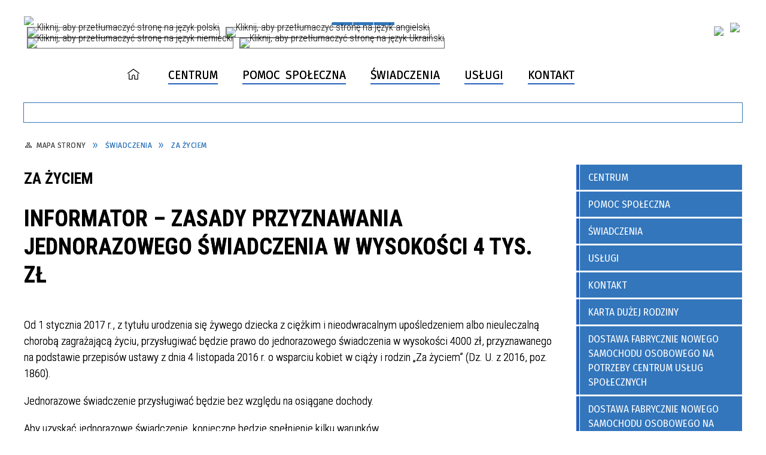

--- FILE ---
content_type: text/html; charset=utf-8
request_url: https://cus-sepolno.pl/strona-3577-za_zyciem.html
body_size: 28460
content:
<!DOCTYPE html>
<html lang="pl"  itemscope="itemscope" itemtype="http://schema.org/WebPage" xmlns="http://www.w3.org/1999/xhtml">
    <head>
        <!-- METAS - - - - - - - - - - - - - - - - - - - - - - - - - - - - - -->
        <title itemprop="name">ZA ŻYCIEM - Centrum Usług Społecznych w Sępólnie Krajeńskim</title>
<meta http-equiv="Content-Type" content="text/html; charset=utf-8">
	<meta name="title" content="ZA ŻYCIEM - Centrum Usług Społecznych w Sępólnie Krajeńskim">
	<meta name="description" content="Centrum Usług Społecznych w Sępólnie Krajeńskim">
	<meta name="keywords" content="Centrum Usług Społecznych w Sępólnie Krajeńskim">
	<meta name="author" content="CONCEPT Intermedia www.sam3.pl">
	<meta name="robots" content="index, follow">
        <meta name="viewport" content="width=device-width" >        
        
        <!-- EXTERNALS - - - - - - - - - - - - - - - - - - - - - - - - - - - -->		
        <link rel="shortcut icon" href="/themes/skin_127/images/favicon.ico" >
        <link rel="alternate" type="application/rss+xml"  title="RSS 2.0" href="https://cus-sepolno.pl/aktualnosci.xml">
		
		

		
        	<link rel="stylesheet" type="text/css" media="all" href="/themes/skin_127/css/common.css">
	<link rel="stylesheet" type="text/css" media="all" href="/css/concept.gallery.css">
	<link rel="stylesheet" type="text/css" media="all" href="/css/_global.css">
	<link rel="stylesheet" type="text/css" media="screen" href="/wcag_video_player/ableplayer.min.css">
	<link rel="stylesheet" type="text/css" media="all" href="/css/icons_library.css">
	<link rel="stylesheet" type="text/css" media="screen" href="/css/smoothness/jquery-ui-1.9.2.custom.min.css">
	<link rel="stylesheet" type="text/css" media="screen" href="/js/fancyBox/jquery.fancybox.css">
	<link rel="stylesheet" type="text/css" media="print" href="/css/print_strona.css">
	<link rel="stylesheet" type="text/css" media="all" href="/themes/skin_127/css/responsive.css">
	<link rel="stylesheet" type="text/css" media="all" href="/themes/skin_127/css/_multisite.css">
	<link rel="stylesheet" type="text/css" media="all" href="/css/concept-carousel.css">

        <!-- JAVASCRIPTS - - - - - - - - - - - - - - - - - - - - - - - - - - -->
                <script src="/js/jquery/jquery-1.12.4.min.js"></script>
        <script src="/js/jquery/jquery-3.1.1.min.js"></script>
        <script src="/js/jquery/jquery-ui-1.9.2.custom.min.js"></script>
        <script src="/js/hammer.min.js"></script>
        <script src="/js/jquery/jquery.ui.datepicker.min.js"></script> 
        <script src="/js/jquery/jquery-ui-timepicker-addon.min.js"></script> 
        
        <script>
//<![CDATA[
document.write("<style>.zajawka { visibility: hidden; }</style>");
//]]>
</script>
        <!-- cdn for modernizr, if you haven't included it already -->
        <!-- script src="http://cdn.jsdelivr.net/webshim/1.12.4/extras/modernizr-custom.js"></script -->
        <!-- polyfiller file to detect and load polyfills -->
        <!-- script src="http://cdn.jsdelivr.net/webshim/1.12.4/polyfiller.js"></script -->

        

        <script>
        function get_upload_image_size(dimension)
        {
        if($dimension == 'x')
        return 277;
        else
        return 277;
        }
        </script>
        
        <script src="/js/../themes/skin_127/js/multisite.js"></script>
<script src="/js/menu.min.js"></script>
<script src="/js/functions.js"></script>
<script src="/js/jquery/concept-rotator.js"></script>
<script src="/js/jquery/jquery.easing.1.3.js"></script>
<script src="/js/gsap/TweenMax.min.js"></script>
<script src="/js/gsap/plugins/ScrollToPlugin.min.js"></script>
<script src="/js/gsap/plugins/CSSPlugin.min.js"></script>
<script src="/js/gsap/easing/EasePack.min.js"></script>
<script src="/js/concept.gallery.js?ver=3.0"></script>
<script src="/js/akceslab-ytplayer.js"></script>
<script src="/wcag_video_player/ableplayer.min.js"></script>
<script src="/wcag_video_player/thirdparty/js.cookie.js"></script>
<script src="/js/concept_carousel_v1_0.js"></script>
		
        <meta name=”deklaracja-dostępności” content=”/deklaracja_dostepnosci.html”>
    </head>
        <body class="module-portal action-strona">
       
                <div class="page_title" style="display: none">
            Centrum Usług Społecznych w Sępólnie Krajeńskim - cus-sepolno.pl
<br><span class="data">Wygenerowano:&nbsp;20-01-2026</span>        </div>
        
        <h1 hidden>Centrum Usług Społecznych w Sępólnie Krajeńskim - cus-sepolno.pl
</h1>

        <div id="page_content">       
            <div id="overlay" onclick="clear_other_mobile_active_elements();toggle_body_overflow();"></div>
            <div id="page_container">                <table role="presentation" id="table_1" class="sekcja-paneli" style="width: 100%;">
<tbody>	<tr>
		<td id="PAN_HEAD" class="panel">
			<div>
<div class="wcag_links">
	<div class="links">
		<div class="hidden">
			<a href="#content" data-offset="-300" class="scroll_to">Przejdź do treści</a>
		</div>
		
		<div class="hidden"><div tabindex="0" onclick="jQuery('body').scrollTo('*[id^=\'search_comn_\']'); jQuery('*[id^=\'search_comn_\']').val('').focus();">Przejdź do Wyszukiwarki</div></div>
		<div class="hidden"><a class="mapa_strony" tabindex="0" href="/mapa_strony.html">Przejdź do mapy strony</a></div>
		<div class="hidden"><div tabindex="0" onclick="jQuery('body').scrollTo('*[id^=\'mainMenu_\']'); jQuery(':focusable', jQuery('*[id^=\'mainMenu_\']'))[0].focus();">Przejdź do Menu</div></div>
	</div>
</div>

<script>
	jQuery('.scroll_to').css('cursor' , 'pointer').click(function () {
	var target = jQuery(this).attr('href');
	jQuery('html, body').animate({
	scrollTop: jQuery(target).offset().top -140
	}, 1000);
	});
</script>



        
	

    <div class="miejsce-banerowe logo_w_naglowku " >
        <div class="pole-banerowe noprint" style="flex-grow: 1; " >
<a href="/" target="_self"><img src="/uploads/pub/img_files/img_15831/1c7a1d5c08c5ad3caacedd99c393502ae9d42b6e.png" alt="logo w nagłówku" loading="lazy" title="" onclick="jQuery.ajax({
	type:'POST',
	url:'/banery/click/id/15831.html',
	dataType:'html'})"><span class="baner_title" style="display:none;">logo w nagłówku</span></a></div>
        </div>




    <div class="miejsce-banerowe logo_docked " >
        <div class="pole-banerowe noprint" style="flex-grow: 1; " >
<a href="/" target="_self"><img src="/uploads/pub/img_files/img_15859/b1cb99a982e7b68999216367078bb1a9f9d03878.png" alt="logo zadokowane" loading="lazy" title="" onclick="jQuery.ajax({
	type:'POST',
	url:'/banery/click/id/15859.html',
	dataType:'html'})"><span class="baner_title" style="display:none;">logo zadokowane</span></a></div>
        </div>


<div class="noprint pole-banerowe">
<div class="topMenu_infobar">
    <div class="links">     

      <a href="/" class="home">Start</a>
		
      <a href="/mapa_strony.html" class="mapa_strony">Mapa Strony</a>  
		
      <a href="/aktualnosci.xml" class="rss">RSS</a>
      
      <a href="/kontakt.html" class="poczta">Kontakt</a>
      
      <div class="cl" style="float: none; height: 0;"></div>
        
    </div>
</div>
</div>
<div class="clr"></div><script>
    function toggleGlobalPause()
    {
        globalPause = !globalPause;
        jQuery("#hyperss .slide-image").toggleClass("stopped");
        jQuery(".stop-anim").toggleClass("play");

        var x = jQuery(".stop-anim").text();

        if (x == 'Wznów animacje') {
            jQuery(".stop-anim").text("Zatrzymaj animacje");
            jQuery(".stop-anim").attr("title", "Zatrzymaj animacje");
        } else {
            jQuery(".stop-anim").text("Wznów animacje");
            jQuery(".stop-anim").attr("title", "Wznów animacje");
        }
    }
</script>	

<div class="accesible" >
   <div class="stop-anim" title="Zatrzymaj animacje" tabindex="0" onclick="toggleGlobalPause();">Zatrzymaj animacje</div>
        <div class="wheelchair" title="Informacje o dostępności" onclick="location = ('https://cus-sepolno.pl/strona-3538-informacje_o_dostepnosci.html');"></div>
    <div class="deklaracja_dostep" title="Deklaracja dostępności" onclick="location = ('https://cus-sepolno.pl/deklaracja_dostepnosci.html');"></div>
    <div class="deaf" title="Informacje dla niesłyszących" onclick="location = ('https://cus-sepolno.pl/strona-3539-informacje_dla_nieslyszacych.html');"></div>
    <div class="contrast" title="Informacje o kontraście" onclick="location = ('https://cus-sepolno.pl/strona-3540-informacja_o_kontrascie.html');"></div>
    </div>

<div class="translate-bar component" >
    
    <div id="google-translation-flags" class="notranslate">
        <span class="polski" title="Polski" tabindex="0" data-lng="pl"><img alt="Kliknij, aby przetłumaczyć stronę na język polski" src="/images/admin//lang_icons/ico_pl.gif"></span>
        <span class="angielski" title="Angielski" tabindex="0" data-lng="en"><img alt="Kliknij, aby przetłumaczyć stronę na język angielski" src="/images/admin/lang_icons/ico_en.gif"></span>     
		<span class="niemiecki" title="Niemiecki" tabindex="0" data-lng="de"><img alt="Kliknij, aby przetłumaczyć stronę na język niemiecki" src="/images/admin/lang_icons/ico_de.gif"></span>  
		<span class="ukraiński" title="Ukraiński" tabindex="0" data-lng="ua"><img alt="Kliknij, aby przetłumaczyć stronę na język Ukraiński" src="/images/admin/lang_icons/ico_ua.gif"></span>    		
    </div>
    
    <script>
        jQuery('#google-translation-flags span').click(function() {
          var lang = jQuery(this).attr('class');
          
          var $frame = jQuery('div[id^="goog-gt-"][class*="skiptranslate"] + div + iframe');
          
//          if(lang != 'polski')
          {
            if (!$frame.size())
            {
                alert("Error: Could not find Google translate frame.");
                return false;
            }
            
            jQuery('html').attr('lang', jQuery(this).attr('data-lng'));
            
            $frame.contents().find('span.text:contains('+lang+')').get(0).click();
          }
//          else
//          {  
//              var $frame = jQuery('.goog-te-banner-frame:first');
//              if (!$frame.size())
//              {
//                  alert("Error: Could not find Google translate frame.");
//                  return false;
//              }
//
//              jQuery('html').attr('lang', 'pl');
//              $frame.contents().find('.goog-close-link').get(0).click();
//          }
          
          return false;
        });
		
		jQuery(window).on("load", function () {
			jQuery('.translate-bar.component').css('min-width','0px');
		});
		
    </script>
    
    <div id="google_translate_element"></div>
    <script>
        function googleTranslateElementInit() {
                        new google.translate.TranslateElement({pageLanguage: 'pl', includedLanguages: 'af,ar,az,be,bg,bn,ca,cs,cy,da,de,el,en,eo,es,et,eu,fa,fi,fr,ga,gl,gu,hi,hr,ht,hu,hy,id,is,it,iw,ja,ka,kn,ko,la,lt,lv,mk,ms,mt,nl,no,pt,pl,ro,ru,sk,sl,sq,sr,sv,sw,ta,te,th,tl,tr,uk,ur,vi,yi,zh-CN,zh-TW', layout: google.translate.TranslateElement.InlineLayout.SIMPLE, autoDisplay: false}, 'google_translate_element');
                    }
    </script>
    <script src="https://translate.google.com/translate_a/element.js?cb=googleTranslateElementInit"></script>

</div>



    <div class="miejsce-banerowe ikonki_spolecznosciowe_w_naglowku " >
        <div class="pole-banerowe noprint" style="flex-grow: 1; " >
<a href="https://epuap.gov.pl/wps/portal/strefa-klienta/katalog-spraw/profil-urzedu/w4uop48b87" target="_blank"><img src="/uploads/pub/img_files/img_15903/70968e80214f2418e7f3269b7302c11b6c3c5259.png" alt="epuap - kliknięcie spowoduje otwarcie nowego okna" loading="lazy" title="epuap" onclick="jQuery.ajax({
	type:'POST',
	url:'/banery/click/id/15903.html',
	dataType:'html'})"><span class="baner_title" style="display:none;">epuap</span></a></div>
<div class="pole-banerowe noprint" style="flex-grow: 1; " >
<a href="https://cus.bip.gmina-sepolno.pl/" target="_blank"><img src="/uploads/pub/img_files/img_15906/22846460e3babdd9a87591de8c3a5254df03d64c.png" alt="BIP - kliknięcie spowoduje otwarcie nowego okna" loading="lazy" title="BIP" onclick="jQuery.ajax({
	type:'POST',
	url:'/banery/click/id/15906.html',
	dataType:'html'})"><span class="baner_title" style="display:none;">BIP</span></a></div>
        </div>


<section class="component wyszukiwarka-wrapper " >

            <header class="belka hidden-wcag">
            <h2 class="title"><span>Wyszukiwarka</span></h2>
        </header>
    
    <div class="comn-wyszukiwarka" role="search">
        
        
        <div id="search_box_comn_srch_a17d53acd2c8e3200f20ebe6d39d579a">
            <span class="warning show-delayed">Twoja przeglądarka nie obsługuje JavaScript</span>
        </div>

        <div class="cl"></div>
    </div>

    <script>
//<![CDATA[
jQuery.ajax({
	type:'POST',
	url:'/Common/getSearchAllForm/disp/none/hash_id/comn_srch_a17d53acd2c8e3200f20ebe6d39d579a.html',
	dataType:'html',
	success:function(data, textStatus){jQuery('#search_box_comn_srch_a17d53acd2c8e3200f20ebe6d39d579a').html(data);},
	complete:function(XMLHttpRequest, textStatus){wcagstinks(jQuery("#adv_form")); updateAdvSearchWidth(); jQuery("#adv_form");}})
//]]>
</script>
</section>
			</div>
		</td>
	</tr>
	<tr>
		<td id="FULL_HEAD_2" class="panel">
			<div>


    <div class="miejsce-banerowe baner_pod_naglowkiem puste" >
                </div>


<div class="cl"></div>
<nav class="glowneMenu" data-component-name="comn_mainmenu" id="mainMenu_fdda45382517e22f013cae3870da92d1-wrapper" aria-labelledby="mainMenu_fdda45382517e22f013cae3870da92d1-label">   
    <h2 id="mainMenu_fdda45382517e22f013cae3870da92d1-label" class="hidden-wcag">Menu główne 1</h2>
    <div class="okazja_top2"></div>
    <div class="okazja_top3"></div>
            <ul class="mainMenu" id="comn_fdda45382517e22f013cae3870da92d1">
         <li class="block block_nr_1" id="comn_fdda45382517e22f013cae3870da92d1_pos_1" data-color="#2761BC">
<a target="_self" class="menu-level-1 no-submenu" style="color:#fff; border-color:#2761BC; background: #2761BC;" href="/"><span class="menu_select_left" style="background:#2761BC;"></span><span class="menu_select_right" style="background:#2761BC;"></span><span class="menu_select_bottom" style="background:#2761BC;"></span><span style="background:#2761BC;" class="tytul_menu">Strona główna</span></a>
</li> <li class="block block_nr_2" id="comn_fdda45382517e22f013cae3870da92d1_pos_2" data-color="#2761BC">
<a target="_self" class="menu-level-1 with-submenu" style="color:#fff; border-color:#2761BC; background: #2761BC;" href="/strona-3544-o_nas.html"><span class="menu_select_left" style="background:#2761BC;"></span><span class="menu_select_right" style="background:#2761BC;"></span><span class="menu_select_bottom" style="background:#2761BC;"></span><span style="background:#2761BC;" class="tytul_menu">Centrum</span></a>
<span class="main-menu-toggler" onclick="mainMenuTogglePosition(this);"></span><div class="sub-block-menu js-display-none" style="height: 0; background: #2761BC; border-color: #2761BC; ">
<ul class="level-1-wrapper">
<li class="level-1" style="color:#fff; background-color: #2761BC;"><a target="_self" class="menu-level-2" href="/strona-3554-dyrektor.html"><span class="label" style="background: #2761BC; color: #fff; border-color: #2761BC;" title=""></span>Dyrektor</a><div class="extra-box"><div><div class="zajawka port_zaj "><a target="_self" href="/strona-3554-dyrektor.html"><span class="box-left" style="background: #2761BC; width: 277px;">
    <img alt="" loading="lazy" width="277" height="277" src="/themes/skin_127/images/def_zaj_mini_strony.png">
    
  <span class="prewrap">
    <span class="title_wrapper">
      <span class="title"> 
        Dyrektor    
      </span>
    </span>
  </span> 
  
  <span class="etykieta_zajawka">      
    	<span class="label" style="background: #2761BC; color: #fff; border-color: #2761BC;" title=""></span>      
  </span> 
    
</span>

<span class="box-right">
    
  
  <span class="prewrap">
    <span class="title_wrapper" style="background:#2761BC;">
      <span class="title" style="background:#2761BC;"> 
          Dyrektor    
       </span>
     </span>
  </span> 
  
  <span class="tresc">Dyrektor Centrum Usług Społecznych w Sępólnie Krajeńskim mgr Izabela Fröhlke</span>

  <span class="zajawka_click">
    kliknij, aby przejść do dalszej części informacji
  </span>

</span>
</a></div></div></div></li><li class="level-1" style="color:#fff; background-color: #2761BC; "><a target="_self" class="menu-level-2" href="/strona-3555-struktura_centrum.html"><span class="label" style="background: #2761BC; color: #fff; border-color: #2761BC;" title=""></span>Struktura Centrum</a><div class="extra-box"><div><div class="zajawka port_zaj "><a target="_self" href="/strona-3555-struktura_centrum.html"><span class="box-left" style="background: #2761BC; width: 277px;">
    <img alt="" loading="lazy" width="277" height="277" src="/themes/skin_127/images/def_zaj_mini_strony.png">
    
  <span class="prewrap">
    <span class="title_wrapper">
      <span class="title"> 
        Struktura Centrum    
      </span>
    </span>
  </span> 
  
  <span class="etykieta_zajawka">      
    	<span class="label" style="background: #2761BC; color: #fff; border-color: #2761BC;" title=""></span>      
  </span> 
    
</span>

<span class="box-right">
    
  
  <span class="prewrap">
    <span class="title_wrapper" style="background:#2761BC;">
      <span class="title" style="background:#2761BC;"> 
          Struktura Centrum    
       </span>
     </span>
  </span> 
  
  <span class="tresc">Struktura Centrum</span>

  <span class="zajawka_click">
    kliknij, aby przejść do dalszej części informacji
  </span>

</span>
</a></div></div></div></li><li class="level-1" style="color:#fff; background-color: #2761BC; "><a target="_self" class="menu-level-2" href="/strona-3545-zespoly.html"><span class="label" style="background: #2761BC; color: #fff; border-color: #2761BC;" title=""></span>Zespoły</a><div class="extra-box"><div><ul class="tiled-list" id="port_5f04927fa3ba15d6afa14a91c96005b2-switcher">
    <li class="tile-wrapper" id="port_5f04927fa3ba15d6afa14a91c96005b2-0" ><a target="_self" style="color:#fff; background: #2761BC;" href="/strona-3556-zespol_ds_finansowych.html">ZESPÓŁ DS. FINANSOWYCH</a><div class="menu-extra-zaj" style="display: none;"><div class="zajawka port_zaj "><a target="_self" href="/strona-3556-zespol_ds_finansowych.html"><span class="box-left" style="background: #2761BC; width: 277px;">
    <img alt="" loading="lazy" width="277" height="277" src="/themes/skin_127/images/def_zaj_mini_strony.png">
    
  <span class="prewrap">
    <span class="title_wrapper">
      <span class="title"> 
        ZESPÓŁ DS. FINANSOWYCH    
      </span>
    </span>
  </span> 
  
  <span class="etykieta_zajawka">      
    	<span class="label" style="background: #2761BC; color: #fff; border-color: #2761BC;" title=""></span>      
  </span> 
    
</span>

<span class="box-right">
    
  
  <span class="prewrap">
    <span class="title_wrapper" style="background:#2761BC;">
      <span class="title" style="background:#2761BC;"> 
          ZESPÓŁ DS. FINANSOWYCH    
       </span>
     </span>
  </span> 
  
  <span class="tresc">Zadania Zespołu ds. Finansowych</span>

  <span class="zajawka_click">
    kliknij, aby przejść do dalszej części informacji
  </span>

</span>
</a></div></div></li><li class="tile-wrapper" id="port_5f04927fa3ba15d6afa14a91c96005b2-1" ><a target="_self" style="color:#fff; background: #2761BC;" href="/strona-3557-zespol_ds_osobowych.html">ZESPÓŁ DS. OSOBOWYCH</a><div class="menu-extra-zaj" style="display: none;"><div class="zajawka port_zaj "><a target="_self" href="/strona-3557-zespol_ds_osobowych.html"><span class="box-left" style="background: #2761BC; width: 277px;">
    <img alt="" loading="lazy" width="277" height="277" src="/themes/skin_127/images/def_zaj_mini_strony.png">
    
  <span class="prewrap">
    <span class="title_wrapper">
      <span class="title"> 
        ZESPÓŁ DS. OSOBOWYCH    
      </span>
    </span>
  </span> 
  
  <span class="etykieta_zajawka">      
    	<span class="label" style="background: #2761BC; color: #fff; border-color: #2761BC;" title=""></span>      
  </span> 
    
</span>

<span class="box-right">
    
  
  <span class="prewrap">
    <span class="title_wrapper" style="background:#2761BC;">
      <span class="title" style="background:#2761BC;"> 
          ZESPÓŁ DS. OSOBOWYCH    
       </span>
     </span>
  </span> 
  
  <span class="tresc">Zadania Zespołu ds. Osobowych</span>

  <span class="zajawka_click">
    kliknij, aby przejść do dalszej części informacji
  </span>

</span>
</a></div></div></li><li class="tile-wrapper" id="port_5f04927fa3ba15d6afa14a91c96005b2-2" ><a target="_self" style="color:#fff; background: #2761BC;" href="/strona-3565-zespol_ds_organizacyjnych.html">ZESPÓŁ DS. ORGANIZACYJNYCH</a><div class="menu-extra-zaj" style="display: none;"><div class="zajawka port_zaj "><a target="_self" href="/strona-3565-zespol_ds_organizacyjnych.html"><span class="box-left" style="background: #2761BC; width: 277px;">
    <img alt="" loading="lazy" width="277" height="277" src="/themes/skin_127/images/def_zaj_mini_strony.png">
    
  <span class="prewrap">
    <span class="title_wrapper">
      <span class="title"> 
        ZESPÓŁ DS. ORGANIZACYJNYCH    
      </span>
    </span>
  </span> 
  
  <span class="etykieta_zajawka">      
    	<span class="label" style="background: #2761BC; color: #fff; border-color: #2761BC;" title=""></span>      
  </span> 
    
</span>

<span class="box-right">
    
  
  <span class="prewrap">
    <span class="title_wrapper" style="background:#2761BC;">
      <span class="title" style="background:#2761BC;"> 
          ZESPÓŁ DS. ORGANIZACYJNYCH    
       </span>
     </span>
  </span> 
  
  <span class="tresc">Zadania na Samodzielnym Stanowisku ds. Obsługi Sekretariatu</span>

  <span class="zajawka_click">
    kliknij, aby przejść do dalszej części informacji
  </span>

</span>
</a></div></div></li><li class="tile-wrapper" id="port_5f04927fa3ba15d6afa14a91c96005b2-3" ><a target="_self" style="color:#fff; background: #2761BC;" href="/strona-3564-samodzielne_stanowisko_ds_informatyki.html">SAMODZIELNE STANOWISKO DS. INFORMATYKI</a><div class="menu-extra-zaj" style="display: none;"><div class="zajawka port_zaj "><a target="_self" href="/strona-3564-samodzielne_stanowisko_ds_informatyki.html"><span class="box-left" style="background: #2761BC; width: 277px;">
    <img alt="" loading="lazy" width="277" height="277" src="/themes/skin_127/images/def_zaj_mini_strony.png">
    
  <span class="prewrap">
    <span class="title_wrapper">
      <span class="title"> 
        SAMODZIELNE STANOWISKO DS. INFORMATYKI    
      </span>
    </span>
  </span> 
  
  <span class="etykieta_zajawka">      
    	<span class="label" style="background: #2761BC; color: #fff; border-color: #2761BC;" title=""></span>      
  </span> 
    
</span>

<span class="box-right">
    
  
  <span class="prewrap">
    <span class="title_wrapper" style="background:#2761BC;">
      <span class="title" style="background:#2761BC;"> 
          SAMODZIELNE STANOWISKO DS. INFORMATYKI    
       </span>
     </span>
  </span> 
  
  <span class="tresc">Zadania na Samodzielnym Stanowisku ds. Informatyki</span>

  <span class="zajawka_click">
    kliknij, aby przejść do dalszej części informacji
  </span>

</span>
</a></div></div></li><li class="tile-wrapper" id="port_5f04927fa3ba15d6afa14a91c96005b2-4" ><a target="_self" style="color:#fff; background: #2761BC;" href="/strona-3558-zespol_ds_swiadczen_przyznawanych.html">ZESPÓŁ DS. ŚWIADCZEŃ PRZYZNAWANYCH DECYZJĄ</a><div class="menu-extra-zaj" style="display: none;"><div class="zajawka port_zaj "><a target="_self" href="/strona-3558-zespol_ds_swiadczen_przyznawanych.html"><span class="box-left" style="background: #2761BC; width: 277px;">
    <img alt="" loading="lazy" width="277" height="277" src="/themes/skin_127/images/def_zaj_mini_strony.png">
    
  <span class="prewrap">
    <span class="title_wrapper">
      <span class="title"> 
        ZESPÓŁ DS. ŚWIADCZEŃ PRZYZNAWANYCH DECYZJĄ    
      </span>
    </span>
  </span> 
  
  <span class="etykieta_zajawka">      
    	<span class="label" style="background: #2761BC; color: #fff; border-color: #2761BC;" title=""></span>      
  </span> 
    
</span>

<span class="box-right">
    
  
  <span class="prewrap">
    <span class="title_wrapper" style="background:#2761BC;">
      <span class="title" style="background:#2761BC;"> 
          ZESPÓŁ DS. ŚWIADCZEŃ PRZYZNAWANYCH DECYZJĄ    
       </span>
     </span>
  </span> 
  
  <span class="tresc">Zadania Zespołu ds. Świadczeń Przyznawanych Decyzją</span>

  <span class="zajawka_click">
    kliknij, aby przejść do dalszej części informacji
  </span>

</span>
</a></div></div></li><li class="tile-wrapper" id="port_5f04927fa3ba15d6afa14a91c96005b2-5" ><a target="_self" style="color:#fff; background: #2761BC;" href="/strona-3572-radca_prawny.html">RADCA PRAWNY</a><div class="menu-extra-zaj" style="display: none;"><div class="zajawka port_zaj "><a target="_self" href="/strona-3572-radca_prawny.html"><span class="box-left" style="background: #2761BC; width: 277px;">
    <img alt="" loading="lazy" width="277" height="277" src="/themes/skin_127/images/def_zaj_mini_strony.png">
    
  <span class="prewrap">
    <span class="title_wrapper">
      <span class="title"> 
        RADCA PRAWNY    
      </span>
    </span>
  </span> 
  
  <span class="etykieta_zajawka">      
    	<span class="label" style="background: #2761BC; color: #fff; border-color: #2761BC;" title=""></span>      
  </span> 
    
</span>

<span class="box-right">
    
  
  <span class="prewrap">
    <span class="title_wrapper" style="background:#2761BC;">
      <span class="title" style="background:#2761BC;"> 
          RADCA PRAWNY    
       </span>
     </span>
  </span> 
  
  <span class="tresc">Radca Prawny</span>

  <span class="zajawka_click">
    kliknij, aby przejść do dalszej części informacji
  </span>

</span>
</a></div></div></li><li class="tile-wrapper" id="port_5f04927fa3ba15d6afa14a91c96005b2-6" ><a target="_self" style="color:#fff; background: #2761BC;" href="/strona-3566-inspektor_ochrony_danych_osobowych.html">INSPEKTOR OCHRONY DANYCH OSOBOWYCH</a><div class="menu-extra-zaj" style="display: none;"><div class="zajawka port_zaj "><a target="_self" href="/strona-3566-inspektor_ochrony_danych_osobowych.html"><span class="box-left" style="background: #2761BC; width: 277px;">
    <img alt="zadań Inspektora Ochrony Danych Osobowych" loading="lazy" width="277" height="277" src="/themes/skin_127/images/def_zaj_mini_strony.png">
    
  <span class="prewrap">
    <span class="title_wrapper">
      <span class="title"> 
        INSPEKTOR OCHRONY DANYCH OSOBOWYCH    
      </span>
    </span>
  </span> 
  
  <span class="etykieta_zajawka">      
    	<span class="label" style="background: #2761BC; color: #fff; border-color: #2761BC;" title=""></span>      
  </span> 
    
</span>

<span class="box-right">
    
  
  <span class="prewrap">
    <span class="title_wrapper" style="background:#2761BC;">
      <span class="title" style="background:#2761BC;"> 
          INSPEKTOR OCHRONY DANYCH OSOBOWYCH    
       </span>
     </span>
  </span> 
  
  <span class="tresc">Zadania Inspektora Ochrony Danych</span>

  <span class="zajawka_click">
    kliknij, aby przejść do dalszej części informacji
  </span>

</span>
</a></div></div></li><li class="tile-wrapper" id="port_5f04927fa3ba15d6afa14a91c96005b2-7" ><a target="_self" style="color:#fff; background: #2761BC;" href="/strona-3559-zespol_ds_organizowania_uslug.html">ZESPÓŁ DS. ORGANIZOWANIA USŁUG SPOŁECZNYCH</a><div class="menu-extra-zaj" style="display: none;"><div class="zajawka port_zaj "><a target="_self" href="/strona-3559-zespol_ds_organizowania_uslug.html"><span class="box-left" style="background: #2761BC; width: 277px;">
    <img alt="" loading="lazy" width="277" height="277" src="/themes/skin_127/images/def_zaj_mini_strony.png">
    
  <span class="prewrap">
    <span class="title_wrapper">
      <span class="title"> 
        ZESPÓŁ DS. ORGANIZOWANIA USŁUG SPOŁECZNYCH    
      </span>
    </span>
  </span> 
  
  <span class="etykieta_zajawka">      
    	<span class="label" style="background: #2761BC; color: #fff; border-color: #2761BC;" title=""></span>      
  </span> 
    
</span>

<span class="box-right">
    
  
  <span class="prewrap">
    <span class="title_wrapper" style="background:#2761BC;">
      <span class="title" style="background:#2761BC;"> 
          ZESPÓŁ DS. ORGANIZOWANIA USŁUG SPOŁECZNYCH    
       </span>
     </span>
  </span> 
  
  <span class="tresc">Zadania Zespołu ds. organizowania usług społecznych</span>

  <span class="zajawka_click">
    kliknij, aby przejść do dalszej części informacji
  </span>

</span>
</a></div></div></li><li class="tile-wrapper" id="port_5f04927fa3ba15d6afa14a91c96005b2-8" ><a target="_self" style="color:#fff; background: #2761BC;" href="/strona-3560-organizator_spolecznosci_lokalnej.html">ORGANIZATOR SPOŁECZNOŚCI LOKALNEJ</a><div class="menu-extra-zaj" style="display: none;"><div class="zajawka port_zaj "><a target="_self" href="/strona-3560-organizator_spolecznosci_lokalnej.html"><span class="box-left" style="background: #2761BC; width: 277px;">
    <img alt="" loading="lazy" width="277" height="277" src="/themes/skin_127/images/def_zaj_mini_strony.png">
    
  <span class="prewrap">
    <span class="title_wrapper">
      <span class="title"> 
        ORGANIZATOR SPOŁECZNOŚCI LOKALNEJ    
      </span>
    </span>
  </span> 
  
  <span class="etykieta_zajawka">      
    	<span class="label" style="background: #2761BC; color: #fff; border-color: #2761BC;" title=""></span>      
  </span> 
    
</span>

<span class="box-right">
    
  
  <span class="prewrap">
    <span class="title_wrapper" style="background:#2761BC;">
      <span class="title" style="background:#2761BC;"> 
          ORGANIZATOR SPOŁECZNOŚCI LOKALNEJ    
       </span>
     </span>
  </span> 
  
  <span class="tresc">Zadania organizatora społeczności lokalnej</span>

  <span class="zajawka_click">
    kliknij, aby przejść do dalszej części informacji
  </span>

</span>
</a></div></div></li><li class="tile-wrapper" id="port_5f04927fa3ba15d6afa14a91c96005b2-9" ><a target="_self" style="color:#fff; background: #2761BC;" href="/strona-3561-zespol_ds_realizacji_zadan_z_zakresu.html">ZESPÓŁ DS. REALIZACJI ZADAŃ Z ZAKRESU POMOCY SPOŁECZNEJ</a><div class="menu-extra-zaj" style="display: none;"><div class="zajawka port_zaj "><a target="_self" href="/strona-3561-zespol_ds_realizacji_zadan_z_zakresu.html"><span class="box-left" style="background: #2761BC; width: 277px;">
    <img alt="" loading="lazy" width="277" height="277" src="/themes/skin_127/images/def_zaj_mini_strony.png">
    
  <span class="prewrap">
    <span class="title_wrapper">
      <span class="title"> 
        ZESPÓŁ DS. REALIZACJI ZADAŃ Z ZAKRESU POMOCY SPOŁECZNEJ    
      </span>
    </span>
  </span> 
  
  <span class="etykieta_zajawka">      
    	<span class="label" style="background: #2761BC; color: #fff; border-color: #2761BC;" title=""></span>      
  </span> 
    
</span>

<span class="box-right">
    
  
  <span class="prewrap">
    <span class="title_wrapper" style="background:#2761BC;">
      <span class="title" style="background:#2761BC;"> 
          ZESPÓŁ DS. REALIZACJI ZADAŃ Z ZAKRESU POMOCY SPOŁECZNEJ    
       </span>
     </span>
  </span> 
  
  <span class="tresc">Zadania Zespołu ds. Realizacji Zadań z Zakresu Pomocy Społecznej</span>

  <span class="zajawka_click">
    kliknij, aby przejść do dalszej części informacji
  </span>

</span>
</a></div></div></li><li class="tile-wrapper" id="port_5f04927fa3ba15d6afa14a91c96005b2-10" ><a target="_self" style="color:#fff; background: #2761BC;" href="/strona-3563-zespol_ds_aktywnosci_spolecznej.html">ZESPÓŁ DS. AKTYWNOŚCI SPOŁECZNEJ</a><div class="menu-extra-zaj" style="display: none;"><div class="zajawka port_zaj "><a target="_self" href="/strona-3563-zespol_ds_aktywnosci_spolecznej.html"><span class="box-left" style="background: #2761BC; width: 277px;">
    <img alt="" loading="lazy" width="277" height="277" src="/themes/skin_127/images/def_zaj_mini_strony.png">
    
  <span class="prewrap">
    <span class="title_wrapper">
      <span class="title"> 
        ZESPÓŁ DS. AKTYWNOŚCI SPOŁECZNEJ    
      </span>
    </span>
  </span> 
  
  <span class="etykieta_zajawka">      
    	<span class="label" style="background: #2761BC; color: #fff; border-color: #2761BC;" title=""></span>      
  </span> 
    
</span>

<span class="box-right">
    
  
  <span class="prewrap">
    <span class="title_wrapper" style="background:#2761BC;">
      <span class="title" style="background:#2761BC;"> 
          ZESPÓŁ DS. AKTYWNOŚCI SPOŁECZNEJ    
       </span>
     </span>
  </span> 
  
  <span class="tresc">Zadania Zespołu ds. Aktywności Społecznej</span>

  <span class="zajawka_click">
    kliknij, aby przejść do dalszej części informacji
  </span>

</span>
</a></div></div></li><li class="tile-wrapper" id="port_5f04927fa3ba15d6afa14a91c96005b2-11" ><a target="_self" style="color:#fff; background: #2761BC;" href="/strona-3562-zespol_ds_wspierania_rodziny_i_dzialan.html">ZESPÓŁ DS. WSPIERANIA RODZINY I DZIAŁAŃ PROFILAKTYCZNYCH</a><div class="menu-extra-zaj" style="display: none;"><div class="zajawka port_zaj "><a target="_self" href="/strona-3562-zespol_ds_wspierania_rodziny_i_dzialan.html"><span class="box-left" style="background: #2761BC; width: 277px;">
    <img alt="" loading="lazy" width="277" height="277" src="/themes/skin_127/images/def_zaj_mini_strony.png">
    
  <span class="prewrap">
    <span class="title_wrapper">
      <span class="title"> 
        ZESPÓŁ DS. WSPIERANIA RODZINY I DZIAŁAŃ PROFILAKTYCZNYCH    
      </span>
    </span>
  </span> 
  
  <span class="etykieta_zajawka">      
    	<span class="label" style="background: #2761BC; color: #fff; border-color: #2761BC;" title=""></span>      
  </span> 
    
</span>

<span class="box-right">
    
  
  <span class="prewrap">
    <span class="title_wrapper" style="background:#2761BC;">
      <span class="title" style="background:#2761BC;"> 
          ZESPÓŁ DS. WSPIERANIA RODZINY I DZIAŁAŃ PROFILAKTYCZNYCH    
       </span>
     </span>
  </span> 
  
  <span class="tresc">Zadania Zespołu ds. Wspierania Rodziny i Działań Profilaktycznych</span>

  <span class="zajawka_click">
    kliknij, aby przejść do dalszej części informacji
  </span>

</span>
</a></div></div></li></ul><div class="zajawka port_zaj "><a target="_self" href="/strona-3545-zespoly.html"><span class="box-left" style="background: #2761BC; width: 277px;">
    <img alt="" loading="lazy" width="277" height="277" src="/themes/skin_127/images/def_zaj_mini_strony.png">
    
  <span class="prewrap">
    <span class="title_wrapper">
      <span class="title"> 
        Zespoły    
      </span>
    </span>
  </span> 
  
  <span class="etykieta_zajawka">      
    	<span class="label" style="background: #2761BC; color: #fff; border-color: #2761BC;" title=""></span>      
  </span> 
    
</span>

<span class="box-right">
    
  
  <span class="prewrap">
    <span class="title_wrapper" style="background:#2761BC;">
      <span class="title" style="background:#2761BC;"> 
          Zespoły    
       </span>
     </span>
  </span> 
  
  <span class="tresc">Zespoły współpracujące w Centrum Usług Społecznych w Sępólnie Krajeńskim</span>

  <span class="zajawka_click">
    kliknij, aby przejść do dalszej części informacji
  </span>

</span>
</a></div></div></div></li><li class="level-1" style="color:#fff; background-color: #2761BC; "><a target="_self" class="menu-level-2" href="/strona-3583-zespol_interdyscyplinarny.html"><span class="label" style="background: #2761BC; color: #fff; border-color: #2761BC;" title=""></span>Zespół Interdyscyplinarny</a><div class="extra-box"><div><ul class="tiled-list" id="port_0af0237e951ac8e7e3e3342f466c4529-switcher">
    <li class="tile-wrapper" id="port_0af0237e951ac8e7e3e3342f466c4529-0" ><a target="_self" style="color:#fff; background: #2761BC;" href="/strona-3584-procedura_niebieska_karta.html">Procedura „Niebieska Karta”</a><div class="menu-extra-zaj" style="display: none;"><div class="zajawka port_zaj "><a target="_self" href="/strona-3584-procedura_niebieska_karta.html"><span class="box-left" style="background: #2761BC; width: 277px;">
    <img alt="" loading="lazy" width="277" height="277" src="/themes/skin_127/images/def_zaj_mini_strony.png">
    
  <span class="prewrap">
    <span class="title_wrapper">
      <span class="title"> 
        Procedura „Niebieska Karta”    
      </span>
    </span>
  </span> 
  
  <span class="etykieta_zajawka">      
    	<span class="label" style="background: #2761BC; color: #fff; border-color: #2761BC;" title=""></span>      
  </span> 
    
</span>

<span class="box-right">
    
  
  <span class="prewrap">
    <span class="title_wrapper" style="background:#2761BC;">
      <span class="title" style="background:#2761BC;"> 
          Procedura „Niebieska Karta”    
       </span>
     </span>
  </span> 
  
  <span class="tresc">Procedura „Niebieska Karta” Zgodnie z Rozporządzeniem Rady Ministrów z dnia 13 września 2011r. w sprawie procedury Niebieskie Karty oraz wzorów formularzy Niebieska Karta wszczęcie procedury następuje na skutek stwierdzenia podejrzenia, iż osoba...</span>

  <span class="zajawka_click">
    kliknij, aby przejść do dalszej części informacji
  </span>

</span>
</a></div></div></li><li class="tile-wrapper" id="port_0af0237e951ac8e7e3e3342f466c4529-1" ><a target="_self" style="color:#fff; background: #2761BC;" href="/strona-3585-zespoly_interdyscyplinarne_dzialajace.html">ZESPOŁY INTERDYSCYPLINARNE DZIAŁAJĄCE NA TERENIE WOJEWÓDZTWA KUJAWSKO-POMORSKIEGO (STAN NA DZIEŃ 30 CZERWCA W 2021 R.)</a><div class="menu-extra-zaj" style="display: none;"><div class="zajawka port_zaj "><a target="_self" href="/strona-3585-zespoly_interdyscyplinarne_dzialajace.html"><span class="box-left" style="background: #2761BC; width: 277px;">
    <img alt="" loading="lazy" width="277" height="277" src="/themes/skin_127/images/def_zaj_mini_strony.png">
    
  <span class="prewrap">
    <span class="title_wrapper">
      <span class="title"> 
        ZESPOŁY INTERDYSCYPLINARNE DZIAŁAJĄCE NA TERENIE WOJEWÓDZTWA KUJAWSKO-POMORSKIEGO (STAN NA DZIEŃ 30 CZERWCA W 2021 R.)    
      </span>
    </span>
  </span> 
  
  <span class="etykieta_zajawka">      
    	<span class="label" style="background: #2761BC; color: #fff; border-color: #2761BC;" title=""></span>      
  </span> 
    
</span>

<span class="box-right">
    
  
  <span class="prewrap">
    <span class="title_wrapper" style="background:#2761BC;">
      <span class="title" style="background:#2761BC;"> 
          ZESPOŁY INTERDYSCYPLINARNE DZIAŁAJĄCE NA TERENIE WOJEWÓDZTWA KUJAWSKO-POMORSKIEGO (STAN NA DZIEŃ 30 CZERWCA W 2021 R.)    
       </span>
     </span>
  </span> 
  
  <span class="tresc">ZESPOŁY INTERDYSCYPLINARNE DZIAŁAJĄCE NA TERENIE WOJEWÓDZTWA KUJAWSKO-POMORSKIEGO (STAN NA DZIEŃ 30 CZERWCA W 2021 R.)</span>

  <span class="zajawka_click">
    kliknij, aby przejść do dalszej części informacji
  </span>

</span>
</a></div></div></li><li class="tile-wrapper"></li></ul><div class="zajawka port_zaj "><a target="_self" href="/strona-3583-zespol_interdyscyplinarny.html"><span class="box-left" style="background: #2761BC; width: 277px;">
    <img alt="" loading="lazy" width="277" height="277" src="/themes/skin_127/images/def_zaj_mini_strony.png">
    
  <span class="prewrap">
    <span class="title_wrapper">
      <span class="title"> 
        Zespół Interdyscyplinarny    
      </span>
    </span>
  </span> 
  
  <span class="etykieta_zajawka">      
    	<span class="label" style="background: #2761BC; color: #fff; border-color: #2761BC;" title=""></span>      
  </span> 
    
</span>

<span class="box-right">
    
  
  <span class="prewrap">
    <span class="title_wrapper" style="background:#2761BC;">
      <span class="title" style="background:#2761BC;"> 
          Zespół Interdyscyplinarny    
       </span>
     </span>
  </span> 
  
  <span class="tresc">Burmistrz Sępólna Krajeńskiego realizując ustawę o przeciwdziałaniu przemocy w rodzinie z dnia 29 lipca 2005 roku na mocy Uchwały nr XXXIX/290/13 Rady Miejskiej w Sępólnie Krajeńskim z dnia 28 listopada 2013r. określił tryb i sposób powoływania i...</span>

  <span class="zajawka_click">
    kliknij, aby przejść do dalszej części informacji
  </span>

</span>
</a></div></div></div></li><li class="level-1" style="color:#fff; background-color: #2761BC; "><a target="_self" class="menu-level-2" href="/strona-3586-ochrona_danych_osobowych.html"><span class="label" style="background: #2761BC; color: #fff; border-color: #2761BC;" title=""></span>Ochrona danych osobowych</a><div class="extra-box"><div><ul class="tiled-list" id="port_71d935dac19e365e8fe7d5b6a9c3074d-switcher">
    <li class="tile-wrapper" id="port_71d935dac19e365e8fe7d5b6a9c3074d-0" ><a target="_self" style="color:#fff; background: #2761BC;" href="/strona-3587-dane_kontaktowe_inspektora_ochrony.html">DANE KONTAKTOWE INSPEKTORA OCHRONY DANYCH</a><div class="menu-extra-zaj" style="display: none;"><div class="zajawka port_zaj "><a target="_self" href="/strona-3587-dane_kontaktowe_inspektora_ochrony.html"><span class="box-left" style="background: #2761BC; width: 277px;">
    <img alt="" loading="lazy" width="277" height="277" src="/themes/skin_127/images/def_zaj_mini_strony.png">
    
  <span class="prewrap">
    <span class="title_wrapper">
      <span class="title"> 
        DANE KONTAKTOWE INSPEKTORA OCHRONY DANYCH    
      </span>
    </span>
  </span> 
  
  <span class="etykieta_zajawka">      
    	<span class="label" style="background: #2761BC; color: #fff; border-color: #2761BC;" title=""></span>      
  </span> 
    
</span>

<span class="box-right">
    
  
  <span class="prewrap">
    <span class="title_wrapper" style="background:#2761BC;">
      <span class="title" style="background:#2761BC;"> 
          DANE KONTAKTOWE INSPEKTORA OCHRONY DANYCH    
       </span>
     </span>
  </span> 
  
  <span class="tresc">DANE KONTAKTOWE INSPEKTORA OCHRONY DANYCH</span>

  <span class="zajawka_click">
    kliknij, aby przejść do dalszej części informacji
  </span>

</span>
</a></div></div></li><li class="tile-wrapper" id="port_71d935dac19e365e8fe7d5b6a9c3074d-1" ><a target="_self" style="color:#fff; background: #2761BC;" href="/strona-3588-klauzule_informacyjne.html">KLAUZULE INFORMACYJNE</a><div class="menu-extra-zaj" style="display: none;"><div class="zajawka port_zaj "><a target="_self" href="/strona-3588-klauzule_informacyjne.html"><span class="box-left" style="background: #2761BC; width: 277px;">
    <img alt="" loading="lazy" width="277" height="277" src="/themes/skin_127/images/def_zaj_mini_strony.png">
    
  <span class="prewrap">
    <span class="title_wrapper">
      <span class="title"> 
        KLAUZULE INFORMACYJNE    
      </span>
    </span>
  </span> 
  
  <span class="etykieta_zajawka">      
    	<span class="label" style="background: #2761BC; color: #fff; border-color: #2761BC;" title=""></span>      
  </span> 
    
</span>

<span class="box-right">
    
  
  <span class="prewrap">
    <span class="title_wrapper" style="background:#2761BC;">
      <span class="title" style="background:#2761BC;"> 
          KLAUZULE INFORMACYJNE    
       </span>
     </span>
  </span> 
  
  <span class="tresc">KLAUZULE INFORMACYJNE</span>

  <span class="zajawka_click">
    kliknij, aby przejść do dalszej części informacji
  </span>

</span>
</a></div></div></li><li class="tile-wrapper"></li></ul><div class="zajawka port_zaj "><a target="_self" href="/strona-3586-ochrona_danych_osobowych.html"><span class="box-left" style="background: #2761BC; width: 277px;">
    <img alt="" loading="lazy" width="277" height="277" src="/themes/skin_127/images/def_zaj_mini_strony.png">
    
  <span class="prewrap">
    <span class="title_wrapper">
      <span class="title"> 
        Ochrona danych osobowych    
      </span>
    </span>
  </span> 
  
  <span class="etykieta_zajawka">      
    	<span class="label" style="background: #2761BC; color: #fff; border-color: #2761BC;" title=""></span>      
  </span> 
    
</span>

<span class="box-right">
    
  
  <span class="prewrap">
    <span class="title_wrapper" style="background:#2761BC;">
      <span class="title" style="background:#2761BC;"> 
          Ochrona danych osobowych    
       </span>
     </span>
  </span> 
  
  <span class="tresc">Z Inspektorem Ochrony Danych można kontaktować się we wszystkich sprawach dot. przetwarzania danych osobowych oraz korzystania z praw związanych z przetwarzaniem danych.</span>

  <span class="zajawka_click">
    kliknij, aby przejść do dalszej części informacji
  </span>

</span>
</a></div></div></div></li><li class="level-1" style="color:#fff; background-color: #2761BC; "><a target="_self" class="menu-level-2" href="/strona-3589-przetargi_i_zapytania_ofertowe.html"><span class="label" style="background: #2761BC; color: #fff; border-color: #2761BC;" title=""></span>Przetargi i zapytania ofertowe</a><div class="extra-box"><div><div class="zajawka port_zaj "><a target="_self" href="/strona-3589-przetargi_i_zapytania_ofertowe.html"><span class="box-left" style="background: #2761BC; width: 277px;">
    <img alt="" loading="lazy" width="277" height="277" src="/themes/skin_127/images/def_zaj_mini_strony.png">
    
  <span class="prewrap">
    <span class="title_wrapper">
      <span class="title"> 
        Przetargi i zapytania ofertowe    
      </span>
    </span>
  </span> 
  
  <span class="etykieta_zajawka">      
    	<span class="label" style="background: #2761BC; color: #fff; border-color: #2761BC;" title=""></span>      
  </span> 
    
</span>

<span class="box-right">
    
  
  <span class="prewrap">
    <span class="title_wrapper" style="background:#2761BC;">
      <span class="title" style="background:#2761BC;"> 
          Przetargi i zapytania ofertowe    
       </span>
     </span>
  </span> 
  
  <span class="tresc">PRZETARGI I ZAPYTANIA OFERTOWE</span>

  <span class="zajawka_click">
    kliknij, aby przejść do dalszej części informacji
  </span>

</span>
</a></div></div></div></li><li class="level-1" style="color:#fff; background-color: #2761BC; "><a target="_self" class="menu-level-2" href="/strona-3590-projekty.html"><span class="label" style="background: #2761BC; color: #fff; border-color: #2761BC;" title=""></span>Projekty</a><div class="extra-box"><div><ul class="tiled-list" id="port_d3e8c4572137136b159d864aae365f48-switcher">
    <li class="tile-wrapper" id="port_d3e8c4572137136b159d864aae365f48-0" ><a target="_self" style="color:#fff; background: #2761BC;" href="/strona-3591-centrum_uslug_spolecznych_w_gminie.html">Centrum Usług Społecznych w Gminie Sępólno Krajeńskie</a><div class="menu-extra-zaj" style="display: none;"><div class="zajawka port_zaj "><a target="_self" href="/strona-3591-centrum_uslug_spolecznych_w_gminie.html"><span class="box-left" style="background: #2761BC; width: 277px;">
    <img alt="Centrum Usług Społecznych" loading="lazy" width="277" height="277" src="/uploads/pub/strony/strona_3591/zajawki/mini_3848ae877e5c7e054727efd521d3e847feff67e1.png">
    
  <span class="prewrap">
    <span class="title_wrapper">
      <span class="title"> 
        Centrum Usług Społecznych w Gminie Sępólno Krajeńskie    
      </span>
    </span>
  </span> 
  
  <span class="etykieta_zajawka">      
    	<span class="label" style="background: #2761BC; color: #fff; border-color: #2761BC;" title=""></span>      
  </span> 
    
</span>

<span class="box-right">
    
  
  <span class="prewrap">
    <span class="title_wrapper" style="background:#2761BC;">
      <span class="title" style="background:#2761BC;"> 
          Centrum Usług Społecznych w Gminie Sępólno Krajeńskie    
       </span>
     </span>
  </span> 
  
  <span class="tresc">Centrum Usług Społecznych w Gminie Sępólno Krajeńskie</span>

  <span class="zajawka_click">
    kliknij, aby przejść do dalszej części informacji
  </span>

</span>
</a></div></div></li><li class="tile-wrapper" id="port_d3e8c4572137136b159d864aae365f48-1" ><a target="_self" style="color:#fff; background: #2761BC;" href="/strona-3593-kujawsko_pomorska_teleopieka_etap_i.html">Kujawsko-Pomorska Teleopieka Etap I</a><div class="menu-extra-zaj" style="display: none;"><div class="zajawka port_zaj "><a target="_self" href="/strona-3593-kujawsko_pomorska_teleopieka_etap_i.html"><span class="box-left" style="background: #2761BC; width: 277px;">
    <img alt="" loading="lazy" width="277" height="277" src="/themes/skin_127/images/def_zaj_mini_strony.png">
    
  <span class="prewrap">
    <span class="title_wrapper">
      <span class="title"> 
        Kujawsko-Pomorska Teleopieka Etap I    
      </span>
    </span>
  </span> 
  
  <span class="etykieta_zajawka">      
    	<span class="label" style="background: #2761BC; color: #fff; border-color: #2761BC;" title=""></span>      
  </span> 
    
</span>

<span class="box-right">
    
  
  <span class="prewrap">
    <span class="title_wrapper" style="background:#2761BC;">
      <span class="title" style="background:#2761BC;"> 
          Kujawsko-Pomorska Teleopieka Etap I    
       </span>
     </span>
  </span> 
  
  <span class="tresc">Kujawsko-Pomorska Teleopieka Etap I</span>

  <span class="zajawka_click">
    kliknij, aby przejść do dalszej części informacji
  </span>

</span>
</a></div></div></li><li class="tile-wrapper" id="port_d3e8c4572137136b159d864aae365f48-2" ><a target="_self" style="color:#fff; background: #2761BC;" href="/strona-3641-klub_integracji_spolecznej_w_sepolnie.html">Klub Integracji Społecznej w Sępólnie Krajeńskim</a><div class="menu-extra-zaj" style="display: none;"><div class="zajawka port_zaj non_tresc"><a target="_self" href="/strona-3641-klub_integracji_spolecznej_w_sepolnie.html"><span class="box-left" style="background: #2761BC; width: 277px;">
    <img alt="" loading="lazy" width="277" height="277" src="/themes/skin_127/images/def_zaj_mini_strony.png">
    
  <span class="prewrap">
    <span class="title_wrapper">
      <span class="title"> 
        Klub Integracji Społecznej w Sępólnie Krajeńskim    
      </span>
    </span>
  </span> 
  
  <span class="etykieta_zajawka">      
    	<span class="label" style="background: #2761BC; color: #fff; border-color: #2761BC;" title=""></span>      
  </span> 
    
</span>

<span class="box-right">
    
  
  <span class="prewrap">
    <span class="title_wrapper" style="background:#2761BC;">
      <span class="title" style="background:#2761BC;"> 
          Klub Integracji Społecznej w Sępólnie Krajeńskim    
       </span>
     </span>
  </span> 
  
  <span class="tresc"></span>

  <span class="zajawka_click">
    kliknij, aby przejść do dalszej części informacji
  </span>

</span>
</a></div></div></li><li class="tile-wrapper" id="port_d3e8c4572137136b159d864aae365f48-3" ><a target="_self" style="color:#fff; background: #2761BC;" href="/strona-3642-wygrana_rodzina_w_sepolnie_krajenskim.html">Wygrana rodzina w Sępólnie Krajeńskim</a><div class="menu-extra-zaj" style="display: none;"><div class="zajawka port_zaj non_tresc"><a target="_self" href="/strona-3642-wygrana_rodzina_w_sepolnie_krajenskim.html"><span class="box-left" style="background: #2761BC; width: 277px;">
    <img alt="" loading="lazy" width="277" height="277" src="/themes/skin_127/images/def_zaj_mini_strony.png">
    
  <span class="prewrap">
    <span class="title_wrapper">
      <span class="title"> 
        Wygrana rodzina w Sępólnie Krajeńskim    
      </span>
    </span>
  </span> 
  
  <span class="etykieta_zajawka">      
    	<span class="label" style="background: #2761BC; color: #fff; border-color: #2761BC;" title=""></span>      
  </span> 
    
</span>

<span class="box-right">
    
  
  <span class="prewrap">
    <span class="title_wrapper" style="background:#2761BC;">
      <span class="title" style="background:#2761BC;"> 
          Wygrana rodzina w Sępólnie Krajeńskim    
       </span>
     </span>
  </span> 
  
  <span class="tresc"></span>

  <span class="zajawka_click">
    kliknij, aby przejść do dalszej części informacji
  </span>

</span>
</a></div></div></li><li class="tile-wrapper"></li><li class="tile-wrapper"></li></ul><div class="zajawka port_zaj "><a target="_self" href="/strona-3590-projekty.html"><span class="box-left" style="background: #2761BC; width: 277px;">
    <img alt="" loading="lazy" width="277" height="277" src="/themes/skin_127/images/def_zaj_mini_strony.png">
    
  <span class="prewrap">
    <span class="title_wrapper">
      <span class="title"> 
        Projekty    
      </span>
    </span>
  </span> 
  
  <span class="etykieta_zajawka">      
    	<span class="label" style="background: #2761BC; color: #fff; border-color: #2761BC;" title=""></span>      
  </span> 
    
</span>

<span class="box-right">
    
  
  <span class="prewrap">
    <span class="title_wrapper" style="background:#2761BC;">
      <span class="title" style="background:#2761BC;"> 
          Projekty    
       </span>
     </span>
  </span> 
  
  <span class="tresc">Projekty realizowane przez Centrum Usług Społecznych</span>

  <span class="zajawka_click">
    kliknij, aby przejść do dalszej części informacji
  </span>

</span>
</a></div></div></div></li><li class="level-1" style="color:#fff; background-color: #2761BC; "><a target="_self" class="menu-level-2" href="/strona-3606-regulaminy.html"><span class="label" style="background: #2761BC; color: #fff; border-color: #2761BC;" title=""></span>Regulaminy</a><div class="extra-box"><div><div class="zajawka port_zaj "><a target="_self" href="/strona-3606-regulaminy.html"><span class="box-left" style="background: #2761BC; width: 277px;">
    <img alt="Regulaminy" loading="lazy" width="277" height="277" src="/themes/skin_127/images/def_zaj_mini_strony.png">
    
  <span class="prewrap">
    <span class="title_wrapper">
      <span class="title"> 
        Regulaminy    
      </span>
    </span>
  </span> 
  
  <span class="etykieta_zajawka">      
    	<span class="label" style="background: #2761BC; color: #fff; border-color: #2761BC;" title=""></span>      
  </span> 
    
</span>

<span class="box-right">
    
  
  <span class="prewrap">
    <span class="title_wrapper" style="background:#2761BC;">
      <span class="title" style="background:#2761BC;"> 
          Regulaminy    
       </span>
     </span>
  </span> 
  
  <span class="tresc">Regulaminy</span>

  <span class="zajawka_click">
    kliknij, aby przejść do dalszej części informacji
  </span>

</span>
</a></div></div></div></li></ul><div class="extra-content"><div class="extra-box"><div class="zajawka port_zaj "><a target="_self" href="/strona-3544-centrum.html"><span class="box-left" style="background: #2761BC; width: 277px;">
    <img alt="" loading="lazy" width="277" height="277" src="/themes/skin_127/images/def_zaj_thumb_strony.png">
    
  <span class="prewrap">
    <span class="title_wrapper">
      <span class="title"> 
        Centrum    
      </span>
    </span>
  </span> 
  
  <span class="etykieta_zajawka">      
    	<span class="label" style="background: #2761BC; color: #fff; border-color: #2761BC;" title=""></span>      
  </span> 
    
</span>

<span class="box-right">
    
  
  <span class="prewrap">
    <span class="title_wrapper" style="background:#2761BC;">
      <span class="title" style="background:#2761BC;"> 
          Centrum    
       </span>
     </span>
  </span> 
  
  <span class="tresc">Celem działania CUS jest integracja, rozwój i poszerzenie dostępności usług społecznych, uwzględniających potrzeby członków samorządowych wspólnot terytorialnych - osób, rodzin oraz grup społecznych. Skupienie polityki społecznej w jednym miejscu...</span>

  <span class="zajawka_click">
    kliknij, aby przejść do dalszej części informacji
  </span>

</span>
</a></div>
</div></div><div tabindex="0" class="sub-menu-closer" id="submenu-closer-comn_fdda45382517e22f013cae3870da92d1_pos_2" style="color: #2761BC; "></div></div>
                                        <script>
                        var el_comn_fdda45382517e22f013cae3870da92d1_pos_2 = document.getElementById("comn_fdda45382517e22f013cae3870da92d1_pos_2");
                        mouseMenuNavigation(el_comn_fdda45382517e22f013cae3870da92d1_pos_2, "comn_fdda45382517e22f013cae3870da92d1_pos_2", 1);
                    </script>
            
                    </li> <li class="block block_nr_3" id="comn_fdda45382517e22f013cae3870da92d1_pos_3" data-color="#2761BC">
<a target="_self" class="menu-level-1 with-submenu" style="color:#fff; border-color:#2761BC; background: #2761BC;" href="/strona-3546-pomoc_spoleczna.html"><span class="menu_select_left" style="background:#2761BC;"></span><span class="menu_select_right" style="background:#2761BC;"></span><span class="menu_select_bottom" style="background:#2761BC;"></span><span style="background:#2761BC;" class="tytul_menu">Pomoc Społeczna</span></a>
<span class="main-menu-toggler" onclick="mainMenuTogglePosition(this);"></span><div class="sub-block-menu js-display-none" style="height: 0; background: #2761BC; border-color: #2761BC; ">
<ul class="level-1-wrapper">
<li class="level-1" style="color:#fff; background-color: #2761BC;"><a target="_self" class="menu-level-2" href="/strona-3551-rodzaje_swiadczen_w_pomocy_spolecznej.html"><span class="label" style="background: #2761BC; color: #fff; border-color: #2761BC;" title=""></span>Rodzaje świadczeń w pomocy społecznej</a><div class="extra-box"><div><div class="zajawka port_zaj "><a target="_self" href="/strona-3551-rodzaje_swiadczen_w_pomocy_spolecznej.html"><span class="box-left" style="background: #2761BC; width: 277px;">
    <img alt="" loading="lazy" width="277" height="277" src="/themes/skin_127/images/def_zaj_mini_strony.png">
    
  <span class="prewrap">
    <span class="title_wrapper">
      <span class="title"> 
        Rodzaje świadczeń w pomocy społecznej    
      </span>
    </span>
  </span> 
  
  <span class="etykieta_zajawka">      
    	<span class="label" style="background: #2761BC; color: #fff; border-color: #2761BC;" title=""></span>      
  </span> 
    
</span>

<span class="box-right">
    
  
  <span class="prewrap">
    <span class="title_wrapper" style="background:#2761BC;">
      <span class="title" style="background:#2761BC;"> 
          Rodzaje świadczeń w pomocy społecznej    
       </span>
     </span>
  </span> 
  
  <span class="tresc">Wśród świadczeń pomocy społecznej wyróżnia się dwa podstawowe rodzaje świadczeń: świadczenia pieniężne i niepieniężne.</span>

  <span class="zajawka_click">
    kliknij, aby przejść do dalszej części informacji
  </span>

</span>
</a></div></div></div></li><li class="level-1" style="color:#fff; background-color: #2761BC; "><a target="_self" class="menu-level-2" href="/strona-3552-domy_pomocy_spolecznej.html"><span class="label" style="background: #2761BC; color: #fff; border-color: #2761BC;" title=""></span>Domy pomocy społecznej</a><div class="extra-box"><div><div class="zajawka port_zaj "><a target="_self" href="/strona-3552-domy_pomocy_spolecznej.html"><span class="box-left" style="background: #2761BC; width: 277px;">
    <img alt="" loading="lazy" width="277" height="277" src="/themes/skin_127/images/def_zaj_mini_strony.png">
    
  <span class="prewrap">
    <span class="title_wrapper">
      <span class="title"> 
        Domy pomocy społecznej    
      </span>
    </span>
  </span> 
  
  <span class="etykieta_zajawka">      
    	<span class="label" style="background: #2761BC; color: #fff; border-color: #2761BC;" title=""></span>      
  </span> 
    
</span>

<span class="box-right">
    
  
  <span class="prewrap">
    <span class="title_wrapper" style="background:#2761BC;">
      <span class="title" style="background:#2761BC;"> 
          Domy pomocy społecznej    
       </span>
     </span>
  </span> 
  
  <span class="tresc">Zgodnie z ustawą o pomocy społecznej z dnia 12.03.2004r. prawo do umieszczenia w domu pomocy społecznej przysługuje osobie wymagającej całodobowej opieki z powodu wieku, choroby lub niepełnosprawności, nie mogącej samodzielnie funkcjonować w codziennym...</span>

  <span class="zajawka_click">
    kliknij, aby przejść do dalszej części informacji
  </span>

</span>
</a></div></div></div></li><li class="level-1" style="color:#fff; background-color: #2761BC; "><a target="_self" class="menu-level-2" href="/strona-3553-kryterium_dochodowe.html"><span class="label" style="background: #2761BC; color: #fff; border-color: #2761BC;" title=""></span>Kryterium dochodowe</a><div class="extra-box"><div><div class="zajawka port_zaj "><a target="_self" href="/strona-3553-kryterium_dochodowe.html"><span class="box-left" style="background: #2761BC; width: 277px;">
    <img alt="" loading="lazy" width="277" height="277" src="/themes/skin_127/images/def_zaj_mini_strony.png">
    
  <span class="prewrap">
    <span class="title_wrapper">
      <span class="title"> 
        Kryterium dochodowe    
      </span>
    </span>
  </span> 
  
  <span class="etykieta_zajawka">      
    	<span class="label" style="background: #2761BC; color: #fff; border-color: #2761BC;" title=""></span>      
  </span> 
    
</span>

<span class="box-right">
    
  
  <span class="prewrap">
    <span class="title_wrapper" style="background:#2761BC;">
      <span class="title" style="background:#2761BC;"> 
          Kryterium dochodowe    
       </span>
     </span>
  </span> 
  
  <span class="tresc">Prawo do świadczeń pieniężnych z pomocy społecznej mają osoby i rodziny, których dochód nie przekracza określonego ustawą, kryterium dochodowego.</span>

  <span class="zajawka_click">
    kliknij, aby przejść do dalszej części informacji
  </span>

</span>
</a></div></div></div></li><li class="level-1" style="color:#fff; background-color: #2761BC; "><a target="_self" class="menu-level-2" href="/strona-3567-niezbedne_dokumenty.html"><span class="label" style="background: #2761BC; color: #fff; border-color: #2761BC;" title=""></span>Niezbędne dokumenty</a><div class="extra-box"><div><div class="zajawka port_zaj "><a target="_self" href="/strona-3567-niezbedne_dokumenty.html"><span class="box-left" style="background: #2761BC; width: 277px;">
    <img alt="" loading="lazy" width="277" height="277" src="/themes/skin_127/images/def_zaj_mini_strony.png">
    
  <span class="prewrap">
    <span class="title_wrapper">
      <span class="title"> 
        Niezbędne dokumenty    
      </span>
    </span>
  </span> 
  
  <span class="etykieta_zajawka">      
    	<span class="label" style="background: #2761BC; color: #fff; border-color: #2761BC;" title=""></span>      
  </span> 
    
</span>

<span class="box-right">
    
  
  <span class="prewrap">
    <span class="title_wrapper" style="background:#2761BC;">
      <span class="title" style="background:#2761BC;"> 
          Niezbędne dokumenty    
       </span>
     </span>
  </span> 
  
  <span class="tresc">Dokumenty od wnioskodawcy</span>

  <span class="zajawka_click">
    kliknij, aby przejść do dalszej części informacji
  </span>

</span>
</a></div></div></div></li><li class="level-1" style="color:#fff; background-color: #2761BC; "><a target="_self" class="menu-level-2" href="/strona-3568-terminy_wyplat_zasilkow_okresowych.html"><span class="label" style="background: #2761BC; color: #fff; border-color: #2761BC;" title=""></span>Terminy wypłat zasiłków okresowych, stałych i celowych</a><div class="extra-box"><div><div class="zajawka port_zaj "><a target="_self" href="/strona-3568-terminy_wyplat_zasilkow_okresowych.html"><span class="box-left" style="background: #2761BC; width: 277px;">
    <img alt="" loading="lazy" width="277" height="277" src="/themes/skin_127/images/def_zaj_mini_strony.png">
    
  <span class="prewrap">
    <span class="title_wrapper">
      <span class="title"> 
        Terminy wypłat zasiłków okresowych, stałych i celowych    
      </span>
    </span>
  </span> 
  
  <span class="etykieta_zajawka">      
    	<span class="label" style="background: #2761BC; color: #fff; border-color: #2761BC;" title=""></span>      
  </span> 
    
</span>

<span class="box-right">
    
  
  <span class="prewrap">
    <span class="title_wrapper" style="background:#2761BC;">
      <span class="title" style="background:#2761BC;"> 
          Terminy wypłat zasiłków okresowych, stałych i celowych    
       </span>
     </span>
  </span> 
  
  <span class="tresc">Terminy wypłat zasiłków okresowych, stałych i celowych</span>

  <span class="zajawka_click">
    kliknij, aby przejść do dalszej części informacji
  </span>

</span>
</a></div></div></div></li><li class="level-1" style="color:#fff; background-color: #2761BC; "><a target="_self" class="menu-level-2" href="/strona-3569-mieszkania_chronione.html"><span class="label" style="background: #2761BC; color: #fff; border-color: #2761BC;" title=""></span>Mieszkania chronione</a><div class="extra-box"><div><div class="zajawka port_zaj "><a target="_self" href="/strona-3569-mieszkania_chronione.html"><span class="box-left" style="background: #2761BC; width: 277px;">
    <img alt="" loading="lazy" width="277" height="277" src="/themes/skin_127/images/def_zaj_mini_strony.png">
    
  <span class="prewrap">
    <span class="title_wrapper">
      <span class="title"> 
        Mieszkania chronione    
      </span>
    </span>
  </span> 
  
  <span class="etykieta_zajawka">      
    	<span class="label" style="background: #2761BC; color: #fff; border-color: #2761BC;" title=""></span>      
  </span> 
    
</span>

<span class="box-right">
    
  
  <span class="prewrap">
    <span class="title_wrapper" style="background:#2761BC;">
      <span class="title" style="background:#2761BC;"> 
          Mieszkania chronione    
       </span>
     </span>
  </span> 
  
  <span class="tresc">Mieszkania chronione</span>

  <span class="zajawka_click">
    kliknij, aby przejść do dalszej części informacji
  </span>

</span>
</a></div></div></div></li><li class="level-1" style="color:#fff; background-color: #2761BC; "><a target="_self" class="menu-level-2" href="/strona-3570-uslugi_opiekuncze_w_miejscu_zamieszkania.html"><span class="label" style="background: #2761BC; color: #fff; border-color: #2761BC;" title=""></span>Usługi opiekuńcze w miejscu zamieszkania</a><div class="extra-box"><div><div class="zajawka port_zaj "><a target="_self" href="/strona-3570-uslugi_opiekuncze_w_miejscu_zamieszkania.html"><span class="box-left" style="background: #2761BC; width: 277px;">
    <img alt="" loading="lazy" width="277" height="277" src="/themes/skin_127/images/def_zaj_mini_strony.png">
    
  <span class="prewrap">
    <span class="title_wrapper">
      <span class="title"> 
        Usługi opiekuńcze w miejscu zamieszkania    
      </span>
    </span>
  </span> 
  
  <span class="etykieta_zajawka">      
    	<span class="label" style="background: #2761BC; color: #fff; border-color: #2761BC;" title=""></span>      
  </span> 
    
</span>

<span class="box-right">
    
  
  <span class="prewrap">
    <span class="title_wrapper" style="background:#2761BC;">
      <span class="title" style="background:#2761BC;"> 
          Usługi opiekuńcze w miejscu zamieszkania    
       </span>
     </span>
  </span> 
  
  <span class="tresc">Usługi opiekuńcze w miejscu zamieszkania</span>

  <span class="zajawka_click">
    kliknij, aby przejść do dalszej części informacji
  </span>

</span>
</a></div></div></div></li><li class="level-1" style="color:#fff; background-color: #2761BC; "><a target="_self" class="menu-level-2" href="/strona-3571-program_operacyjny_pomoc_zywnosciowa.html"><span class="label" style="background: #2761BC; color: #fff; border-color: #2761BC;" title=""></span>Program operacyjny pomoc żywnościowa 2014-2020</a><div class="extra-box"><div><div class="zajawka port_zaj "><a target="_self" href="/strona-3571-program_operacyjny_pomoc_zywnosciowa.html"><span class="box-left" style="background: #2761BC; width: 277px;">
    <img alt="" loading="lazy" width="277" height="277" src="/themes/skin_127/images/def_zaj_mini_strony.png">
    
  <span class="prewrap">
    <span class="title_wrapper">
      <span class="title"> 
        Program operacyjny pomoc żywnościowa 2014-2020    
      </span>
    </span>
  </span> 
  
  <span class="etykieta_zajawka">      
    	<span class="label" style="background: #2761BC; color: #fff; border-color: #2761BC;" title=""></span>      
  </span> 
    
</span>

<span class="box-right">
    
  
  <span class="prewrap">
    <span class="title_wrapper" style="background:#2761BC;">
      <span class="title" style="background:#2761BC;"> 
          Program operacyjny pomoc żywnościowa 2014-2020    
       </span>
     </span>
  </span> 
  
  <span class="tresc">Ośrodek Pomocy Społecznej w Sępólnie Krajeńskim przystąpił do realizacji Programu Operacyjnego Pomoc Żywnościowa 2014-2020 współfinansowanego ze środków Unii Europejskiej w ramach Europejskiego Funduszu Pomocy Najbardziej Potrzebującym Podprogram 2016...</span>

  <span class="zajawka_click">
    kliknij, aby przejść do dalszej części informacji
  </span>

</span>
</a></div></div></div></li><li class="level-1" style="color:#fff; background-color: #2761BC; "><a target="_self" class="menu-level-2" href="/strona-3663-punkt_interwencji_kryzysowej.html"><span class="label" style="background: #2761BC; color: #fff; border-color: #2761BC;" title=""></span>Punkt Interwencji Kryzysowej</a><div class="extra-box"><div><div class="zajawka port_zaj "><a target="_self" href="/strona-3663-punkt_interwencji_kryzysowej.html"><span class="box-left" style="background: #2761BC; width: 277px;">
    <img alt="logo pik" loading="lazy" width="277" height="277" src="/uploads/pub/strony/strona_3663/zajawki/mini_be96d50f75bc871b4abe19b5e20b9475f9a4aaaa.jpg">
    
  <span class="prewrap">
    <span class="title_wrapper">
      <span class="title"> 
        Punkt Interwencji Kryzysowej    
      </span>
    </span>
  </span> 
  
  <span class="etykieta_zajawka">      
    	<span class="label" style="background: #2761BC; color: #fff; border-color: #2761BC;" title=""></span>      
  </span> 
    
</span>

<span class="box-right">
    
  
  <span class="prewrap">
    <span class="title_wrapper" style="background:#2761BC;">
      <span class="title" style="background:#2761BC;"> 
          Punkt Interwencji Kryzysowej    
       </span>
     </span>
  </span> 
  
  <span class="tresc">Punkt Interwencji Kryzysowej w Sępólnie Krajeńskim pomaga rodzinom i osobom, które znalazły się w szczególnie trudnej sytuacji życiowej zapewniając kompleksową pomoc z zakresu pomocy psychologicznej, socjalnej, prawnej oraz w sytuacji problemów...</span>

  <span class="zajawka_click">
    kliknij, aby przejść do dalszej części informacji
  </span>

</span>
</a></div></div></div></li></ul><div class="extra-content"><div class="extra-box"><div class="zajawka port_zaj "><a target="_self" href="/strona-3546-pomoc_spoleczna.html"><span class="box-left" style="background: #2761BC; width: 277px;">
    <img alt="" loading="lazy" width="277" height="277" src="/themes/skin_127/images/def_zaj_thumb_strony.png">
    
  <span class="prewrap">
    <span class="title_wrapper">
      <span class="title"> 
        Pomoc Społeczna    
      </span>
    </span>
  </span> 
  
  <span class="etykieta_zajawka">      
    	<span class="label" style="background: #2761BC; color: #fff; border-color: #2761BC;" title=""></span>      
  </span> 
    
</span>

<span class="box-right">
    
  
  <span class="prewrap">
    <span class="title_wrapper" style="background:#2761BC;">
      <span class="title" style="background:#2761BC;"> 
          Pomoc Społeczna    
       </span>
     </span>
  </span> 
  
  <span class="tresc">Pomoc społeczna jest instytucją polityki społecznej państwa, mającą na celu umożliwienie osobom i rodzinom przezwyciężanie trudnych sytuacji życiowych, których nie są one w stanie pokonać, wykorzystując własne uprawnienia, zasoby i możliwości.</span>

  <span class="zajawka_click">
    kliknij, aby przejść do dalszej części informacji
  </span>

</span>
</a></div>
</div></div><div tabindex="0" class="sub-menu-closer" id="submenu-closer-comn_fdda45382517e22f013cae3870da92d1_pos_3" style="color: #2761BC; "></div></div>
                                        <script>
                        var el_comn_fdda45382517e22f013cae3870da92d1_pos_3 = document.getElementById("comn_fdda45382517e22f013cae3870da92d1_pos_3");
                        mouseMenuNavigation(el_comn_fdda45382517e22f013cae3870da92d1_pos_3, "comn_fdda45382517e22f013cae3870da92d1_pos_3", 1);
                    </script>
            
                    </li> <li class="block block_nr_4" id="comn_fdda45382517e22f013cae3870da92d1_pos_4" data-color="#2761BC">
<a target="_self" class="menu-level-1 with-submenu" style="color:#fff; border-color:#2761BC; background: #2761BC;" href="/strona-3547-swiadczenia_spoleczne.html"><span class="menu_select_left" style="background:#2761BC;"></span><span class="menu_select_right" style="background:#2761BC;"></span><span class="menu_select_bottom" style="background:#2761BC;"></span><span style="background:#2761BC;" class="tytul_menu">Świadczenia</span></a>
<span class="main-menu-toggler" onclick="mainMenuTogglePosition(this);"></span><div class="sub-block-menu js-display-none" style="height: 0; background: #2761BC; border-color: #2761BC; ">
<ul class="level-1-wrapper">
<li class="level-1" style="color:#fff; background-color: #2761BC;"><a target="_self" class="menu-level-2" href="/strona-3573-zasilek_rodzinny.html"><span class="label" style="background: #2761BC; color: #fff; border-color: #2761BC;" title=""></span>ZASIŁEK RODZINNY</a><div class="extra-box"><div><div class="zajawka port_zaj "><a target="_self" href="/strona-3573-zasilek_rodzinny.html"><span class="box-left" style="background: #2761BC; width: 277px;">
    <img alt="" loading="lazy" width="277" height="277" src="/themes/skin_127/images/def_zaj_mini_strony.png">
    
  <span class="prewrap">
    <span class="title_wrapper">
      <span class="title"> 
        ZASIŁEK RODZINNY    
      </span>
    </span>
  </span> 
  
  <span class="etykieta_zajawka">      
    	<span class="label" style="background: #2761BC; color: #fff; border-color: #2761BC;" title=""></span>      
  </span> 
    
</span>

<span class="box-right">
    
  
  <span class="prewrap">
    <span class="title_wrapper" style="background:#2761BC;">
      <span class="title" style="background:#2761BC;"> 
          ZASIŁEK RODZINNY    
       </span>
     </span>
  </span> 
  
  <span class="tresc">PROCEDURA UBIEGANIA SIĘ O ZASIŁEK RODZINNY Należy pobrać wniosek o ustalenie prawa do zasiłku rodzinnego oraz dodatków do zasiłku rodzinnego dostępny w Ośrodku Pomocy Społecznej w Sępólnie Krajeńskim przy ul. Szkolnej 8 lub pobrać ze strony...</span>

  <span class="zajawka_click">
    kliknij, aby przejść do dalszej części informacji
  </span>

</span>
</a></div></div></div></li><li class="level-1" style="color:#fff; background-color: #2761BC; "><a target="_self" class="menu-level-2" href="/strona-3574-dodatki_do_zasilku_rodzinnego.html"><span class="label" style="background: #2761BC; color: #fff; border-color: #2761BC;" title=""></span>DODATKI DO ZASIŁKU RODZINNEGO</a><div class="extra-box"><div><div class="zajawka port_zaj "><a target="_self" href="/strona-3574-dodatki_do_zasilku_rodzinnego.html"><span class="box-left" style="background: #2761BC; width: 277px;">
    <img alt="" loading="lazy" width="277" height="277" src="/themes/skin_127/images/def_zaj_mini_strony.png">
    
  <span class="prewrap">
    <span class="title_wrapper">
      <span class="title"> 
        DODATKI DO ZASIŁKU RODZINNEGO    
      </span>
    </span>
  </span> 
  
  <span class="etykieta_zajawka">      
    	<span class="label" style="background: #2761BC; color: #fff; border-color: #2761BC;" title=""></span>      
  </span> 
    
</span>

<span class="box-right">
    
  
  <span class="prewrap">
    <span class="title_wrapper" style="background:#2761BC;">
      <span class="title" style="background:#2761BC;"> 
          DODATKI DO ZASIŁKU RODZINNEGO    
       </span>
     </span>
  </span> 
  
  <span class="tresc">DODATKI DO ZASIŁKU RODZINNEGO</span>

  <span class="zajawka_click">
    kliknij, aby przejść do dalszej części informacji
  </span>

</span>
</a></div></div></div></li><li class="level-1" style="color:#fff; background-color: #2761BC; "><a target="_self" class="menu-level-2" href="/strona-3575-swiadczenia_opiekuncze.html"><span class="label" style="background: #2761BC; color: #fff; border-color: #2761BC;" title=""></span>ŚWIADCZENIA OPIEKUŃCZE</a><div class="extra-box"><div><div class="zajawka port_zaj "><a target="_self" href="/strona-3575-swiadczenia_opiekuncze.html"><span class="box-left" style="background: #2761BC; width: 277px;">
    <img alt="" loading="lazy" width="277" height="277" src="/themes/skin_127/images/def_zaj_mini_strony.png">
    
  <span class="prewrap">
    <span class="title_wrapper">
      <span class="title"> 
        ŚWIADCZENIA OPIEKUŃCZE    
      </span>
    </span>
  </span> 
  
  <span class="etykieta_zajawka">      
    	<span class="label" style="background: #2761BC; color: #fff; border-color: #2761BC;" title=""></span>      
  </span> 
    
</span>

<span class="box-right">
    
  
  <span class="prewrap">
    <span class="title_wrapper" style="background:#2761BC;">
      <span class="title" style="background:#2761BC;"> 
          ŚWIADCZENIA OPIEKUŃCZE    
       </span>
     </span>
  </span> 
  
  <span class="tresc">ŚWIADCZENIA OPIEKUŃCZE</span>

  <span class="zajawka_click">
    kliknij, aby przejść do dalszej części informacji
  </span>

</span>
</a></div></div></div></li><li class="level-1" style="color:#fff; background-color: #2761BC; "><a target="_self" class="menu-level-2" href="/strona-3576-swiadczenie_rodzicielskie.html"><span class="label" style="background: #2761BC; color: #fff; border-color: #2761BC;" title=""></span>ŚWIADCZENIE RODZICIELSKIE</a><div class="extra-box"><div><div class="zajawka port_zaj "><a target="_self" href="/strona-3576-swiadczenie_rodzicielskie.html"><span class="box-left" style="background: #2761BC; width: 277px;">
    <img alt="" loading="lazy" width="277" height="277" src="/themes/skin_127/images/def_zaj_mini_strony.png">
    
  <span class="prewrap">
    <span class="title_wrapper">
      <span class="title"> 
        ŚWIADCZENIE RODZICIELSKIE    
      </span>
    </span>
  </span> 
  
  <span class="etykieta_zajawka">      
    	<span class="label" style="background: #2761BC; color: #fff; border-color: #2761BC;" title=""></span>      
  </span> 
    
</span>

<span class="box-right">
    
  
  <span class="prewrap">
    <span class="title_wrapper" style="background:#2761BC;">
      <span class="title" style="background:#2761BC;"> 
          ŚWIADCZENIE RODZICIELSKIE    
       </span>
     </span>
  </span> 
  
  <span class="tresc">ŚWIADCZENIE RODZICIELSKIE</span>

  <span class="zajawka_click">
    kliknij, aby przejść do dalszej części informacji
  </span>

</span>
</a></div></div></div></li><li class="level-1" style="color:#fff; background-color: #2761BC; "><a target="_self" class="menu-level-2" href="/strona-3577-za_zyciem.html"><span class="label" style="background: #2761BC; color: #fff; border-color: #2761BC;" title=""></span>ZA ŻYCIEM</a><div class="extra-box"><div><div class="zajawka port_zaj "><a target="_self" href="/strona-3577-za_zyciem.html"><span class="box-left" style="background: #2761BC; width: 277px;">
    <img alt="" loading="lazy" width="277" height="277" src="/themes/skin_127/images/def_zaj_mini_strony.png">
    
  <span class="prewrap">
    <span class="title_wrapper">
      <span class="title"> 
        ZA ŻYCIEM    
      </span>
    </span>
  </span> 
  
  <span class="etykieta_zajawka">      
    	<span class="label" style="background: #2761BC; color: #fff; border-color: #2761BC;" title=""></span>      
  </span> 
    
</span>

<span class="box-right">
    
  
  <span class="prewrap">
    <span class="title_wrapper" style="background:#2761BC;">
      <span class="title" style="background:#2761BC;"> 
          ZA ŻYCIEM    
       </span>
     </span>
  </span> 
  
  <span class="tresc">Od 1 stycznia 2017 r., z tytułu urodzenia się żywego dziecka z ciężkim i nieodwracalnym upośledzeniem albo nieuleczalną chorobą zagrażającą życiu, przysługiwać będzie prawo do jednorazowego świadczenia w wysokości 4000 zł, przyznawanego na podstawie...</span>

  <span class="zajawka_click">
    kliknij, aby przejść do dalszej części informacji
  </span>

</span>
</a></div></div></div></li><li class="level-1" style="color:#fff; background-color: #2761BC; "><a target="_self" class="menu-level-2" href="/strona-3578-wzory_dokumentow_swiadczenia_rodzinne.html"><span class="label" style="background: #2761BC; color: #fff; border-color: #2761BC;" title=""></span>WZORY DOKUMENTÓW ŚWIADCZENIA RODZINNE, FUNDUSZ ALIMENTACYJNY</a><div class="extra-box"><div><div class="zajawka port_zaj "><a target="_self" href="/strona-3578-wzory_dokumentow_swiadczenia_rodzinne.html"><span class="box-left" style="background: #2761BC; width: 277px;">
    <img alt="" loading="lazy" width="277" height="277" src="/themes/skin_127/images/def_zaj_mini_strony.png">
    
  <span class="prewrap">
    <span class="title_wrapper">
      <span class="title"> 
        WZORY DOKUMENTÓW ŚWIADCZENIA RODZINNE, FUNDUSZ ALIMENTACYJNY    
      </span>
    </span>
  </span> 
  
  <span class="etykieta_zajawka">      
    	<span class="label" style="background: #2761BC; color: #fff; border-color: #2761BC;" title=""></span>      
  </span> 
    
</span>

<span class="box-right">
    
  
  <span class="prewrap">
    <span class="title_wrapper" style="background:#2761BC;">
      <span class="title" style="background:#2761BC;"> 
          WZORY DOKUMENTÓW ŚWIADCZENIA RODZINNE, FUNDUSZ ALIMENTACYJNY    
       </span>
     </span>
  </span> 
  
  <span class="tresc">WZORY DOKUMENTÓW ŚWIADCZENIA RODZINNE, FUNDUSZ ALIMENTACYJNY</span>

  <span class="zajawka_click">
    kliknij, aby przejść do dalszej części informacji
  </span>

</span>
</a></div></div></div></li><li class="level-1" style="color:#fff; background-color: #2761BC; "><a target="_self" class="menu-level-2" href="/strona-3579-terminy_wyplat_swiadczen.html"><span class="label" style="background: #2761BC; color: #fff; border-color: #2761BC;" title=""></span>TERMINY WYPŁAT ŚWIADCZEŃ</a><div class="extra-box"><div><div class="zajawka port_zaj "><a target="_self" href="/strona-3579-terminy_wyplat_swiadczen.html"><span class="box-left" style="background: #2761BC; width: 277px;">
    <img alt="" loading="lazy" width="277" height="277" src="/themes/skin_127/images/def_zaj_mini_strony.png">
    
  <span class="prewrap">
    <span class="title_wrapper">
      <span class="title"> 
        TERMINY WYPŁAT ŚWIADCZEŃ    
      </span>
    </span>
  </span> 
  
  <span class="etykieta_zajawka">      
    	<span class="label" style="background: #2761BC; color: #fff; border-color: #2761BC;" title=""></span>      
  </span> 
    
</span>

<span class="box-right">
    
  
  <span class="prewrap">
    <span class="title_wrapper" style="background:#2761BC;">
      <span class="title" style="background:#2761BC;"> 
          TERMINY WYPŁAT ŚWIADCZEŃ    
       </span>
     </span>
  </span> 
  
  <span class="tresc">TERMINY WYPŁAT ŚWIADCZEŃ RODZINNYCH, ŚWIADCZEŃ WYCHOWAWCZYCH I FUNDUSZU ALIMENTACYJNEGO NA ROK 2024:</span>

  <span class="zajawka_click">
    kliknij, aby przejść do dalszej części informacji
  </span>

</span>
</a></div></div></div></li><li class="level-1" style="color:#fff; background-color: #2761BC; "><a target="_self" class="menu-level-2" href="/strona-3580-fundusz_alimentacyjny.html"><span class="label" style="background: #2761BC; color: #fff; border-color: #2761BC;" title=""></span>FUNDUSZ ALIMENTACYJNY</a><div class="extra-box"><div><div class="zajawka port_zaj "><a target="_self" href="/strona-3580-fundusz_alimentacyjny.html"><span class="box-left" style="background: #2761BC; width: 277px;">
    <img alt="" loading="lazy" width="277" height="277" src="/themes/skin_127/images/def_zaj_mini_strony.png">
    
  <span class="prewrap">
    <span class="title_wrapper">
      <span class="title"> 
        FUNDUSZ ALIMENTACYJNY    
      </span>
    </span>
  </span> 
  
  <span class="etykieta_zajawka">      
    	<span class="label" style="background: #2761BC; color: #fff; border-color: #2761BC;" title=""></span>      
  </span> 
    
</span>

<span class="box-right">
    
  
  <span class="prewrap">
    <span class="title_wrapper" style="background:#2761BC;">
      <span class="title" style="background:#2761BC;"> 
          FUNDUSZ ALIMENTACYJNY    
       </span>
     </span>
  </span> 
  
  <span class="tresc">Świadczenia z funduszu alimentacyjnego przysługują osobie uprawnionej do alimentów na podstawie tytułu wykonawczego, którego egzekucja jest bezskuteczna.</span>

  <span class="zajawka_click">
    kliknij, aby przejść do dalszej części informacji
  </span>

</span>
</a></div></div></div></li><li class="level-1" style="color:#fff; background-color: #2761BC; "><a target="_self" class="menu-level-2" href="/strona-3581-dodatki_mieszkaniowe.html"><span class="label" style="background: #2761BC; color: #fff; border-color: #2761BC;" title=""></span>DODATKI MIESZKANIOWE</a><div class="extra-box"><div><div class="zajawka port_zaj "><a target="_self" href="/strona-3581-dodatki_mieszkaniowe.html"><span class="box-left" style="background: #2761BC; width: 277px;">
    <img alt="" loading="lazy" width="277" height="277" src="/themes/skin_127/images/def_zaj_mini_strony.png">
    
  <span class="prewrap">
    <span class="title_wrapper">
      <span class="title"> 
        DODATKI MIESZKANIOWE    
      </span>
    </span>
  </span> 
  
  <span class="etykieta_zajawka">      
    	<span class="label" style="background: #2761BC; color: #fff; border-color: #2761BC;" title=""></span>      
  </span> 
    
</span>

<span class="box-right">
    
  
  <span class="prewrap">
    <span class="title_wrapper" style="background:#2761BC;">
      <span class="title" style="background:#2761BC;"> 
          DODATKI MIESZKANIOWE    
       </span>
     </span>
  </span> 
  
  <span class="tresc">PROCEDURA UBIEGANIA SIĘ O DODATEK MIESZKANIOWY 1. Należy pobrać niezbędne druki, dostępne w Ośrodku Pomocy Społecznej w Sępólnie Krajeńskim przy ul. Szkolnej 8 pokój nr 4 lub pobrać ze strony internetowej. 2. Poprawnie wypełniony wniosek potwierdzony...</span>

  <span class="zajawka_click">
    kliknij, aby przejść do dalszej części informacji
  </span>

</span>
</a></div></div></div></li><li class="level-1" style="color:#fff; background-color: #2761BC; "><a target="_self" class="menu-level-2" href="/strona-3582-karta_duzej_rodziny.html"><span class="label" style="background: #2761BC; color: #fff; border-color: #2761BC;" title=""></span>Karta Dużej Rodziny</a><div class="extra-box"><div><div class="zajawka port_zaj "><a target="_self" href="/strona-3582-karta_duzej_rodziny.html"><span class="box-left" style="background: #2761BC; width: 277px;">
    <img alt="" loading="lazy" width="277" height="277" src="/themes/skin_127/images/def_zaj_mini_strony.png">
    
  <span class="prewrap">
    <span class="title_wrapper">
      <span class="title"> 
        Karta Dużej Rodziny    
      </span>
    </span>
  </span> 
  
  <span class="etykieta_zajawka">      
    	<span class="label" style="background: #2761BC; color: #fff; border-color: #2761BC;" title=""></span>      
  </span> 
    
</span>

<span class="box-right">
    
  
  <span class="prewrap">
    <span class="title_wrapper" style="background:#2761BC;">
      <span class="title" style="background:#2761BC;"> 
          Karta Dużej Rodziny    
       </span>
     </span>
  </span> 
  
  <span class="tresc">Karta Dużej Rodziny to system zniżek i dodatkowych uprawnień dla rodzin 3+ zarówno w instytucjach publicznych jak i firmach prywatnych. Posiadacze KDR mają możliwość tańszego skorzystania z oferty podmiotów m.in. z branży spożywczej, paliwowej...</span>

  <span class="zajawka_click">
    kliknij, aby przejść do dalszej części informacji
  </span>

</span>
</a></div></div></div></li></ul><div class="extra-content"><div class="extra-box"><div class="zajawka port_zaj "><a target="_self" href="/strona-3547-swiadczenia.html"><span class="box-left" style="background: #2761BC; width: 277px;">
    <img alt="" loading="lazy" width="277" height="277" src="/themes/skin_127/images/def_zaj_thumb_strony.png">
    
  <span class="prewrap">
    <span class="title_wrapper">
      <span class="title"> 
        Świadczenia    
      </span>
    </span>
  </span> 
  
  <span class="etykieta_zajawka">      
    	<span class="label" style="background: #2761BC; color: #fff; border-color: #2761BC;" title=""></span>      
  </span> 
    
</span>

<span class="box-right">
    
  
  <span class="prewrap">
    <span class="title_wrapper" style="background:#2761BC;">
      <span class="title" style="background:#2761BC;"> 
          Świadczenia    
       </span>
     </span>
  </span> 
  
  <span class="tresc">Świadczenia Społeczne</span>

  <span class="zajawka_click">
    kliknij, aby przejść do dalszej części informacji
  </span>

</span>
</a></div>
</div></div><div tabindex="0" class="sub-menu-closer" id="submenu-closer-comn_fdda45382517e22f013cae3870da92d1_pos_4" style="color: #2761BC; "></div></div>
                                        <script>
                        var el_comn_fdda45382517e22f013cae3870da92d1_pos_4 = document.getElementById("comn_fdda45382517e22f013cae3870da92d1_pos_4");
                        mouseMenuNavigation(el_comn_fdda45382517e22f013cae3870da92d1_pos_4, "comn_fdda45382517e22f013cae3870da92d1_pos_4", 1);
                    </script>
            
                    </li> <li class="block block_nr_5" id="comn_fdda45382517e22f013cae3870da92d1_pos_5" data-color="#2761BC">
<a target="_self" class="menu-level-1 with-submenu" style="color:#fff; border-color:#2761BC; background: #2761BC;" href="/strona-3645-uslugi.html"><span class="menu_select_left" style="background:#2761BC;"></span><span class="menu_select_right" style="background:#2761BC;"></span><span class="menu_select_bottom" style="background:#2761BC;"></span><span style="background:#2761BC;" class="tytul_menu">Usługi</span></a>
<span class="main-menu-toggler" onclick="mainMenuTogglePosition(this);"></span><div class="sub-block-menu js-display-none" style="height: 0; background: #2761BC; border-color: #2761BC; ">
<ul class="level-1-wrapper">
<li class="level-1" style="color:#fff; background-color: #2761BC;"><a target="_self" class="menu-level-2" href="/strona-3646-door_to_door.html"><span class="label" style="background: #2761BC; color: #fff; border-color: #2761BC;" title=""></span>Door to door</a><div class="extra-box"><div><div class="zajawka port_zaj non_tresc"><a target="_self" href="/strona-3646-door_to_door.html"><span class="box-left" style="background: #2761BC; width: 277px;">
    <img alt="" loading="lazy" width="277" height="277" src="/themes/skin_127/images/def_zaj_mini_strony.png">
    
  <span class="prewrap">
    <span class="title_wrapper">
      <span class="title"> 
        Door to door    
      </span>
    </span>
  </span> 
  
  <span class="etykieta_zajawka">      
    	<span class="label" style="background: #2761BC; color: #fff; border-color: #2761BC;" title=""></span>      
  </span> 
    
</span>

<span class="box-right">
    
  
  <span class="prewrap">
    <span class="title_wrapper" style="background:#2761BC;">
      <span class="title" style="background:#2761BC;"> 
          Door to door    
       </span>
     </span>
  </span> 
  
  <span class="tresc"></span>

  <span class="zajawka_click">
    kliknij, aby przejść do dalszej części informacji
  </span>

</span>
</a></div></div></div></li><li class="level-1" style="color:#fff; background-color: #2761BC; "><a target="_self" class="menu-level-2" href="/strona-3647-klub_samopomocy.html"><span class="label" style="background: #2761BC; color: #fff; border-color: #2761BC;" title=""></span>Klub samopomocy</a><div class="extra-box"><div><div class="zajawka port_zaj "><a target="_self" href="/strona-3647-klub_samopomocy.html"><span class="box-left" style="background: #2761BC; width: 277px;">
    <img alt="" loading="lazy" width="277" height="277" src="/themes/skin_127/images/def_zaj_mini_strony.png">
    
  <span class="prewrap">
    <span class="title_wrapper">
      <span class="title"> 
        Klub samopomocy    
      </span>
    </span>
  </span> 
  
  <span class="etykieta_zajawka">      
    	<span class="label" style="background: #2761BC; color: #fff; border-color: #2761BC;" title=""></span>      
  </span> 
    
</span>

<span class="box-right">
    
  
  <span class="prewrap">
    <span class="title_wrapper" style="background:#2761BC;">
      <span class="title" style="background:#2761BC;"> 
          Klub samopomocy    
       </span>
     </span>
  </span> 
  
  <span class="tresc">Rozpoczynamy nabór osób z terenu Gminy  Sępólno Krajeńskie do projektu pn. „Centrum Usług Społecznych w Gminie Sępólno Krajeńskie”, współfinansowanego ze środków Unii Europejskiej w ramach Europejskiego Funduszu Społecznego Plus!   Od stycznia 2025...</span>

  <span class="zajawka_click">
    kliknij, aby przejść do dalszej części informacji
  </span>

</span>
</a></div></div></div></li><li class="level-1" style="color:#fff; background-color: #2761BC; "><a target="_self" class="menu-level-2" href="/strona-3648-grupa_samopomocowa_grupa_wsparcia.html"><span class="label" style="background: #2761BC; color: #fff; border-color: #2761BC;" title=""></span>Grupa Samopomocowa/Grupa Wsparcia</a><div class="extra-box"><div><div class="zajawka port_zaj non_tresc"><a target="_self" href="/strona-3648-grupa_samopomocowa_grupa_wsparcia.html"><span class="box-left" style="background: #2761BC; width: 277px;">
    <img alt="" loading="lazy" width="277" height="277" src="/themes/skin_127/images/def_zaj_mini_strony.png">
    
  <span class="prewrap">
    <span class="title_wrapper">
      <span class="title"> 
        Grupa Samopomocowa/Grupa Wsparcia    
      </span>
    </span>
  </span> 
  
  <span class="etykieta_zajawka">      
    	<span class="label" style="background: #2761BC; color: #fff; border-color: #2761BC;" title=""></span>      
  </span> 
    
</span>

<span class="box-right">
    
  
  <span class="prewrap">
    <span class="title_wrapper" style="background:#2761BC;">
      <span class="title" style="background:#2761BC;"> 
          Grupa Samopomocowa/Grupa Wsparcia    
       </span>
     </span>
  </span> 
  
  <span class="tresc"></span>

  <span class="zajawka_click">
    kliknij, aby przejść do dalszej części informacji
  </span>

</span>
</a></div></div></div></li><li class="level-1" style="color:#fff; background-color: #2761BC; "><a target="_self" class="menu-level-2" href="/strona-3649-psychiatra.html"><span class="label" style="background: #2761BC; color: #fff; border-color: #2761BC;" title=""></span>Psychiatra</a><div class="extra-box"><div><div class="zajawka port_zaj non_tresc"><a target="_self" href="/strona-3649-psychiatra.html"><span class="box-left" style="background: #2761BC; width: 277px;">
    <img alt="" loading="lazy" width="277" height="277" src="/themes/skin_127/images/def_zaj_mini_strony.png">
    
  <span class="prewrap">
    <span class="title_wrapper">
      <span class="title"> 
        Psychiatra    
      </span>
    </span>
  </span> 
  
  <span class="etykieta_zajawka">      
    	<span class="label" style="background: #2761BC; color: #fff; border-color: #2761BC;" title=""></span>      
  </span> 
    
</span>

<span class="box-right">
    
  
  <span class="prewrap">
    <span class="title_wrapper" style="background:#2761BC;">
      <span class="title" style="background:#2761BC;"> 
          Psychiatra    
       </span>
     </span>
  </span> 
  
  <span class="tresc"></span>

  <span class="zajawka_click">
    kliknij, aby przejść do dalszej części informacji
  </span>

</span>
</a></div></div></div></li><li class="level-1" style="color:#fff; background-color: #2761BC; "><a target="_self" class="menu-level-2" href="/strona-3650-rehabilitant_i_pielegniarka.html"><span class="label" style="background: #2761BC; color: #fff; border-color: #2761BC;" title=""></span>Rehabilitant i Pielęgniarka</a><div class="extra-box"><div><div class="zajawka port_zaj non_tresc"><a target="_self" href="/strona-3650-rehabilitant_i_pielegniarka.html"><span class="box-left" style="background: #2761BC; width: 277px;">
    <img alt="" loading="lazy" width="277" height="277" src="/themes/skin_127/images/def_zaj_mini_strony.png">
    
  <span class="prewrap">
    <span class="title_wrapper">
      <span class="title"> 
        Rehabilitant i Pielęgniarka    
      </span>
    </span>
  </span> 
  
  <span class="etykieta_zajawka">      
    	<span class="label" style="background: #2761BC; color: #fff; border-color: #2761BC;" title=""></span>      
  </span> 
    
</span>

<span class="box-right">
    
  
  <span class="prewrap">
    <span class="title_wrapper" style="background:#2761BC;">
      <span class="title" style="background:#2761BC;"> 
          Rehabilitant i Pielęgniarka    
       </span>
     </span>
  </span> 
  
  <span class="tresc"></span>

  <span class="zajawka_click">
    kliknij, aby przejść do dalszej części informacji
  </span>

</span>
</a></div></div></div></li><li class="level-1" style="color:#fff; background-color: #2761BC; "><a target="_self" class="menu-level-2" href="/strona-3651-mieszkanie_wspomagane.html"><span class="label" style="background: #2761BC; color: #fff; border-color: #2761BC;" title=""></span>Mieszkanie wspomagane</a><div class="extra-box"><div><div class="zajawka port_zaj non_tresc"><a target="_self" href="/strona-3651-mieszkanie_wspomagane.html"><span class="box-left" style="background: #2761BC; width: 277px;">
    <img alt="" loading="lazy" width="277" height="277" src="/themes/skin_127/images/def_zaj_mini_strony.png">
    
  <span class="prewrap">
    <span class="title_wrapper">
      <span class="title"> 
        Mieszkanie wspomagane    
      </span>
    </span>
  </span> 
  
  <span class="etykieta_zajawka">      
    	<span class="label" style="background: #2761BC; color: #fff; border-color: #2761BC;" title=""></span>      
  </span> 
    
</span>

<span class="box-right">
    
  
  <span class="prewrap">
    <span class="title_wrapper" style="background:#2761BC;">
      <span class="title" style="background:#2761BC;"> 
          Mieszkanie wspomagane    
       </span>
     </span>
  </span> 
  
  <span class="tresc"></span>

  <span class="zajawka_click">
    kliknij, aby przejść do dalszej części informacji
  </span>

</span>
</a></div></div></div></li><li class="level-1" style="color:#fff; background-color: #2761BC; "><a target="_self" class="menu-level-2" href="/strona-3652-wypozyczalnia_sprzetu_rehabilitacyjnego.html"><span class="label" style="background: #2761BC; color: #fff; border-color: #2761BC;" title=""></span>Wypożyczalnia sprzętu rehabilitacyjnego</a><div class="extra-box"><div><div class="zajawka port_zaj non_tresc"><a target="_self" href="/strona-3652-wypozyczalnia_sprzetu_rehabilitacyjnego.html"><span class="box-left" style="background: #2761BC; width: 277px;">
    <img alt="" loading="lazy" width="277" height="277" src="/themes/skin_127/images/def_zaj_mini_strony.png">
    
  <span class="prewrap">
    <span class="title_wrapper">
      <span class="title"> 
        Wypożyczalnia sprzętu rehabilitacyjnego    
      </span>
    </span>
  </span> 
  
  <span class="etykieta_zajawka">      
    	<span class="label" style="background: #2761BC; color: #fff; border-color: #2761BC;" title=""></span>      
  </span> 
    
</span>

<span class="box-right">
    
  
  <span class="prewrap">
    <span class="title_wrapper" style="background:#2761BC;">
      <span class="title" style="background:#2761BC;"> 
          Wypożyczalnia sprzętu rehabilitacyjnego    
       </span>
     </span>
  </span> 
  
  <span class="tresc"></span>

  <span class="zajawka_click">
    kliknij, aby przejść do dalszej części informacji
  </span>

</span>
</a></div></div></div></li><li class="level-1" style="color:#fff; background-color: #2761BC; "><a target="_self" class="menu-level-2" href="/strona-3653-warsztaty_dla_opiekunow_faktycznych.html"><span class="label" style="background: #2761BC; color: #fff; border-color: #2761BC;" title=""></span>Warsztaty dla opiekunów faktycznych</a><div class="extra-box"><div><div class="zajawka port_zaj "><a target="_self" href="/strona-3653-warsztaty_dla_opiekunow_faktycznych.html"><span class="box-left" style="background: #2761BC; width: 277px;">
    <img alt="" loading="lazy" width="277" height="277" src="/themes/skin_127/images/def_zaj_mini_strony.png">
    
  <span class="prewrap">
    <span class="title_wrapper">
      <span class="title"> 
        Warsztaty dla opiekunów faktycznych    
      </span>
    </span>
  </span> 
  
  <span class="etykieta_zajawka">      
    	<span class="label" style="background: #2761BC; color: #fff; border-color: #2761BC;" title=""></span>      
  </span> 
    
</span>

<span class="box-right">
    
  
  <span class="prewrap">
    <span class="title_wrapper" style="background:#2761BC;">
      <span class="title" style="background:#2761BC;"> 
          Warsztaty dla opiekunów faktycznych    
       </span>
     </span>
  </span> 
  
  <span class="tresc">Rozpoczynamy nabór osób z terenu Gminy  Sępólno Krajeńskie do projektu pn. „Centrum Usług Społecznych w Gminie Sępólno Krajeńskie”, współfinansowanego ze środków Unii Europejskiej w ramach Europejskiego Funduszu Społecznego Plus!   Centrum Usług...</span>

  <span class="zajawka_click">
    kliknij, aby przejść do dalszej części informacji
  </span>

</span>
</a></div></div></div></li><li class="level-1" style="color:#fff; background-color: #2761BC; "><a target="_self" class="menu-level-2" href="/strona-3664-mieszkanie_adoptowane.html"><span class="label" style="background: #2761BC; color: #fff; border-color: #2761BC;" title=""></span>Mieszkanie adoptowane</a><div class="extra-box"><div><div class="zajawka port_zaj "><a target="_self" href="/strona-3664-mieszkanie_adoptowane.html"><span class="box-left" style="background: #2761BC; width: 277px;">
    <img alt="" loading="lazy" width="277" height="277" src="/themes/skin_127/images/def_zaj_mini_strony.png">
    
  <span class="prewrap">
    <span class="title_wrapper">
      <span class="title"> 
        Mieszkanie adoptowane    
      </span>
    </span>
  </span> 
  
  <span class="etykieta_zajawka">      
    	<span class="label" style="background: #2761BC; color: #fff; border-color: #2761BC;" title=""></span>      
  </span> 
    
</span>

<span class="box-right">
    
  
  <span class="prewrap">
    <span class="title_wrapper" style="background:#2761BC;">
      <span class="title" style="background:#2761BC;"> 
          Mieszkanie adoptowane    
       </span>
     </span>
  </span> 
  
  <span class="tresc">Rozpoczynamy nabór osób z terenu Gminy  Sępólno Krajeńskie do projektu pn. „Centrum Usług Społecznych w Gminie Sępólno Krajeńskie”, współfinansowanego ze środków Unii Europejskiej w ramach Europejskiego Funduszu Społecznego Plus!</span>

  <span class="zajawka_click">
    kliknij, aby przejść do dalszej części informacji
  </span>

</span>
</a></div></div></div></li><li class="level-1" style="color:#fff; background-color: #2761BC; "><a target="_self" class="menu-level-2" href="/strona-3665-dokumenty.html"><span class="label" style="background: #2761BC; color: #fff; border-color: #2761BC;" title=""></span>Dokumenty</a><div class="extra-box"><div><div class="zajawka port_zaj non_tresc"><a target="_self" href="/strona-3665-dokumenty.html"><span class="box-left" style="background: #2761BC; width: 277px;">
    <img alt="" loading="lazy" width="277" height="277" src="/themes/skin_127/images/def_zaj_mini_strony.png">
    
  <span class="prewrap">
    <span class="title_wrapper">
      <span class="title"> 
        Dokumenty    
      </span>
    </span>
  </span> 
  
  <span class="etykieta_zajawka">      
    	<span class="label" style="background: #2761BC; color: #fff; border-color: #2761BC;" title=""></span>      
  </span> 
    
</span>

<span class="box-right">
    
  
  <span class="prewrap">
    <span class="title_wrapper" style="background:#2761BC;">
      <span class="title" style="background:#2761BC;"> 
          Dokumenty    
       </span>
     </span>
  </span> 
  
  <span class="tresc"></span>

  <span class="zajawka_click">
    kliknij, aby przejść do dalszej części informacji
  </span>

</span>
</a></div></div></div></li></ul><div class="extra-content"><div class="extra-box"><div class="zajawka port_zaj non_tresc"><a target="_self" href="/strona-3645-uslugi.html"><span class="box-left" style="background: #2761BC; width: 277px;">
    <img alt="" loading="lazy" width="277" height="277" src="/themes/skin_127/images/def_zaj_thumb_strony.png">
    
  <span class="prewrap">
    <span class="title_wrapper">
      <span class="title"> 
        Usługi    
      </span>
    </span>
  </span> 
  
  <span class="etykieta_zajawka">      
    	<span class="label" style="background: #2761BC; color: #fff; border-color: #2761BC;" title=""></span>      
  </span> 
    
</span>

<span class="box-right">
    
  
  <span class="prewrap">
    <span class="title_wrapper" style="background:#2761BC;">
      <span class="title" style="background:#2761BC;"> 
          Usługi    
       </span>
     </span>
  </span> 
  
  <span class="tresc"></span>

  <span class="zajawka_click">
    kliknij, aby przejść do dalszej części informacji
  </span>

</span>
</a></div>
</div></div><div tabindex="0" class="sub-menu-closer" id="submenu-closer-comn_fdda45382517e22f013cae3870da92d1_pos_5" style="color: #2761BC; "></div></div>
                                        <script>
                        var el_comn_fdda45382517e22f013cae3870da92d1_pos_5 = document.getElementById("comn_fdda45382517e22f013cae3870da92d1_pos_5");
                        mouseMenuNavigation(el_comn_fdda45382517e22f013cae3870da92d1_pos_5, "comn_fdda45382517e22f013cae3870da92d1_pos_5", 1);
                    </script>
            
                    </li> <li class="block block_nr_6" id="comn_fdda45382517e22f013cae3870da92d1_pos_6" data-color="#2761BC">
<a target="_self" class="menu-level-1 no-submenu" style="color:#fff; border-color:#2761BC; background: #2761BC;" href="/strona-3550-kontakt.html"><span class="menu_select_left" style="background:#2761BC;"></span><span class="menu_select_right" style="background:#2761BC;"></span><span class="menu_select_bottom" style="background:#2761BC;"></span><span style="background:#2761BC;" class="tytul_menu">Kontakt</span></a>
</li>        </ul>
		
		                <script>
//<![CDATA[
                var candidate = document.getElementById('comn_fdda45382517e22f013cae3870da92d1_pos_1');
                candidate.className += ' sel';
        
//]]>
</script>                <script>
//<![CDATA[
window.onscroll = function() { menuDocking("comn_fdda45382517e22f013cae3870da92d1");}; 
//]]>
</script><script>
//<![CDATA[
window.onresize = function() { menuDocking("comn_fdda45382517e22f013cae3870da92d1");}; 
//]]>
</script> 		
    </nav>
<div class="cl"></div><script src="/js/infobar/infobar.min.js"></script>        
        <script>
            //<![CDATA[
            function InfobarStop()
            {
                iobj = document.getElementById("infobar_static");
                iobj.style.display = 'none';
                document.cookie = 'infobar' + '=' + escape(true) + (0 ? '; expires=' + new Date(+new Date() + 0 * 864e5).toGMTString() : '') + '; path=/'
            }
            //]]>
        </script>
        <h2 class="hidden-wcag">Informacje w sliderze</h2>
        <div id="infobar_static" class="scroll" style="position: relative; margin-top: 8px; height: 21px; border: 1px solid #3376BC; background-color: #FFFFFF">
            <div id="infobar_div" class="infobar"></div>
            <div class="infobar_close" title="Ukryj infobar" onclick="InfobarStop();"></div>
        </div>
        <script>
            var options = new Object();
            options.speed = 1;             options.displayMode = 'scroll';             options.fadeTimer = '4500';            
            options.newsPictureURL = 'https://cus-sepolno.pl/images/common/iconInfobar.png';             options.fontName = 'inherit';            options.fontSize = '100%';             options.fontColor = '#3376BC';             options.fontBold = false;             options.fontItalics = false;             options.fontUnderline = false;             options.fontHoverColor = '#FF0000';             options.fontHoverItalics = false;             options.fontHoverUnderline = true;             options.backgroundTopColor = '#FFFFFF';             options.backgroundBottomColor = '#FFFFFF';             options.fontHoverBackgroundTopColor = 'transparent';             options.fontHoverBackgroundBottomColor = 'transparent';             options.newsSpace = 10;             options.hoverSpeed = 150; 
            var titles = 'Nabór osób z terenu Gminy  Sępólno Krajeńskie do projektu pn. „Centrum Usług Społecznych w Gminie Sępólno Krajeńskie”;“Fundusze Europejskie na Pomoc Żywnościową 2021-2027- Podprogram 2025;Aktywny Senior;KSeF - informacja dla kontrahentów;Pomoc Sąsiedzka – nabór wniosków w ramach projektu  ,,Kujawsko-Pomorska Teleopieka Etap I ” - Rekrutacja;INFORMACJA;Grupa Samopomocowa /Grupa Wsparcia dla kobiet;Grupa Samopomocowa /Grupa Wsparcia dla dzieci i młodzieży;Szanowni Mieszkańcy Gminy Sępólno Krajeńskie,  z okazji Świąt Bożego Narodzenia pragnę złożyć Państwu najserdeczniejsze życzenia spokoju, nadziei i prawdziwej radości, płynącej z bliskości drugiego człowieka.;WARSZTATY - AKTYWNY SENIOR  ZAKUPY – MĄDRE PLANOWANIE I LISTA ZDROWIA,;GRUPA SAMOPOMOCOWA 19.12.2025; Świąteczne spotkanie rękodzielnicze w Wilkowie  ;Warsztaty świątecznego rękodzieła w Kawlach ; Warsztaty rękodzieła świątecznego w Piasecznie ; Świąteczne warsztaty rękodzieła w Komierowie  ;Coraz bliżej święta... Cóż to było za cudowne spotkanie...;Wigilia w Restauracji Słoneczna”;WARSZTATY MIĘDZYPOKOLENIOWE WYROBU CZEKOLADY ;Wspólne Kolędowanie z CUS ;WARSZTATY MIĘDZYPOKOLENIOWE WYROBU CZEKOLADY';             var links = '/aktualnosc-3698-nabor_osob_z_terenu_gminy_sepolno.html;/aktualnosc-3686-sfundusze_europejskie_na_pomoc.html;/aktualnosc-3685-aktywny_senior.html;/aktualnosc-3677-ksef_informacja_dla_kontrahentow.html;/aktualnosc-3669-pomoc_sasiedzka_nabor_wnioskow_w_ramach.html;/aktualnosc-3633-informacja.html;/aktualnosc-3631-grupa_samopomocowa_grupa_wsparcia_dla.html;/aktualnosc-3630-grupa_samopomocowa_grupa_wsparcia_dla.html;/aktualnosc-3616-szanowni_mieszkancy_gminy_sepolno.html;/aktualnosc-3601-warsztaty_aktywny_senior_zakupy_madre.html;/aktualnosc-3617-grupa_samopomocowa_19_12_2025.html;/aktualnosc-3615-swiateczne_spotkanie_rekodzielnicze_w.html;/aktualnosc-3684-warsztaty_swiatecznego_rekodziela_w.html;/aktualnosc-3614-warsztaty_rekodziela_swiatecznego_w.html;/aktualnosc-3613-swiateczne_warsztaty_rekodziela_w.html;/aktualnosc-3612-coraz_blizej_swieta_coz_to_bylo_za.html;/aktualnosc-3611-wigilia_w_restauracji_sloneczna.html;/aktualnosc-3610-warsztaty_miedzypokoleniowe_wyrobu.html;/aktualnosc-3609-wspolne_koledowanie_z_cus.html;/aktualnosc-3608-warsztaty_miedzypokoleniowe_wyrobu.html';             jQuery(window).on("load", function () {
                infobar(jQuery('#infobar_div'), titles, links, options);
            });
        </script>
    <nav class="navigator" id="breadcrumbs" aria-labelledby="breadcrumbs-label">
    <h2 id="breadcrumbs-label" class="hidden-wcag">Breadcrumbs</h2>
    
    <ul itemscope itemtype="http://schema.org/BreadcrumbList">
        
    <li itemprop="itemListElement" itemscope itemtype="http://schema.org/ListItem"><a class="navigator_home" property="item" typeof="WebPage" itemprop="item" itemtype="https://schema.org/Thing" itemscope="itemscope" href="/mapa_strony.html"><span itemprop="name">Mapa Strony</span></a><meta itemprop="position" content="1"></li><li itemprop="itemListElement" itemscope itemtype="http://schema.org/ListItem"><a property="item" typeof="WebPage" itemprop="item" itemtype="https://schema.org/Thing" itemscope="itemscope" href="/strona-3547-swiadczenia.html"><span itemprop="name">Świadczenia</span></a><meta itemprop="position" content="2"></li><li itemprop="itemListElement" itemscope itemtype="http://schema.org/ListItem"><a property="item" typeof="WebPage" itemprop="item" itemtype="https://schema.org/Thing" itemscope="itemscope" href="/strona-3577-za_zyciem.html"><span itemprop="name">ZA ŻYCIEM</span></a><meta itemprop="position" content="3"></li>        
    </ul>

</nav>
			</div>
		</td>
	</tr>
</tbody></table>
<table role="presentation" id="table_2" class="sekcja-paneli" style="width: 100%;">
<tbody>	<tr>
		<td id="PAN_1" class="panel">
			<div>


    <div class="miejsce-banerowe baner_w_centralnym_panelu_na_gorze puste" >
                </div>


				<div id='content'><div class="messages">
            
    
    
    </div>
    <article itemscope itemtype="http://schema.org/NewsArticle" itemid="port-3577">

        <meta itemprop="headline" content="ZA ŻYCIEM">
        <meta itemprop="description" content="Od 1 stycznia 2017 r., z tytułu urodzenia się żywego dziecka z ciężkim i nieodwracalnym upośledzeniem albo nieuleczalną chorobą zagrażającą życiu, przysługiwać będzie prawo do jednorazowego świadczenia w wysokości 4000 zł, przyznawanego na podstawie przepisów ustawy z dnia 4 listopada 2016 r. o wsparciu kobiet w ciąży i rodzin „Za życiem”">
        <meta itemprop="articleBody" content="INFORMATOR &amp;ndash; ZASADY PRZYZNAWANIA JEDNORAZOWEGO ŚWIADCZENIA W WYSOKOŚCI 4 TYS. ZŁ


&amp;nbsp;
Od 1 stycznia 2017 r., z tytułu urodzenia się żywego dziecka z ciężkim i nieodwracalnym upośledzeniem albo nieuleczalną chorobą zagrażającą życiu, przysługiwać będzie prawo do jednorazowego świadczenia w wysokości 4000 zł, przyznawanego na podstawie przepis&amp;oacute;w ustawy z dnia 4 listopada 2016 r. o wsparciu kobiet w ciąży i rodzin &amp;bdquo;Za życiem&amp;rdquo; (Dz. U. z 2016, poz. 1860).
Jednorazowe świadczenie przysługiwać będzie bez względu na osiągane dochody.
Aby uzyskać jednorazowe świadczenie, konieczne będzie spełnienie kilku warunk&amp;oacute;w.
Zgodnie z art. 10 ust. 4 ustawy o wsparciu kobiet w ciąży i rodzin &amp;bdquo;Za życiem&amp;rdquo;, wniosek o wypłatę jednorazowego świadczenia należy złożyć w terminie 12 miesięcy od dnia narodzin dziecka. Wniosek złożony po terminie zostanie pozostawiony bez rozpoznania.
Ww. ustawa, nie ogranicza prawa do jednorazowego świadczenia tylko do dzieci urodzonych po 31 grudnia 2016 r. Jednorazowe świadczenie przysługiwać będzie r&amp;oacute;wnież na dzieci urodzone w 2016 r., jeżeli wniosek zostanie złożony w terminie 12 miesięcy od dnia urodzenia dziecka.
Spełnienie warunku złożenia wniosku w terminie 12 miesięcy od dnia urodzenia dziecka ustalane będzie w oparciu o przepisy Kodeksu postępowania administracyjnego dotyczącego termin&amp;oacute;w. Zgodnie z art. 57 &amp;sect; 3 &amp;sect; 4 Kpa, terminy określone w miesiącach kończą się z upływem tego dnia w ostatnim miesiącu, kt&amp;oacute;ry odpowiada początkowemu dniowi terminu, a gdyby takiego dnia w ostatnim miesiącu nie było &amp;ndash; w ostatnim dniu tego miesiąca. Jeżeli koniec terminu przypada na dzień ustawowo wolny od pracy, za ostatni dzień terminu uważa się najbliższy następny dzień powszedni.
W związku z powyższym, najstarsze dziecko, kt&amp;oacute;re będzie mogło zostać objęte jednorazowym świadczeniem, to dziecko urodzone w dniu 1 stycznia 2016 r. pod warunkiem złożenia wniosku do dnia 2 stycznia 2017 r włącznie (gdyż 1 stycznia jest dniem ustawowo wolnym od pracy). Termin 12 miesięcy na złożenie wniosku dla dziecka urodzonego np. 5 maja 2016 r.&amp;nbsp; upłynie 5 maja 2017 r., dla dziecka urodzonego 10 marca 2017 r. upłynie 10 marca 2018 r., itd.
Ponadto, podstawowym warunkiem będzie posiadanie przez dziecko zaświadczenia lekarskiego, potwierdzającego ciężkie i nieodwracalne upośledzenia albo nieuleczalną chorobę zagrażającą życiu, kt&amp;oacute;re powstały w prenatalnym okresie rozwoju dziecka lub w czasie porodu. Zaświadczenie takie powinno być wystawionego przez lekarza z kt&amp;oacute;rym Narodowy Fundusz Zdrowia zawarł umowę o udzielanie świadczeń opieki zdrowotnej, albo lekarza, kt&amp;oacute;ry jest zatrudniony lub wykonuje zaw&amp;oacute;d w przychodni, z kt&amp;oacute;rą NFZ zawarł umowę o udzielanie świadczeń opieki zdrowotnej, posiadającego specjalizację II stopnia lub tytuł specjalisty w dziedzinie: położnictwa i ginekologii, perinatologii lub neonatologii. Obowiązujące przepisy nie przewidują sformalizowanego wzoru takiego zaświadczenia.
Ponadto, podobnie jak w przypadku jednorazowej zapomogi z tytułu urodzenia dziecka (tzw. becikowego), jednorazowe świadczenie przysługiwać będzie tylko w sytuacji, gdy matka dziecka pozostawała pod opieką medyczną nie p&amp;oacute;źniej niż od 10 tygodnia ciąży do dnia &amp;nbsp;porodu. Fakt ten należy potwierdzić odpowiednim zaświadczeniem lekarskim lub zaświadczeniem wystawionym przez położną. Wz&amp;oacute;r tego zaświadczenia określony jest w rozporządzeniu Ministra Zdrowia z dnia 14 września 2010 r. w sprawie formy opieki medycznej nad kobieta w ciąży, uprawniającej do dodatku z tytułu urodzenia dziecka oraz wzoru zaświadczenia potwierdzającego pozostawanie pod ta opieką (Dz. U. z 2010 r., Nr 183, poz. 1234). Istotne jest, że wym&amp;oacute;g legitymowania się zaświadczeniem o pozostawaniu pod opieką medyczną nie p&amp;oacute;źniej niż od 10 tygodnia ciąży do dnia porodu, nie dotyczy opiekuna prawnego, opiekuna faktycznego i osoby, kt&amp;oacute;ra przysposobiła dziecko. Jednorazowe świadczenie nie przysługuje jeśli dziecko zostało umieszczone w instytucji zapewniającej całodobowe utrzymanie (oznacza to dom pomocy społecznej, młodzieżowy ośrodek wychowawczy, schronisko dla nieletnich, zakład poprawczy, areszt śledczy, zakład karny, szkołę wojskową lub inną szkołę, jeżeli instytucje te zapewniają nieodpłatnie pełne utrzymanie) albo w pieczy zastępczej. Jednorazowe świadczenie nie przysługuje r&amp;oacute;wnież w przypadku urodzenia martwego dziecka.
Zgodnie z art. 2 ust. 2 ww. ustawy, z wnioskiem o jednorazowe świadczenie, będzie mogła wystąpić: matka, ojciec, a także opiekun prawny albo opiekun faktyczny (opiekun faktyczny, to osoba faktycznie zajmująca się dzieckiem, jeśli wystąpiła do sądu z wnioskiem o przysposobienie dziecka), &amp;nbsp;będący świadczeniobiorcą świadczeń opieki zdrowotnej lub osobą uprawnioną do świadczeń opieki zdrowotnej na podstawie przepis&amp;oacute;w o koordynacji -w rozumieniu przepis&amp;oacute;w ustawy z dnia 27 sierpnia 2004 r. o świadczeniach opieki zdrowotnej finansowanych ze środk&amp;oacute;w publicznych (Dz. U. z 2016 r. poz. 1793, 1807, 1860 i 1948) &amp;ndash; spełnienie tego warunku wnioskodawca potwierdza podpisując wniosek o ustalenie prawa do jednorazowego świadczenia zawierający odpowiednie oświadczenie w części II wniosku.
Jednorazowe świadczenie, podobnie jak świadczenia rodzinne oraz świadczenie wychowawcze, podlega unijnej koordynacji system&amp;oacute;w zabezpieczenia społecznego. Oznacza to, że w przypadku gdy osoba uprawniona do jednorazowego świadczenia lub członek rodziny tej osoby przebywa poza granicami Rzeczypospolitej Polskiej w państwie, w kt&amp;oacute;rym mają zastosowanie przepisy o koordynacji system&amp;oacute;w zabezpieczenia społecznego (tj. w kraju UE, EOG lub Szwajcarii i nie jest to pobyt turystyczny, leczniczy ani związany z podjęciem nauki), wniosek wraz z dokumentami zostanie przekazany marszałkowi wojew&amp;oacute;dztwa w celu ustalenia, czy w danej sprawie zachodzi koordynacja system&amp;oacute;w zabezpieczenia społecznego.
Właściwym do prowadzenia postępowania i ustalenia prawa do jednorazowego świadczenia jest organ właściwy, czyli w&amp;oacute;jt/ burmistrz/prezydent miasta lub upoważniony kierownik/pracownik ośrodka pomocy społecznej lub innej jednostki organizacyjnej gminy, właściwy ze względu na miejsce zamieszkania osoby ubiegającej się o świadczenie. W praktyce, wniosek należy złożyć w urzędzie miasta/gminy lub ośrodku pomocy społecznej w miejscu zamieszkania (w niekt&amp;oacute;rych gminach może to być inna jednostka organizacyjna gminy wyznaczona przez w&amp;oacute;jta, burmistrza lub prezydenta miasta).&amp;nbsp;Wz&amp;oacute;r wniosku został określony w rozporządzeniu Ministra Rodziny, Pracy i Polityki Społecznej, z dnia 21 grudnia 2016 r., w sprawie wzoru wniosku o jednorazowe świadczenie z tytułu urodzenia się dziecka, u kt&amp;oacute;rego zdiagnozowano ciężkie i nieodwracalne upośledzenie albo nieuleczalną chorobę zagrażającą życiu, kt&amp;oacute;re powstały w prenatalnym okresie rozwoju dziecka lub w czasie porodu (Dz. U. z dnia 29 grudnia 2016 r. poz. 2234).
Link do rozporządzenia:&amp;nbsp;http://www.dziennikustaw.gov.pl/du/2016/2234/1
Organ właściwy realizować będzie zadania dotyczące jednorazowego świadczenia jako zadanie z zakresu administracji rządowej. Jednorazowe świadczenie i koszty jego obsługi są finansowane w formie dotacji celowej z budżetu państwa. Środki na ten cel będą przekazywane gminom przez właściwych wojewod&amp;oacute;w (dysponent&amp;oacute;w stosownych części budżetowych). Ze środk&amp;oacute;w przekazanych gminom przez wojewod&amp;oacute;w finansowane będą zar&amp;oacute;wno wypłaty jednorazowego świadczenia, jak i koszty związane z obsługą tego zadania. Na obsługę zadania gminom będzie przysługiwać 3{a8aa1bdae3a5748105aa3b1ce2646e492b06ebaaca5b75bdf6e351cb42034bcf} otrzymanej dotacji na jednorazowe świadczenie.
Jednorazowe świadczenie, nie podlega egzekucji ani opodatkowaniu podatkiem dochodowym od os&amp;oacute;b fizycznych.
Ponadto, otrzymane jednorazowe świadczenie nie wlicza się do dochodu przy ustalaniu prawa do innych świadczeń, w tym do świadczeń z pomocy społecznej, świadczeń rodzinnych, świadczenia wychowawczego oraz świadczeń z funduszu alimentacyjnego.

">
        <meta itemprop="image" content="https://cus-sepolno.pl/uploads/pub/strony/strona_3577//zajawki/normal_">
        <meta itemprop="datePublished" content="2024-04-05T09:28:51+02:00">

        <header>
            <span class="etykieta_zajawka">
                <span class="label" style="background: #2761BC; color: #fff; border-color: #2761BC;" title=""></span>            </span>

            <h2 class="title">
                ZA ŻYCIEM            </h2>
        </header>

        <div class="akcje_top">
            <ul class="actions">
            <li class="prev" title="Przejdź do poprzedniej strony" onclick="location = ('/strona-3573-zasilek_rodzinny.html');"><span class="hidden-wcag">Przejdź do - strona </span>Poprzednia</li>
                <li class="next" title="Przejdź do następnej strony" onclick="location = ('/strona-3578-wzory_dokumentow_swiadczenia_rodzinne.html');"><span class="hidden-wcag">Przejdź do - strona </span>Następna</li>
                <li title="Pobierz plik Pdf z treścią" class="pdf" onclick="location=('https://converter.sam3.pl/convert.php?url=https://cus-sepolno.pl/strona-3577-za_zyciem.html&amp;title=ZA_ZYCIEM');"><span class="hidden-wcag">Pobierz artykuł w formie pliku </span>Pdf</li>                        <li class="print" title="Drukuj treść" onclick="window.print();">Drukuj<span class="hidden-wcag"> treść tego artykułu</span></li>
                <li class="back" title="Powrót" onclick="history.back();">Powrót<span class="hidden-wcag"> do poprzedniej strony</span></li>
                    <li class="zglos" title="Kontakt" onclick="location = ('https://ops-sepolno.sam3.pl/strona-3555-struktura_centrum.html');">Kontakt<span class="hidden-wcag"> na stronie Kontakt</span></li>
                </ul>            <div class="cl"></div>
        </div>

        
                
        	


        <div class="tresc" itemprop="articleBody">
            <h1 class="post-title">INFORMATOR &ndash; ZASADY PRZYZNAWANIA JEDNORAZOWEGO ŚWIADCZENIA W WYSOKOŚCI 4 TYS. ZŁ</h1>
<div class="entry">
<div class="entry-inner">
<p>&nbsp;</p>
<p>Od 1 stycznia 2017 r., z tytułu urodzenia się żywego dziecka z ciężkim i nieodwracalnym upośledzeniem albo nieuleczalną chorobą zagrażającą życiu, przysługiwać będzie prawo do jednorazowego świadczenia w wysokości 4000 zł, przyznawanego na podstawie przepis&oacute;w ustawy z dnia 4 listopada 2016 r. o wsparciu kobiet w ciąży i rodzin &bdquo;Za życiem&rdquo; (Dz. U. z 2016, poz. 1860).</p>
<p>Jednorazowe świadczenie przysługiwać będzie bez względu na osiągane dochody.</p>
<p>Aby uzyskać jednorazowe świadczenie, konieczne będzie spełnienie kilku warunk&oacute;w.</p>
<p>Zgodnie z art. 10 ust. 4 ustawy o wsparciu kobiet w ciąży i rodzin &bdquo;Za życiem&rdquo;, wniosek o wypłatę jednorazowego świadczenia należy złożyć w terminie 12 miesięcy od dnia narodzin dziecka. Wniosek złożony po terminie zostanie pozostawiony bez rozpoznania.</p>
<p>Ww. ustawa, nie ogranicza prawa do jednorazowego świadczenia tylko do dzieci urodzonych po 31 grudnia 2016 r. Jednorazowe świadczenie przysługiwać będzie r&oacute;wnież na dzieci urodzone w 2016 r., jeżeli wniosek zostanie złożony w terminie 12 miesięcy od dnia urodzenia dziecka.</p>
<p>Spełnienie warunku złożenia wniosku w terminie 12 miesięcy od dnia urodzenia dziecka ustalane będzie w oparciu o przepisy Kodeksu postępowania administracyjnego dotyczącego termin&oacute;w. Zgodnie z art. 57 &sect; 3 &sect; 4 Kpa, terminy określone w miesiącach kończą się z upływem tego dnia w ostatnim miesiącu, kt&oacute;ry odpowiada początkowemu dniowi terminu, a gdyby takiego dnia w ostatnim miesiącu nie było &ndash; w ostatnim dniu tego miesiąca. Jeżeli koniec terminu przypada na dzień ustawowo wolny od pracy, za ostatni dzień terminu uważa się najbliższy następny dzień powszedni.</p>
<p>W związku z powyższym, najstarsze dziecko, kt&oacute;re będzie mogło zostać objęte jednorazowym świadczeniem, to dziecko urodzone w dniu 1 stycznia 2016 r. pod warunkiem złożenia wniosku do dnia 2 stycznia 2017 r włącznie (gdyż 1 stycznia jest dniem ustawowo wolnym od pracy). Termin 12 miesięcy na złożenie wniosku dla dziecka urodzonego np. 5 maja 2016 r.&nbsp; upłynie 5 maja 2017 r., dla dziecka urodzonego 10 marca 2017 r. upłynie 10 marca 2018 r., itd.</p>
<p>Ponadto, podstawowym warunkiem będzie posiadanie przez dziecko zaświadczenia lekarskiego, potwierdzającego ciężkie i nieodwracalne upośledzenia albo nieuleczalną chorobę zagrażającą życiu, kt&oacute;re powstały w prenatalnym okresie rozwoju dziecka lub w czasie porodu. Zaświadczenie takie powinno być wystawionego przez lekarza z kt&oacute;rym Narodowy Fundusz Zdrowia zawarł umowę o udzielanie świadczeń opieki zdrowotnej, albo lekarza, kt&oacute;ry jest zatrudniony lub wykonuje zaw&oacute;d w przychodni, z kt&oacute;rą NFZ zawarł umowę o udzielanie świadczeń opieki zdrowotnej, posiadającego specjalizację II stopnia lub tytuł specjalisty w dziedzinie: położnictwa i ginekologii, perinatologii lub neonatologii. Obowiązujące przepisy nie przewidują sformalizowanego wzoru takiego zaświadczenia.</p>
<p>Ponadto, podobnie jak w przypadku jednorazowej zapomogi z tytułu urodzenia dziecka (tzw. becikowego), jednorazowe świadczenie przysługiwać będzie tylko w sytuacji, gdy matka dziecka pozostawała pod opieką medyczną nie p&oacute;źniej niż od 10 tygodnia ciąży do dnia &nbsp;porodu. Fakt ten należy potwierdzić odpowiednim zaświadczeniem lekarskim lub zaświadczeniem wystawionym przez położną. Wz&oacute;r tego zaświadczenia określony jest w rozporządzeniu Ministra Zdrowia z dnia 14 września 2010 r. w sprawie formy opieki medycznej nad kobieta w ciąży, uprawniającej do dodatku z tytułu urodzenia dziecka oraz wzoru zaświadczenia potwierdzającego pozostawanie pod ta opieką (Dz. U. z 2010 r., Nr 183, poz. 1234). Istotne jest, że wym&oacute;g legitymowania się zaświadczeniem o pozostawaniu pod opieką medyczną nie p&oacute;źniej niż od 10 tygodnia ciąży do dnia porodu, nie dotyczy opiekuna prawnego, opiekuna faktycznego i osoby, kt&oacute;ra przysposobiła dziecko. Jednorazowe świadczenie nie przysługuje jeśli dziecko zostało umieszczone w instytucji zapewniającej całodobowe utrzymanie (oznacza to dom pomocy społecznej, młodzieżowy ośrodek wychowawczy, schronisko dla nieletnich, zakład poprawczy, areszt śledczy, zakład karny, szkołę wojskową lub inną szkołę, jeżeli instytucje te zapewniają nieodpłatnie pełne utrzymanie) albo w pieczy zastępczej. Jednorazowe świadczenie nie przysługuje r&oacute;wnież w przypadku urodzenia martwego dziecka.</p>
<p>Zgodnie z art. 2 ust. 2 ww. ustawy, z wnioskiem o jednorazowe świadczenie, będzie mogła wystąpić: matka, ojciec, a także opiekun prawny albo opiekun faktyczny (opiekun faktyczny, to osoba faktycznie zajmująca się dzieckiem, jeśli wystąpiła do sądu z wnioskiem o przysposobienie dziecka), &nbsp;będący świadczeniobiorcą świadczeń opieki zdrowotnej lub osobą uprawnioną do świadczeń opieki zdrowotnej na podstawie przepis&oacute;w o koordynacji -w rozumieniu przepis&oacute;w ustawy z dnia 27 sierpnia 2004 r. o świadczeniach opieki zdrowotnej finansowanych ze środk&oacute;w publicznych (Dz. U. z 2016 r. poz. 1793, 1807, 1860 i 1948) &ndash; spełnienie tego warunku wnioskodawca potwierdza podpisując wniosek o ustalenie prawa do jednorazowego świadczenia zawierający odpowiednie oświadczenie w części II wniosku.</p>
<p>Jednorazowe świadczenie, podobnie jak świadczenia rodzinne oraz świadczenie wychowawcze, podlega unijnej koordynacji system&oacute;w zabezpieczenia społecznego. Oznacza to, że w przypadku gdy osoba uprawniona do jednorazowego świadczenia lub członek rodziny tej osoby przebywa poza granicami Rzeczypospolitej Polskiej w państwie, w kt&oacute;rym mają zastosowanie przepisy o koordynacji system&oacute;w zabezpieczenia społecznego (tj. w kraju UE, EOG lub Szwajcarii i nie jest to pobyt turystyczny, leczniczy ani związany z podjęciem nauki), wniosek wraz z dokumentami zostanie przekazany marszałkowi wojew&oacute;dztwa w celu ustalenia, czy w danej sprawie zachodzi koordynacja system&oacute;w zabezpieczenia społecznego.</p>
<p>Właściwym do prowadzenia postępowania i ustalenia prawa do jednorazowego świadczenia jest organ właściwy, czyli w&oacute;jt/ burmistrz/prezydent miasta lub upoważniony kierownik/pracownik ośrodka pomocy społecznej lub innej jednostki organizacyjnej gminy, właściwy ze względu na miejsce zamieszkania osoby ubiegającej się o świadczenie. W praktyce, wniosek należy złożyć w urzędzie miasta/gminy lub ośrodku pomocy społecznej w miejscu zamieszkania (w niekt&oacute;rych gminach może to być inna jednostka organizacyjna gminy wyznaczona przez w&oacute;jta, burmistrza lub prezydenta miasta).&nbsp;Wz&oacute;r wniosku został określony w rozporządzeniu Ministra Rodziny, Pracy i Polityki Społecznej, z dnia 21 grudnia 2016 r., w sprawie wzoru wniosku o jednorazowe świadczenie z tytułu urodzenia się dziecka, u kt&oacute;rego zdiagnozowano ciężkie i nieodwracalne upośledzenie albo nieuleczalną chorobę zagrażającą życiu, kt&oacute;re powstały w prenatalnym okresie rozwoju dziecka lub w czasie porodu (Dz. U. z dnia 29 grudnia 2016 r. poz. 2234).</p>
<p>Link do rozporządzenia:&nbsp;<a class="aLinkUrl" href="http://www.dziennikustaw.gov.pl/du/2016/2234/1">http://www.dziennikustaw.gov.pl/du/2016/2234/1</a></p>
<p>Organ właściwy realizować będzie zadania dotyczące jednorazowego świadczenia jako zadanie z zakresu administracji rządowej. Jednorazowe świadczenie i koszty jego obsługi są finansowane w formie dotacji celowej z budżetu państwa. Środki na ten cel będą przekazywane gminom przez właściwych wojewod&oacute;w (dysponent&oacute;w stosownych części budżetowych). Ze środk&oacute;w przekazanych gminom przez wojewod&oacute;w finansowane będą zar&oacute;wno wypłaty jednorazowego świadczenia, jak i koszty związane z obsługą tego zadania. Na obsługę zadania gminom będzie przysługiwać 3{a8aa1bdae3a5748105aa3b1ce2646e492b06ebaaca5b75bdf6e351cb42034bcf} otrzymanej dotacji na jednorazowe świadczenie.</p>
<p>Jednorazowe świadczenie, nie podlega egzekucji ani opodatkowaniu podatkiem dochodowym od os&oacute;b fizycznych.</p>
<p>Ponadto, otrzymane jednorazowe świadczenie nie wlicza się do dochodu przy ustalaniu prawa do innych świadczeń, w tym do świadczeń z pomocy społecznej, świadczeń rodzinnych, świadczenia wychowawczego oraz świadczeń z funduszu alimentacyjnego.</p>
</div>
</div>        </div>        

        <aside class="left" style="max-width:100%;">                
            
                    </aside>

        <div class="cl"></div>

        <footer class="bottom">

            <div class="info info_strona">
                <strong class="user">Osoba odpowiedzialna za treść:</strong><span class="author">admin_ops</span><div class="cl"></div><strong class="last_pdate">Ostatnia aktualizacja:</strong><span class="date">05 / 04 / 2024</span><div class="cl"></div><strong class="last_pdate">Opublikowano:</strong><span class="date">05 / 04 / 2024</span><div class="cl"></div><div class="link"><a class="historia_link" href="/historia_strony-3577.html">Historia zmian </a></div>            </div>      


            
            <div class="cl"></div>
                                                        
                <ul class="actions">
            <li class="prev" title="Przejdź do poprzedniej strony" onclick="location = ('/strona-3573-zasilek_rodzinny.html');"><span class="hidden-wcag">Przejdź do - strona </span>Poprzednia</li>
                <li class="next" title="Przejdź do następnej strony" onclick="location = ('/strona-3578-wzory_dokumentow_swiadczenia_rodzinne.html');"><span class="hidden-wcag">Przejdź do - strona </span>Następna</li>
                <li title="Pobierz plik Pdf z treścią" class="pdf" onclick="location=('https://converter.sam3.pl/convert.php?url=https://cus-sepolno.pl/strona-3577-za_zyciem.html&amp;title=ZA_ZYCIEM');"><span class="hidden-wcag">Pobierz artykuł w formie pliku </span>Pdf</li>                        <li class="print" title="Drukuj treść" onclick="window.print();">Drukuj<span class="hidden-wcag"> treść tego artykułu</span></li>
                <li class="back" title="Powrót" onclick="history.back();">Powrót<span class="hidden-wcag"> do poprzedniej strony</span></li>
                    <li class="zglos" title="Kontakt" onclick="location = ('https://ops-sepolno.sam3.pl/strona-3555-struktura_centrum.html');">Kontakt<span class="hidden-wcag"> na stronie Kontakt</span></li>
                </ul>                        <div class="cl"></div>
        </footer>

        <div class="cl"></div>

    </article>

    


    

<script>
    function get_upload_image_size(dimension)
    {
        if (dimension == 'x')
            return 277;
        else
            return 277;
    }

    jQuery(document).ready(function () {
        gallery_inject('mini');
    });
</script>  
<script src="/js/fancyBox/jquery.fancybox.min.js" ></script>

<script>
    jQuery('.fancybox').fancybox({
        transitionIn	:	'fade',
		transitionOut	:	'fade',
        speedIn         :	600, 
		speedOut		:	200, 
        autoScale: true,
        closeBtn: false,
        beforeShow: function () {
         
            var imgAlt = jQuery(this.element).find("img").attr("alt");
                       
            if (imgAlt) {
                this.title = imgAlt;
                jQuery(".fancybox-image").attr("alt", imgAlt);
            } else {
                this.title = '';											   
            }

            this.title = (this.title ? '<h4>' + this.title + '</h4>' : '') ;
            if (this.group.length > 1) {
                this.title += '<span class="counter">Zdjęcie ' + (this.index + 1) + ' z ' + this.group.length + '</span>';
                if (jQuery.fancybox.player.isActive) {
                    this.title += '<a href="javascript:jQuery.fancybox.play();" title="Wyłącz pokaz zdjęć" class="myPlay myPlayON" onclick="jQuery(\'.myPlay\').toggleClass(\'myPlayON\')">Zatrzymaj</a>';
                } else {
                    this.title += '<a href="javascript:jQuery.fancybox.play();" title="Włącz pokaz zdjęć" class="myPlay" onclick="jQuery(\'.myPlay\').toggleClass(\'myPlayON\')">Uruchom</a>';
                }
            }
            this.title += '<a onClick="parent.jQuery.fancybox.close();" alt="Zamknij" title="Zamyka okno" class="fancybox-item fancybox-close" href="javascript:;">Zamknij</a>';
        },
        helpers: {
            title: {
                type: 'inside',
                position: 'top',
            }
        },
        afterShow: function () {
            // odkomentuj v2 zeby uruchomic FancyBox-a z focusem
            //jQuery(this.content).attr("tabindex",1).focus(); // v1
            //jQuery('.fancybox-wrap a').first().focus(); // v2
        }
    });
</script>

				</div>


    <div class="miejsce-banerowe baner_w_centralnym_panelu_na_dole puste" >
                </div>


			</div>
		</td>
		<td id="PAN_2" class="panel">
			<div>


    <div class="miejsce-banerowe baner_w_centralnym_prawym_na_gorze puste" >
                </div>


<div><nav class="component" aria-labelledby="port_7924c49a82768c69564596bc295d2b6f-label">
    <h2 id="port_7924c49a82768c69564596bc295d2b6f-label" class="hidden-wcag">Menu modułowe - strony portalowe</h2>
    
    
        <header class="belka" >
            <h2 class="title">
                <span>Menu</span>
            </h2>
        </header> 

        <ul class="portal-menu strony_menu" id="port_7924c49a82768c69564596bc295d2b6f"><li class="level-1" id="level-1-port_7924c49a82768c69564596bc295d2b6f-3544" style="background-color: #2761BC; color: #fff;"><a target="_self" href="/strona-3544-centrum.html"><span class="label" style="background: #2761BC; color: #fff; border-color: #2761BC;" title=""></span>Centrum</a><span class="menu-toggler" style="display: none;" onclick="show_hideElement('level-2-port_7924c49a82768c69564596bc295d2b6f-wrapper-3544', this);"><span class="hidden-wcag">pokaż / ukryj podkategorie</span></span><ul class="level-2-wrapper" style="display: none;" id="level-2-port_7924c49a82768c69564596bc295d2b6f-wrapper-3544"><li class="level-2" id="level-2-port_7924c49a82768c69564596bc295d2b6f-3554" style="background-color: #2761BC; color: #fff;"><a target="_self" href="/strona-3554-dyrektor.html"><span class="label" style="background: #2761BC; color: #fff; border-color: #2761BC;" title=""></span>Dyrektor</a></li><li class="level-2" id="level-2-port_7924c49a82768c69564596bc295d2b6f-3555" style="background-color: #2761BC; color: #fff;"><a target="_self" href="/strona-3555-struktura_centrum.html"><span class="label" style="background: #2761BC; color: #fff; border-color: #2761BC;" title=""></span>Struktura Centrum</a></li><li class="level-2" id="level-2-port_7924c49a82768c69564596bc295d2b6f-3545" style="background-color: #2761BC; color: #fff;"><a target="_self" href="/strona-3545-zespoly.html"><span class="label" style="background: #2761BC; color: #fff; border-color: #2761BC;" title=""></span>Zespoły</a><span class="menu-toggler" style="display: none;" onclick="show_hideElement('level-3-port_7924c49a82768c69564596bc295d2b6f-wrapper-3545', this);"><span class="hidden-wcag">pokaż / ukryj podstrony</span></span><ul class="level-3-wrapper" style="display: none;" id="level-3-port_7924c49a82768c69564596bc295d2b6f-wrapper-3545"><li class="level-3" id="level-3-port_7924c49a82768c69564596bc295d2b6f-3556" style="background-color: #2761BC; color: #fff;"><a target="_self" href="/strona-3556-zespol_ds_finansowych.html"><span class="label" style="background: #2761BC; color: #fff; border-color: #2761BC;" title=""></span>ZESPÓŁ DS. FINANSOWYCH</a></li><li class="level-3" id="level-3-port_7924c49a82768c69564596bc295d2b6f-3557" style="background-color: #2761BC; color: #fff;"><a target="_self" href="/strona-3557-zespol_ds_osobowych.html"><span class="label" style="background: #2761BC; color: #fff; border-color: #2761BC;" title=""></span>ZESPÓŁ DS. OSOBOWYCH</a></li><li class="level-3" id="level-3-port_7924c49a82768c69564596bc295d2b6f-3565" style="background-color: #2761BC; color: #fff;"><a target="_self" href="/strona-3565-zespol_ds_organizacyjnych.html"><span class="label" style="background: #2761BC; color: #fff; border-color: #2761BC;" title=""></span>ZESPÓŁ DS. ORGANIZACYJNYCH</a></li><li class="level-3" id="level-3-port_7924c49a82768c69564596bc295d2b6f-3564" style="background-color: #2761BC; color: #fff;"><a target="_self" href="/strona-3564-samodzielne_stanowisko_ds_informatyki.html"><span class="label" style="background: #2761BC; color: #fff; border-color: #2761BC;" title=""></span>SAMODZIELNE STANOWISKO DS. INFORMATYKI</a></li><li class="level-3" id="level-3-port_7924c49a82768c69564596bc295d2b6f-3558" style="background-color: #2761BC; color: #fff;"><a target="_self" href="/strona-3558-zespol_ds_swiadczen_przyznawanych.html"><span class="label" style="background: #2761BC; color: #fff; border-color: #2761BC;" title=""></span>ZESPÓŁ DS. ŚWIADCZEŃ PRZYZNAWANYCH DECYZJĄ</a></li><li class="level-3" id="level-3-port_7924c49a82768c69564596bc295d2b6f-3572" style="background-color: #2761BC; color: #fff;"><a target="_self" href="/strona-3572-radca_prawny.html"><span class="label" style="background: #2761BC; color: #fff; border-color: #2761BC;" title=""></span>RADCA PRAWNY</a></li><li class="level-3" id="level-3-port_7924c49a82768c69564596bc295d2b6f-3566" style="background-color: #2761BC; color: #fff;"><a target="_self" href="/strona-3566-inspektor_ochrony_danych_osobowych.html"><span class="label" style="background: #2761BC; color: #fff; border-color: #2761BC;" title=""></span>INSPEKTOR OCHRONY DANYCH OSOBOWYCH</a></li><li class="level-3" id="level-3-port_7924c49a82768c69564596bc295d2b6f-3559" style="background-color: #2761BC; color: #fff;"><a target="_self" href="/strona-3559-zespol_ds_organizowania_uslug.html"><span class="label" style="background: #2761BC; color: #fff; border-color: #2761BC;" title=""></span>ZESPÓŁ DS. ORGANIZOWANIA USŁUG SPOŁECZNYCH</a></li><li class="level-3" id="level-3-port_7924c49a82768c69564596bc295d2b6f-3560" style="background-color: #2761BC; color: #fff;"><a target="_self" href="/strona-3560-organizator_spolecznosci_lokalnej.html"><span class="label" style="background: #2761BC; color: #fff; border-color: #2761BC;" title=""></span>ORGANIZATOR SPOŁECZNOŚCI LOKALNEJ</a></li><li class="level-3" id="level-3-port_7924c49a82768c69564596bc295d2b6f-3561" style="background-color: #2761BC; color: #fff;"><a target="_self" href="/strona-3561-zespol_ds_realizacji_zadan_z_zakresu.html"><span class="label" style="background: #2761BC; color: #fff; border-color: #2761BC;" title=""></span>ZESPÓŁ DS. REALIZACJI ZADAŃ Z ZAKRESU POMOCY SPOŁECZNEJ</a></li><li class="level-3" id="level-3-port_7924c49a82768c69564596bc295d2b6f-3563" style="background-color: #2761BC; color: #fff;"><a target="_self" href="/strona-3563-zespol_ds_aktywnosci_spolecznej.html"><span class="label" style="background: #2761BC; color: #fff; border-color: #2761BC;" title=""></span>ZESPÓŁ DS. AKTYWNOŚCI SPOŁECZNEJ</a></li><li class="level-3" id="level-3-port_7924c49a82768c69564596bc295d2b6f-3562" style="background-color: #2761BC; color: #fff;"><a target="_self" href="/strona-3562-zespol_ds_wspierania_rodziny_i_dzialan.html"><span class="label" style="background: #2761BC; color: #fff; border-color: #2761BC;" title=""></span>ZESPÓŁ DS. WSPIERANIA RODZINY I DZIAŁAŃ PROFILAKTYCZNYCH</a></li></ul></li><li class="level-2" id="level-2-port_7924c49a82768c69564596bc295d2b6f-3583" style="background-color: #2761BC; color: #fff;"><a target="_self" href="/strona-3583-zespol_interdyscyplinarny.html"><span class="label" style="background: #2761BC; color: #fff; border-color: #2761BC;" title=""></span>Zespół Interdyscyplinarny</a><span class="menu-toggler" style="display: none;" onclick="show_hideElement('level-3-port_7924c49a82768c69564596bc295d2b6f-wrapper-3583', this);"><span class="hidden-wcag">pokaż / ukryj podstrony</span></span><ul class="level-3-wrapper" style="display: none;" id="level-3-port_7924c49a82768c69564596bc295d2b6f-wrapper-3583"><li class="level-3" id="level-3-port_7924c49a82768c69564596bc295d2b6f-3584" style="background-color: #2761BC; color: #fff;"><a target="_self" href="/strona-3584-procedura_niebieska_karta.html"><span class="label" style="background: #2761BC; color: #fff; border-color: #2761BC;" title=""></span>Procedura „Niebieska Karta”</a></li><li class="level-3" id="level-3-port_7924c49a82768c69564596bc295d2b6f-3585" style="background-color: #2761BC; color: #fff;"><a target="_self" href="/strona-3585-zespoly_interdyscyplinarne_dzialajace.html"><span class="label" style="background: #2761BC; color: #fff; border-color: #2761BC;" title=""></span>ZESPOŁY INTERDYSCYPLINARNE DZIAŁAJĄCE NA TERENIE WOJEWÓDZTWA KUJAWSKO-POMORSKIEGO (STAN NA DZIEŃ 30 CZERWCA W 2021 R.)</a></li></ul></li><li class="level-2" id="level-2-port_7924c49a82768c69564596bc295d2b6f-3586" style="background-color: #2761BC; color: #fff;"><a target="_self" href="/strona-3586-ochrona_danych_osobowych.html"><span class="label" style="background: #2761BC; color: #fff; border-color: #2761BC;" title=""></span>Ochrona danych osobowych</a><span class="menu-toggler" style="display: none;" onclick="show_hideElement('level-3-port_7924c49a82768c69564596bc295d2b6f-wrapper-3586', this);"><span class="hidden-wcag">pokaż / ukryj podstrony</span></span><ul class="level-3-wrapper" style="display: none;" id="level-3-port_7924c49a82768c69564596bc295d2b6f-wrapper-3586"><li class="level-3" id="level-3-port_7924c49a82768c69564596bc295d2b6f-3587" style="background-color: #2761BC; color: #fff;"><a target="_self" href="/strona-3587-dane_kontaktowe_inspektora_ochrony.html"><span class="label" style="background: #2761BC; color: #fff; border-color: #2761BC;" title=""></span>DANE KONTAKTOWE INSPEKTORA OCHRONY DANYCH</a></li><li class="level-3" id="level-3-port_7924c49a82768c69564596bc295d2b6f-3588" style="background-color: #2761BC; color: #fff;"><a target="_self" href="/strona-3588-klauzule_informacyjne.html"><span class="label" style="background: #2761BC; color: #fff; border-color: #2761BC;" title=""></span>KLAUZULE INFORMACYJNE</a></li></ul></li><li class="level-2" id="level-2-port_7924c49a82768c69564596bc295d2b6f-3589" style="background-color: #2761BC; color: #fff;"><a target="_self" href="/strona-3589-przetargi_i_zapytania_ofertowe.html"><span class="label" style="background: #2761BC; color: #fff; border-color: #2761BC;" title=""></span>Przetargi i zapytania ofertowe</a></li><li class="level-2" id="level-2-port_7924c49a82768c69564596bc295d2b6f-3590" style="background-color: #2761BC; color: #fff;"><a target="_self" href="/strona-3590-projekty.html"><span class="label" style="background: #2761BC; color: #fff; border-color: #2761BC;" title=""></span>Projekty</a><span class="menu-toggler" style="display: none;" onclick="show_hideElement('level-3-port_7924c49a82768c69564596bc295d2b6f-wrapper-3590', this);"><span class="hidden-wcag">pokaż / ukryj podstrony</span></span><ul class="level-3-wrapper" style="display: none;" id="level-3-port_7924c49a82768c69564596bc295d2b6f-wrapper-3590"><li class="level-3" id="level-3-port_7924c49a82768c69564596bc295d2b6f-3591" style="background-color: #2761BC; color: #fff;"><a target="_self" href="/strona-3591-centrum_uslug_spolecznych_w_gminie.html"><span class="label" style="background: #2761BC; color: #fff; border-color: #2761BC;" title=""></span>Centrum Usług Społecznych w Gminie Sępólno Krajeńskie</a></li><li class="level-3" id="level-3-port_7924c49a82768c69564596bc295d2b6f-3593" style="background-color: #2761BC; color: #fff;"><a target="_self" href="/strona-3593-kujawsko_pomorska_teleopieka_etap_i.html"><span class="label" style="background: #2761BC; color: #fff; border-color: #2761BC;" title=""></span>Kujawsko-Pomorska Teleopieka Etap I</a></li><li class="level-3" id="level-3-port_7924c49a82768c69564596bc295d2b6f-3641" style="background-color: #2761BC; color: #fff;"><a target="_self" href="/strona-3641-klub_integracji_spolecznej_w_sepolnie.html"><span class="label" style="background: #2761BC; color: #fff; border-color: #2761BC;" title=""></span>Klub Integracji Społecznej w Sępólnie Krajeńskim</a></li><li class="level-3" id="level-3-port_7924c49a82768c69564596bc295d2b6f-3642" style="background-color: #2761BC; color: #fff;"><a target="_self" href="/strona-3642-wygrana_rodzina_w_sepolnie_krajenskim.html"><span class="label" style="background: #2761BC; color: #fff; border-color: #2761BC;" title=""></span>Wygrana rodzina w Sępólnie Krajeńskim</a></li></ul></li><li class="level-2" id="level-2-port_7924c49a82768c69564596bc295d2b6f-3606" style="background-color: #2761BC; color: #fff;"><a target="_self" href="/strona-3606-regulaminy.html"><span class="label" style="background: #2761BC; color: #fff; border-color: #2761BC;" title=""></span>Regulaminy</a></li></ul></li><li class="level-1" id="level-1-port_7924c49a82768c69564596bc295d2b6f-3546" style="background-color: #2761BC; color: #fff;"><a target="_self" href="/strona-3546-pomoc_spoleczna.html"><span class="label" style="background: #2761BC; color: #fff; border-color: #2761BC;" title=""></span>Pomoc Społeczna</a><span class="menu-toggler" style="display: none;" onclick="show_hideElement('level-2-port_7924c49a82768c69564596bc295d2b6f-wrapper-3546', this);"><span class="hidden-wcag">pokaż / ukryj podkategorie</span></span><ul class="level-2-wrapper" style="display: none;" id="level-2-port_7924c49a82768c69564596bc295d2b6f-wrapper-3546"><li class="level-2" id="level-2-port_7924c49a82768c69564596bc295d2b6f-3551" style="background-color: #2761BC; color: #fff;"><a target="_self" href="/strona-3551-rodzaje_swiadczen_w_pomocy_spolecznej.html"><span class="label" style="background: #2761BC; color: #fff; border-color: #2761BC;" title=""></span>Rodzaje świadczeń w pomocy społecznej</a></li><li class="level-2" id="level-2-port_7924c49a82768c69564596bc295d2b6f-3552" style="background-color: #2761BC; color: #fff;"><a target="_self" href="/strona-3552-domy_pomocy_spolecznej.html"><span class="label" style="background: #2761BC; color: #fff; border-color: #2761BC;" title=""></span>Domy pomocy społecznej</a></li><li class="level-2" id="level-2-port_7924c49a82768c69564596bc295d2b6f-3553" style="background-color: #2761BC; color: #fff;"><a target="_self" href="/strona-3553-kryterium_dochodowe.html"><span class="label" style="background: #2761BC; color: #fff; border-color: #2761BC;" title=""></span>Kryterium dochodowe</a></li><li class="level-2" id="level-2-port_7924c49a82768c69564596bc295d2b6f-3567" style="background-color: #2761BC; color: #fff;"><a target="_self" href="/strona-3567-niezbedne_dokumenty.html"><span class="label" style="background: #2761BC; color: #fff; border-color: #2761BC;" title=""></span>Niezbędne dokumenty</a></li><li class="level-2" id="level-2-port_7924c49a82768c69564596bc295d2b6f-3568" style="background-color: #2761BC; color: #fff;"><a target="_self" href="/strona-3568-terminy_wyplat_zasilkow_okresowych.html"><span class="label" style="background: #2761BC; color: #fff; border-color: #2761BC;" title=""></span>Terminy wypłat zasiłków okresowych, stałych i celowych</a></li><li class="level-2" id="level-2-port_7924c49a82768c69564596bc295d2b6f-3569" style="background-color: #2761BC; color: #fff;"><a target="_self" href="/strona-3569-mieszkania_chronione.html"><span class="label" style="background: #2761BC; color: #fff; border-color: #2761BC;" title=""></span>Mieszkania chronione</a></li><li class="level-2" id="level-2-port_7924c49a82768c69564596bc295d2b6f-3570" style="background-color: #2761BC; color: #fff;"><a target="_self" href="/strona-3570-uslugi_opiekuncze_w_miejscu_zamieszkania.html"><span class="label" style="background: #2761BC; color: #fff; border-color: #2761BC;" title=""></span>Usługi opiekuńcze w miejscu zamieszkania</a></li><li class="level-2" id="level-2-port_7924c49a82768c69564596bc295d2b6f-3571" style="background-color: #2761BC; color: #fff;"><a target="_self" href="/strona-3571-program_operacyjny_pomoc_zywnosciowa.html"><span class="label" style="background: #2761BC; color: #fff; border-color: #2761BC;" title=""></span>Program operacyjny pomoc żywnościowa 2014-2020</a></li><li class="level-2" id="level-2-port_7924c49a82768c69564596bc295d2b6f-3663" style="background-color: #2761BC; color: #fff;"><a target="_self" href="/strona-3663-punkt_interwencji_kryzysowej.html"><span class="label" style="background: #2761BC; color: #fff; border-color: #2761BC;" title=""></span>Punkt Interwencji Kryzysowej</a></li></ul></li><li class="level-1" id="level-1-port_7924c49a82768c69564596bc295d2b6f-3547" style="background-color: #2761BC; color: #fff;"><a target="_self" href="/strona-3547-swiadczenia.html"><span class="label" style="background: #2761BC; color: #fff; border-color: #2761BC;" title=""></span>Świadczenia</a><span class="menu-toggler" style="display: none;" onclick="show_hideElement('level-2-port_7924c49a82768c69564596bc295d2b6f-wrapper-3547', this);"><span class="hidden-wcag">pokaż / ukryj podkategorie</span></span><ul class="level-2-wrapper" style="display: none;" id="level-2-port_7924c49a82768c69564596bc295d2b6f-wrapper-3547"><li class="level-2" id="level-2-port_7924c49a82768c69564596bc295d2b6f-3573" style="background-color: #2761BC; color: #fff;"><a target="_self" href="/strona-3573-zasilek_rodzinny.html"><span class="label" style="background: #2761BC; color: #fff; border-color: #2761BC;" title=""></span>ZASIŁEK RODZINNY</a></li><li class="level-2" id="level-2-port_7924c49a82768c69564596bc295d2b6f-3574" style="background-color: #2761BC; color: #fff;"><a target="_self" href="/strona-3574-dodatki_do_zasilku_rodzinnego.html"><span class="label" style="background: #2761BC; color: #fff; border-color: #2761BC;" title=""></span>DODATKI DO ZASIŁKU RODZINNEGO</a></li><li class="level-2" id="level-2-port_7924c49a82768c69564596bc295d2b6f-3575" style="background-color: #2761BC; color: #fff;"><a target="_self" href="/strona-3575-swiadczenia_opiekuncze.html"><span class="label" style="background: #2761BC; color: #fff; border-color: #2761BC;" title=""></span>ŚWIADCZENIA OPIEKUŃCZE</a></li><li class="level-2" id="level-2-port_7924c49a82768c69564596bc295d2b6f-3576" style="background-color: #2761BC; color: #fff;"><a target="_self" href="/strona-3576-swiadczenie_rodzicielskie.html"><span class="label" style="background: #2761BC; color: #fff; border-color: #2761BC;" title=""></span>ŚWIADCZENIE RODZICIELSKIE</a></li><li class="level-2" id="level-2-port_7924c49a82768c69564596bc295d2b6f-3577" style="background-color: #2761BC; color: #fff;"><a target="_self" href="/strona-3577-za_zyciem.html"><span class="label" style="background: #2761BC; color: #fff; border-color: #2761BC;" title=""></span>ZA ŻYCIEM</a></li><li class="level-2" id="level-2-port_7924c49a82768c69564596bc295d2b6f-3578" style="background-color: #2761BC; color: #fff;"><a target="_self" href="/strona-3578-wzory_dokumentow_swiadczenia_rodzinne.html"><span class="label" style="background: #2761BC; color: #fff; border-color: #2761BC;" title=""></span>WZORY DOKUMENTÓW ŚWIADCZENIA RODZINNE, FUNDUSZ ALIMENTACYJNY</a></li><li class="level-2" id="level-2-port_7924c49a82768c69564596bc295d2b6f-3579" style="background-color: #2761BC; color: #fff;"><a target="_self" href="/strona-3579-terminy_wyplat_swiadczen.html"><span class="label" style="background: #2761BC; color: #fff; border-color: #2761BC;" title=""></span>TERMINY WYPŁAT ŚWIADCZEŃ</a></li><li class="level-2" id="level-2-port_7924c49a82768c69564596bc295d2b6f-3580" style="background-color: #2761BC; color: #fff;"><a target="_self" href="/strona-3580-fundusz_alimentacyjny.html"><span class="label" style="background: #2761BC; color: #fff; border-color: #2761BC;" title=""></span>FUNDUSZ ALIMENTACYJNY</a></li><li class="level-2" id="level-2-port_7924c49a82768c69564596bc295d2b6f-3581" style="background-color: #2761BC; color: #fff;"><a target="_self" href="/strona-3581-dodatki_mieszkaniowe.html"><span class="label" style="background: #2761BC; color: #fff; border-color: #2761BC;" title=""></span>DODATKI MIESZKANIOWE</a></li><li class="level-2" id="level-2-port_7924c49a82768c69564596bc295d2b6f-3582" style="background-color: #2761BC; color: #fff;"><a target="_self" href="/strona-3582-karta_duzej_rodziny.html"><span class="label" style="background: #2761BC; color: #fff; border-color: #2761BC;" title=""></span>Karta Dużej Rodziny</a></li></ul></li><li class="level-1" id="level-1-port_7924c49a82768c69564596bc295d2b6f-3645" style="background-color: #2761BC; color: #fff;"><a target="_self" href="/strona-3645-uslugi.html"><span class="label" style="background: #2761BC; color: #fff; border-color: #2761BC;" title=""></span>Usługi</a><span class="menu-toggler" style="display: none;" onclick="show_hideElement('level-2-port_7924c49a82768c69564596bc295d2b6f-wrapper-3645', this);"><span class="hidden-wcag">pokaż / ukryj podkategorie</span></span><ul class="level-2-wrapper" style="display: none;" id="level-2-port_7924c49a82768c69564596bc295d2b6f-wrapper-3645"><li class="level-2" id="level-2-port_7924c49a82768c69564596bc295d2b6f-3646" style="background-color: #2761BC; color: #fff;"><a target="_self" href="/strona-3646-door_to_door.html"><span class="label" style="background: #2761BC; color: #fff; border-color: #2761BC;" title=""></span>Door to door</a></li><li class="level-2" id="level-2-port_7924c49a82768c69564596bc295d2b6f-3647" style="background-color: #2761BC; color: #fff;"><a target="_self" href="/strona-3647-klub_samopomocy.html"><span class="label" style="background: #2761BC; color: #fff; border-color: #2761BC;" title=""></span>Klub samopomocy</a></li><li class="level-2" id="level-2-port_7924c49a82768c69564596bc295d2b6f-3648" style="background-color: #2761BC; color: #fff;"><a target="_self" href="/strona-3648-grupa_samopomocowa_grupa_wsparcia.html"><span class="label" style="background: #2761BC; color: #fff; border-color: #2761BC;" title=""></span>Grupa Samopomocowa/Grupa Wsparcia</a></li><li class="level-2" id="level-2-port_7924c49a82768c69564596bc295d2b6f-3649" style="background-color: #2761BC; color: #fff;"><a target="_self" href="/strona-3649-psychiatra.html"><span class="label" style="background: #2761BC; color: #fff; border-color: #2761BC;" title=""></span>Psychiatra</a></li><li class="level-2" id="level-2-port_7924c49a82768c69564596bc295d2b6f-3650" style="background-color: #2761BC; color: #fff;"><a target="_self" href="/strona-3650-rehabilitant_i_pielegniarka.html"><span class="label" style="background: #2761BC; color: #fff; border-color: #2761BC;" title=""></span>Rehabilitant i Pielęgniarka</a></li><li class="level-2" id="level-2-port_7924c49a82768c69564596bc295d2b6f-3651" style="background-color: #2761BC; color: #fff;"><a target="_self" href="/strona-3651-mieszkanie_wspomagane.html"><span class="label" style="background: #2761BC; color: #fff; border-color: #2761BC;" title=""></span>Mieszkanie wspomagane</a></li><li class="level-2" id="level-2-port_7924c49a82768c69564596bc295d2b6f-3652" style="background-color: #2761BC; color: #fff;"><a target="_self" href="/strona-3652-wypozyczalnia_sprzetu_rehabilitacyjnego.html"><span class="label" style="background: #2761BC; color: #fff; border-color: #2761BC;" title=""></span>Wypożyczalnia sprzętu rehabilitacyjnego</a></li><li class="level-2" id="level-2-port_7924c49a82768c69564596bc295d2b6f-3653" style="background-color: #2761BC; color: #fff;"><a target="_self" href="/strona-3653-warsztaty_dla_opiekunow_faktycznych.html"><span class="label" style="background: #2761BC; color: #fff; border-color: #2761BC;" title=""></span>Warsztaty dla opiekunów faktycznych</a></li><li class="level-2" id="level-2-port_7924c49a82768c69564596bc295d2b6f-3664" style="background-color: #2761BC; color: #fff;"><a target="_self" href="/strona-3664-mieszkanie_adoptowane.html"><span class="label" style="background: #2761BC; color: #fff; border-color: #2761BC;" title=""></span>Mieszkanie adoptowane</a></li><li class="level-2" id="level-2-port_7924c49a82768c69564596bc295d2b6f-3665" style="background-color: #2761BC; color: #fff;"><a target="_self" href="/strona-3665-dokumenty.html"><span class="label" style="background: #2761BC; color: #fff; border-color: #2761BC;" title=""></span>Dokumenty</a></li></ul></li><li class="level-1" id="level-1-port_7924c49a82768c69564596bc295d2b6f-3550" style="background-color: #2761BC; color: #fff;"><a target="_self" href="/strona-3550-kontakt.html"><span class="label" style="background: #2761BC; color: #fff; border-color: #2761BC;" title=""></span>Kontakt</a></li><li class="level-1" id="level-1-port_7924c49a82768c69564596bc295d2b6f-3548" style="background-color: #2761BC; color: #fff;"><a target="_self" href="/strona-3548-karta_duzej_rodziny.html"><span class="label" style="background: #2761BC; color: #fff; border-color: #2761BC;" title=""></span>Karta Dużej Rodziny</a></li><li class="level-1" id="level-1-port_7924c49a82768c69564596bc295d2b6f-3592" style="background-color: #2761BC; color: #fff;"><a target="_self" href="/strona-3592-dostawa_fabrycznie_nowego_samochodu.html"><span class="label" style="background: #2761BC; color: #fff; border-color: #2761BC;" title=""></span>Dostawa fabrycznie nowego samochodu osobowego na potrzeby Centrum Usług Społecznych</a></li><li class="level-1" id="level-1-port_7924c49a82768c69564596bc295d2b6f-3595" style="background-color: #2761BC; color: #fff;"><a target="_self" href="/strona-3595-dostawa_fabrycznie_nowego_samochodu.html"><span class="label" style="background: #2761BC; color: #fff; border-color: #2761BC;" title=""></span>Dostawa fabrycznie nowego samochodu osobowego na potrzeby Centrum Usług Społecznych</a></li><li class="level-1" id="level-1-port_7924c49a82768c69564596bc295d2b6f-3596" style="background-color: #2761BC; color: #fff;"><a target="_self" href="/strona-3596-rozeznanie_rynku_opracowanie.html"><span class="label" style="background: #2761BC; color: #fff; border-color: #2761BC;" title=""></span>Rozeznanie rynku- opracowanie kompleksowej dokumentacji projektowo-kosztorysowej dla zadania pn.: "Rozbudowa wraz z adaptacją budynku Centrum Usług Społecznych w Sępólnie Krajeńskim"</a></li><li class="level-1" id="level-1-port_7924c49a82768c69564596bc295d2b6f-3597" style="background-color: #2761BC; color: #fff;"><a target="_self" href="/strona-3597-rozeznanie_rynku_na_uslugi_swiadczone.html"><span class="label" style="background: #2761BC; color: #fff; border-color: #2761BC;" title=""></span>Rozeznanie rynku na Usługi świadczone przez pielęgniarkę środowiskową na rzecz mieszkańców Gminy Sępólno Krajeńskie</a></li><li class="level-1" id="level-1-port_7924c49a82768c69564596bc295d2b6f-3598" style="background-color: #2761BC; color: #fff;"><a target="_self" href="/strona-3598-rozeznanie_rynku_usluga_spoleczna.html"><span class="label" style="background: #2761BC; color: #fff; border-color: #2761BC;" title=""></span>Rozeznanie rynku - Usługa społeczna - poradnictwo lekarza specjalisty z zakresu psychiatrii na rzecz mieszkańców Gminy Sępólno Krajeńskie</a></li><li class="level-1" id="level-1-port_7924c49a82768c69564596bc295d2b6f-3602" style="background-color: #2761BC; color: #fff;"><a target="_self" href="/strona-3602-zapytanie_ofertowe_opracowanie.html"><span class="label" style="background: #2761BC; color: #fff; border-color: #2761BC;" title=""></span>Zapytanie ofertowe- Opracowanie dokumentacji projektowej dla zadania pn.: "Rozbudowa wraz z adaptacją budynku Centrum Usług Społecznych w Sępólnie Krajeńskim"</a></li><li class="level-1" id="level-1-port_7924c49a82768c69564596bc295d2b6f-3603" style="background-color: #2761BC; color: #fff;"><a target="_self" href="/strona-3603-zapytanie_ofertowe_uslugi_swiadczone.html"><span class="label" style="background: #2761BC; color: #fff; border-color: #2761BC;" title=""></span>Zapytanie ofertowe- Usługi świadczone przez pielęgniarkę środowiskową na rzecz mieszkańców Gminy Sępólno Krajeńskie</a></li><li class="level-1" id="level-1-port_7924c49a82768c69564596bc295d2b6f-3604" style="background-color: #2761BC; color: #fff;"><a target="_self" href="/strona-3604-zapytanie_ofertowe_usluga_spoleczna.html"><span class="label" style="background: #2761BC; color: #fff; border-color: #2761BC;" title=""></span>Zapytanie ofertowe- Usługa społeczna - poradnictwo lekarza specjalisty z zakresu psychiatrii na rzecz mieszkańców Gminy Sępólno Krajeńskie</a></li><li class="level-1" id="level-1-port_7924c49a82768c69564596bc295d2b6f-3607" style="background-color: #2761BC; color: #fff;"><a target="_self" href="/strona-3607-rozeznanie_rynku_swiadczenie_uslugi.html"><span class="label" style="background: #2761BC; color: #fff; border-color: #2761BC;" title=""></span>rozeznanie rynku - „Świadczenie usługi doradcy zawodowego dla uczestników projektu Klub Integracji Społecznej w Sępólnie Krajeńskim”</a></li><li class="level-1" id="level-1-port_7924c49a82768c69564596bc295d2b6f-3608" style="background-color: #2761BC; color: #fff;"><a target="_self" href="/strona-3608-rozeznanie_rynku_poradnictwo.html"><span class="label" style="background: #2761BC; color: #fff; border-color: #2761BC;" title=""></span>Rozeznanie rynku - „Poradnictwo psychologiczne dla uczestników projektu Klub Integracji Społecznej w Sępólnie Krajeńskim</a></li><li class="level-1" id="level-1-port_7924c49a82768c69564596bc295d2b6f-3609" style="background-color: #2761BC; color: #fff;"><a target="_self" href="/strona-3609-rozeznanie_rynku_warsztaty_z_zakresu.html"><span class="label" style="background: #2761BC; color: #fff; border-color: #2761BC;" title=""></span>Rozeznanie rynku - „Warsztaty z zakresu kompetencji osobistych dla uczestników projektu „Klub Integracji Społecznej w Sępólnie Krajeńskim”</a></li><li class="level-1" id="level-1-port_7924c49a82768c69564596bc295d2b6f-3610" style="background-color: #2761BC; color: #fff;"><a target="_self" href="/strona-3610-rozeznanie_rynku_22_10_2024_r_warsztaty.html"><span class="label" style="background: #2761BC; color: #fff; border-color: #2761BC;" title=""></span>Rozeznanie rynku 22.10.2024 r. - „Warsztaty z zakresu kompetencji osobistych dla uczestników projektu „Klub Integracji Społecznej w Sępólnie Krajeńskim”</a></li><li class="level-1" id="level-1-port_7924c49a82768c69564596bc295d2b6f-3611" style="background-color: #2761BC; color: #fff;"><a target="_self" href="/strona-3611-rozeznanie_rynku_22_10_2024_r.html"><span class="label" style="background: #2761BC; color: #fff; border-color: #2761BC;" title=""></span>Rozeznanie rynku 22.10.2024 r. - „Poradnictwo psychologiczne dla uczestników projektu Klub Integracji Społecznej w Sępólnie Krajeńskim”</a></li><li class="level-1" id="level-1-port_7924c49a82768c69564596bc295d2b6f-3612" style="background-color: #2761BC; color: #fff;"><a target="_self" href="/strona-3612-rozeznanie_rynku_22_10_2024_r.html"><span class="label" style="background: #2761BC; color: #fff; border-color: #2761BC;" title=""></span>Rozeznanie rynku 22.10.2024 r. - „Świadczenie usługi doradcy zawodowego dla uczestników projektu Klub Integracji Społecznej w Sępólnie Krajeńskim”</a></li><li class="level-1" id="level-1-port_7924c49a82768c69564596bc295d2b6f-3617" style="background-color: #2761BC; color: #fff;"><a target="_self" href="/strona-3617-swiadczenie_uslugi_doradcy_zawodowego.html"><span class="label" style="background: #2761BC; color: #fff; border-color: #2761BC;" title=""></span>Świadczenie usługi doradcy zawodowego dla uczestników projektu Klub Integracji Społecznej w Sępólnie Krajeńskim</a></li><li class="level-1" id="level-1-port_7924c49a82768c69564596bc295d2b6f-3618" style="background-color: #2761BC; color: #fff;"><a target="_self" href="/strona-3618-poradnictwo_psychologiczne_dla.html"><span class="label" style="background: #2761BC; color: #fff; border-color: #2761BC;" title=""></span>Poradnictwo psychologiczne dla uczestników projektu Klub Integracji Społecznej w Sępólnie Krajeńskim</a></li><li class="level-1" id="level-1-port_7924c49a82768c69564596bc295d2b6f-3619" style="background-color: #2761BC; color: #fff;"><a target="_self" href="/strona-3619-warsztaty_z_zakresu_kompetencji.html"><span class="label" style="background: #2761BC; color: #fff; border-color: #2761BC;" title=""></span>Warsztaty z zakresu kompetencji osobistych dla uczestników projektu „Klub Integracji Społecznej w Sępólnie Krajeńskim”</a></li><li class="level-1" id="level-1-port_7924c49a82768c69564596bc295d2b6f-3626" style="background-color: #2761BC; color: #fff;"><a target="_self" href="/strona-3626-zapytanie_ofertowe_na_przygotowywanie_i.html"><span class="label" style="background: #2761BC; color: #fff; border-color: #2761BC;" title=""></span>ZAPYTANIE OFERTOWE NA PRZYGOTOWYWANIE I DOSTARCZANIE GORĄCYCH   POSIŁKÓW JEDNODANIOWYCH ORAZ  NA ŚWIADCZENIE USŁUG RESTAURACYJNYCH  </a></li><li class="level-1" id="level-1-port_7924c49a82768c69564596bc295d2b6f-3627" style="background-color: #2761BC; color: #fff;"><a target="_self" href="/strona-3627-zapytanie_ofertowe_swiadczenie_uslug_w.html"><span class="label" style="background: #2761BC; color: #fff; border-color: #2761BC;" title=""></span>Zapytanie ofertowe - Świadczenie usług w formie zapewnienia schronienia dla bezdomnych kobiet i mężczyzn z terenu gminy Sępólno Krajeńskie na rok 2025</a></li><li class="level-1" id="level-1-port_7924c49a82768c69564596bc295d2b6f-3634" style="background-color: #2761BC; color: #fff;"><a target="_self" href="/strona-3634-zapytanie_ofertowe_na_usluge.html"><span class="label" style="background: #2761BC; color: #fff; border-color: #2761BC;" title=""></span>ZAPYTANIE OFERTOWE na usługę zwiększenia dostępności pomocy terapeutycznej i rehabilitacyjnej dla osób uzależnionych od alkoholu oraz osób współuzależnionych w 2025 roku</a></li><li class="level-1" id="level-1-port_7924c49a82768c69564596bc295d2b6f-3636" style="background-color: #2761BC; color: #fff;"><a target="_self" href="/strona-3636-plan_zamowien_publicznych_2025.html"><span class="label" style="background: #2761BC; color: #fff; border-color: #2761BC;" title=""></span>Plan zamówień publicznych 2025</a></li><li class="level-1" id="level-1-port_7924c49a82768c69564596bc295d2b6f-3658" style="background-color: #2761BC; color: #fff;"><a target="_self" href="/strona-3658-organizacja_wyjazdow_turystycznych.html"><span class="label" style="background: #2761BC; color: #fff; border-color: #2761BC;" title=""></span>Organizacja wyjazdów turystycznych, kulturalnych, integracyjnych itp. w ramach projektu pn.: "Klub Integracji Społecznej w Sępólnie Krajeńskim"</a></li><li class="level-1" id="level-1-port_7924c49a82768c69564596bc295d2b6f-3659" style="background-color: #2761BC; color: #fff;"><a target="_self" href="/strona-3659-swiadczenie_uslug_w_postaci.html"><span class="label" style="background: #2761BC; color: #fff; border-color: #2761BC;" title=""></span>„Świadczenie usług w postaci zorganizowania szkolenia i kursów zawodowych tj.: szkolenie z pierwszej pomocy przedmedycznej, kurs prawo jazdy „KAT-B”, kurs opiekun osób starszych i osób z niepełnosprawnościami”</a></li><li class="level-1" id="level-1-port_7924c49a82768c69564596bc295d2b6f-3660" style="background-color: #2761BC; color: #fff;"><a target="_self" href="/strona-3660-29_05_2025_r_organizacja_wyjazdow.html"><span class="label" style="background: #2761BC; color: #fff; border-color: #2761BC;" title=""></span>29.05.2025 r. Organizacja wyjazdów turystycznych, kulturalnych,  integracyjnych, itp.  w ramach projektu pn.: „Klub Integracji Społecznej w Sępólnie Krajeńskim"</a></li><li class="level-1" id="level-1-port_7924c49a82768c69564596bc295d2b6f-3661" style="background-color: #2761BC; color: #fff;"><a target="_self" href="/strona-3661-swiadczenie_uslug_w_postaci.html"><span class="label" style="background: #2761BC; color: #fff; border-color: #2761BC;" title=""></span>„Świadczenie usług w postaci zorganizowania kursu prawo jazdy „KAT-B” dla uczestników projektu pn.: „Klub Integracji Społecznej w Sępólnie Krajeńskim"</a></li><li class="level-1" id="level-1-port_7924c49a82768c69564596bc295d2b6f-3666" style="background-color: #2761BC; color: #fff;"><a target="_self" href="/strona-3666-14_11_2025_rozeznanie_rynku_opieka.html"><span class="label" style="background: #2761BC; color: #fff; border-color: #2761BC;" title=""></span>14.11.2025 Rozeznanie rynku „Opieka psychologiczna dla uczestników Domu Dziennego Pobytu w Sępólnie Krajeńskim” i wsparcie opiekunów faktycznych</a></li><li class="level-1" id="level-1-port_7924c49a82768c69564596bc295d2b6f-3667" style="background-color: #2761BC; color: #fff;"><a target="_self" href="/strona-3667-14_11_2025_rozeznanie_rynku_zakup_wraz.html"><span class="label" style="background: #2761BC; color: #fff; border-color: #2761BC;" title=""></span>14.11.2025 Rozeznanie rynku „Zakup wraz z montażem wyposażenia do Centrum Usług Społecznych w Sępólnie Krajeńskim”</a></li><li class="level-1" id="level-1-port_7924c49a82768c69564596bc295d2b6f-3677" style="background-color: #2761BC; color: #fff;"><a target="_self" href="/strona-3677-organizacja_wyjazdow_turystycznych.html"><span class="label" style="background: #2761BC; color: #fff; border-color: #2761BC;" title=""></span>Organizacja wyjazdów turystycznych, kulturalnych itp. w ramach projektu pn.: „Klub Integracji Społecznej w Sępólnie Krajeńskim”</a></li><li class="level-1" id="level-1-port_7924c49a82768c69564596bc295d2b6f-3678" style="background-color: #2761BC; color: #fff;"><a target="_self" href="/strona-3678-plan_postepowan_o_udzielenie_zamowien.html"><span class="label" style="background: #2761BC; color: #fff; border-color: #2761BC;" title=""></span>Plan postępowań o udzielenie zamówień na rok 2025 - korekta</a></li><li class="level-1" id="level-1-port_7924c49a82768c69564596bc295d2b6f-3679" style="background-color: #2761BC; color: #fff;"><a target="_self" href="/strona-3679-zapytanie_ofertowe_swiadczenie_uslug_w.html"><span class="label" style="background: #2761BC; color: #fff; border-color: #2761BC;" title=""></span>Zapytanie ofertowe - świadczenie usług w formie zapewnienia schronienia dla bezdomnych kobiet i mężczyzn z terenu gminy Sępólno Krajeńskie na rok 2026.</a></li><li class="level-1" id="level-1-port_7924c49a82768c69564596bc295d2b6f-3680" style="background-color: #2761BC; color: #fff;"><a target="_self" href="/strona-3680-zapytanie_ofertowe_na_przygotowywanie_i.html"><span class="label" style="background: #2761BC; color: #fff; border-color: #2761BC;" title=""></span>Zapytanie ofertowe - Na przygotowywanie i dostarczanie gorących posiłków </a></li></ul>
    <script>

        function highlight_menu_item(hash_id)
        {
            var levels = [0, 3547, 3577];

            jQuery.each(levels, function (index, value) {
                if (index != 0)
                {
                    var el_id = 'level-' + index + '-' + hash_id + '-' + value;

                    jQuery('#' + el_id).addClass('select');

                    if (jQuery('#' + el_id + ' > span.menu-toggler'))
                        jQuery('#' + el_id + ' > span.menu-toggler').click();
                }
            });
        }

        jQuery(document).ready(function () {
            highlight_menu_item('port_7924c49a82768c69564596bc295d2b6f');
        });

    </script>
</nav>
</div>

    <div class="miejsce-banerowe baner_w_centralnym_prawym_na_dole puste" >
                </div>


			</div>
		</td>
	</tr>
	<tr>
		<td id="PAN_5" class="panel" colspan="2">
			<div>
<div class="cl cl_empty"></div>

    <div class="miejsce-banerowe baner_przed_stopka puste" >
                </div>


			</div>
		</td>
	</tr>
	<tr>
		<td id="FULL_BOTTOM" class="panel" colspan="2">
			<div>


    <div class="miejsce-banerowe menu_w_stopce " >
        <div class="noprint pole-banerowe">
<ul class="menus_stopka">
  <li>
    <a href="https://ops-sepolno.sam3.pl/strona-3544-o_nas.html">Centrum</a>
  </li>
  
  <li>
    <a href="https://ops-sepolno.sam3.pl/strona-3590-projekty.html">Projekty</a>
  </li>
  
  <li>
    <a href="https://ops-sepolno.sam3.pl/strona-3560-organizator_spolecznosci_lokalnej.html">Organizator Społeczności Lokalnej</a>
  </li>
  
  <li>
    <a href="https://sepolno.sam3.pl/strona-2565-inwestor.html">O Gminie</a>
  </li>
  
  <li>
    <a href="https://ops-sepolno.sam3.pl/strona-3555-struktura_centrum.html" target="_blank">Kontakt</a>
  </li>  
  
</ul> 
</div>
<div class="clr"></div>        </div>




    <div class="miejsce-banerowe stopka_logo " >
        <div class="pole-banerowe noprint" style="flex-grow: 1; " >
<a href="/" target="_self"><img src="/uploads/pub/img_files/img_15895/0bdb361289a5158b3a20493d4e83fda47803cd8f.png" alt="Stopka logo" loading="lazy" title="" onclick="jQuery.ajax({
	type:'POST',
	url:'/banery/click/id/15895.html',
	dataType:'html'})"><span class="baner_title" style="display:none;">Stopka logo</span></a></div>
<div class="noprint pole-banerowe">
<div class="stopka_text">
  Centrum <br>
  Usług<br>
  Społecznych
</div> 
</div>
<div class="clr"></div>        </div>




    <div class="miejsce-banerowe stopka_informacje_kontaktowe " >
        <div class="noprint pole-banerowe">
<div class="stopka_mapka" style="cursor:pointer;" onclick="window.open('https://www.google.com/maps/uv?pb=!1s0x4703b2f01faea307%3A0x667992c18ed09408!3m1!7e115!4s%2Fmaps%2Fplace%2FO%25C5%259ARODEK%2BPOMOCY%2BSPO%25C5%2581ECZNEJ%2Bw%2BS%25C4%2599p%25C3%25B3lnie%2BKraje%25C5%2584skim%2Bul.%2BSzkolna%2B8%2F%4053.4574986%2C17.5384172%2C3a%2C75y%2C147.86h%2C90t%2Fdata%3D*213m4*211e1*213m2*211skvAJPCOzIGA-LTtaIhv7VA*212e0*214m2*213m1*211s0x4703b2f01faea307%3A0x667992c18ed09408%3Fsa%3DX%26ved%3D2ahUKEwiSrcP99JGFAxXtSfEDHYU3D40Qpx96BAgREAA!5sO%C5%9ARODEK%20POMOCY%20SPO%C5%81ECZNEJ%20w%20S%C4%99p%C3%B3lnie%20Kraje%C5%84skim%20ul.%20Szkolna%208%20-%20Szukaj%20w%20Google!15sCgIgAQ&imagekey=!1e2!2skvAJPCOzIGA-LTtaIhv7VA&hl=pl&ved=1t%3A206134&ictx=111')"></div>

<div class="stopka_column">

<div class="stopka_adres">
	ul. Szkolna 8,<br>
	89-400 Sępólno Krajeńskie
</div>

<div class="stopka_tel">
  <span>Tel.:</span><a href="tel:523888450">(52) 388 84 50</a>
    <div class="cl"></div>
  <span>Fax:</span><a href="tel:523888451">(52) 388 84 51</a>
	<div class="cl"></div>
</div>


<div class="stopka_mail"> 
<a href="mailto:cus@cus-sepolno.pl">cus@cus-sepolno.pl</a>
</div>  
  
</div>  


<div class="cl"></div>


</div>
<div class="clr"></div>        </div>




    <div class="miejsce-banerowe stopka_ikonki_spolecznosciowe " >
        <div class="noprint pole-banerowe">
<a class="stopka_instagram" href="https://www.instagram.com/sepolnokrajenskie/" target="_blank">Instagram</a>

<a class="stopka_facebook" href="https://www.facebook.com/profile.php?id=100070948466537" target="_blank">Facebook</a>

<a class="stopka_youtube" href="https://www.youtube.com/user/sepolnokrajenskie" target="_blank">Youtube</a>

</div>
<div class="clr"></div>        </div>




    <div class="miejsce-banerowe stopka_linki " >
        <div class="noprint pole-banerowe">
<div class="stopka_links">
  <a href="https://ops-sepolno.sam3.pl/strona-3555-struktura_centrum.html">PEŁNE DANE TELEADRESOWE »</a>
  <a href="/polityka_prywatnosci.html">POLITYKA PRYWATNOŚCI »</a>
  <a href="/strona-3586-ochrona_danych_osobowych.html">KLAUZULA INFORMACYJNA RODO »</a>
  <a href="http://ops-sepolno.pl/">WERSJA ARCHIWALNA »</a>
</div>
</div>
<div class="clr"></div>        </div>


<div class="cl cl_empty"></div>			</div>
		</td>
	</tr>
</tbody></table>
<table role="presentation" id="table_3" class="sekcja-paneli" style="width: 100%;">
<tbody>	<tr>
		<td id="PAN_FOOT" class="panel">
			<div>
<div class="cl cl_empty"></div>			</div>
		</td>
	</tr>
	<tr>
		<td id="FULL_FOOT" class="panel">
			<div>
<div class="cl"></div>

<div class="page_footer">    

    <div class="footer_left">        
        <p>&copy; Wszelkie prawa zastrzeżone,&nbsp;Centrum Usług Społecznych w Sęp&oacute;lnie Krajeńskim</p>    </div>
    
    <div class="footer_right">
                
        <a href="http://sam3.pl/strona-293-wcag.html" class="akceslab">Informacje o certyfikacie dostępności</a>
		
		<div class="cl cl_stopka" style="display:none;"></div>
		
		    
        <div class="icon_stopka">
                <div class="icon w3c"></div>
                <div class="icon html5"><a target="_blank" title="Kliknij, aby przejść w nowym oknie do walidatora HTML" href="http://validator.w3.org/check?uri=https://cus-sepolno.pl:443/strona-3577-za_zyciem.html">HTML5</a></div>
                <div class="icon css3"><a target="_blank" title="Kliknij, aby przejść w nowym oknie do walidatora CSS" href="http://jigsaw.w3.org/css-validator/validator?uri=https://cus-sepolno.pl:443/strona-3577-za_zyciem.html">CSS3</a></div>
                <div class="icon wcag"><a target="_blank" title="Kliknij, aby przejść w nowym oknie do walidatora WCAG" href="http://wave.webaim.org/report#/https://cus-sepolno.pl/strona-3577-za_zyciem.html">WCAG 2.1</a></div>
        </div>
		
		<div class="cl cl_stopka" style="display:none;"></div>
        
        <div class="author_stopka">       
            <div class="walidacja">
                Walidacja:
                <a target="_blank" title="Kliknij, aby przejść w nowym oknie do walidatora HTML" href="http://validator.w3.org/check?uri=https://cus-sepolno.pl:443/strona-3577-za_zyciem.html">HTML5</a>&nbsp;+&nbsp;
                <a target="_blank" title="Kliknij, aby przejść w nowym oknie do walidatora CSS" href="http://jigsaw.w3.org/css-validator/validator?uri=https://cus-sepolno.pl:443/strona-3577-za_zyciem.html">CSS3</a>&nbsp;+&nbsp;
				 <a target="_blank" title="Kliknij, aby przejść w nowym oknie do walidatora WCAG" href="http://wave.webaim.org/report#/https://cus-sepolno.pl/strona-3577-za_zyciem.html">WCAG 2.1</a>
            </div>

            Wykonanie&nbsp;&nbsp;<a title="concept Intermedia" target="_blank" class="wykonanie" href="http://conceptintermedia.pl"><span class="concept">CONCEPT</span><span class="intermedia">&nbsp;Intermedia</span></a>
        </div>     

	<div class="cl cl_stopka" style="display:none;"></div>	
               
    </div>
    
    <div class="cl"></div>

</div>


			</div>
		</td>
	</tr>
</tbody></table>
<div id="css-active"></div>        <script>

            function closeTemplatePreview()
            {
                sCookie('previewTemplate', null, -1);
                window.close();
                window.parent.deactivate_generic_modal_window();                
            }

            execution_array.push('adjustBoxes');
            execution_array.push('fixConceptRotators');

            /*window.onload = function()
             {
             //var start = new Date().getTime();
                     
             adjustBoxes();
             adjustPanels();
                     
             //var end = new Date().getTime();
             //var time = end - start;
             //console.log("Adjusting execution time: " + time + "ms");
             };*/

            /*function fix_bookmark()
             {
             var offset = jQuery('#mobile-bookmark').offset();  
                     
             jQuery(window).scroll(function () {  
             var scrollTop = jQuery(window).scrollTop(); // check the visible top of the browser  
                     
             if (offset.top < scrollTop) 
             jQuery('#mobile-bookmark').addClass('fixed');  
             else 
             jQuery('#mobile-bookmark').removeClass('fixed');  
             });  
             }
                     
             execution_array.push('fix_bookmark');*/
        </script>
        </div>

            <div id="page_footer">
                                <div id="popup-bg" style="background-color: #333333"></div>
                            </div>
			
											

                        <div class="scroll-top" style="display: none;" tabindex="0">Przewiń na górę</div>
            <div class="mobile-menu">
    <a class="mobile-icon-homepage" href="/">Strona główna</a>	
				
	<a class="mobile-icon-search" title="Kliknij, aby otworzyć wyszukiwarkę" href="#" onclick="handle_mobile_icon_search();; return false;">Wyszukiwarka</a><a class="mobile-icon-tools" href="#" onclick="handle_mobile_icon_tools();; return false;">Narzędzia</a><a class="mobile-icon-main-menu" title="Kliknij, aby otworzyć menu serwisu" href="#" onclick="handle_mobile_icon_main_menu();; return false;">Menu główne</a><a class="mobile-icon-menu-portal" title="Kliknij, aby otworzyć menu szczegółowe modułu" href="#" onclick="handle_mobile_icon_menu_portal();; return false;">Menu szczegółowe</a><a class="mobile-icon-panel" title="Kliknij, aby otworzyć panel" href="#" onclick="handle_mobile_panel();; return false;">panel</a>    <script>
		jQuery("body").each(function(){
						mc = new Hammer(this);

			mc.on('swipeleft swiperight',function(e) {
				clear_other_mobile_active_elements();
				toggle_body_overflow();
			});
		});

		jQuery(window).resize( jQuery.debounce( 250, function(){
			if ($('.mobile-menu').css('display')==='none') {
					clear_other_mobile_active_elements();
					toggle_body_overflow();
			}
		}) );			
	</script>
</div>        </div>
                <script>
		
			function newsboxrespo() {
                var css_active = jQuery("#css-active").height() > 0;
                if(css_active)
                {
                    var height;
                    height = jQuery(".newsbox-container li.zaj-wrapper.active").outerHeight();				
                    jQuery(".newsbox-container").css("height",height);
				}
			}
		
            jQuery(document).ready(function ()
            {
                jQuery(".scroll-top").click(function ()
                {
                    jQuery('html,body').animate({scrollTop: 0}, 800);
                });

                var window_height = jQuery(window).height();
                var offset = window_height * 0.7;
                var position;
                var button = jQuery(".scroll-top");

                function button_toggle()
                {
                    position = jQuery(this).scrollTop();
                    if (position > offset) {
                        jQuery(button).fadeIn("slow", function ()
                        {
                            button.show();
                        });
                    } else {
                        jQuery(button).fadeOut("slow", function ()
                        {
                            button.hide();
                        });
                    }
                }

                jQuery(document).on('scroll ready', function ()
                {
                    button_toggle();
                });
            });

            jQuery(window).on("load", function () {
                jQuery.each(execution_array, function (i, to_exec) {
                    if (isFunction(window[to_exec])) {
                        window[to_exec]();
                    } else {
                        console.error("`" + to_exec + "` is not a function! Skipping that one.");
                    }
														
                });
                
                /* wysokosc naglowka */
                var css_active = jQuery('#css-active').height() > 0;
                
                if(css_active)
                {
                    var r0;
                    r0 = jQuery("#hyperss .slide-image").outerHeight();
                    jQuery("#hyperss").css("height",r0);

                    var r1;
                    r1 = jQuery("#hyperss .slide-image img").outerHeight();	
                    jQuery("#hyperss").css("height",r1);
                }
                
                               
                /* ustawiamy wysokość zajawek */
                
                setTimeout(function(){ setZajawkiHeight(); }, 1000);  				
				setZajawkiHeight();
                
                setTimeout(function(){ jQuery(".mainMenu .block.sel span.tytul_menu").css("background","transparent");	 }, 50);
            });

            FontSizeRestore();
            wcagstinks();
            function bwmode() {return "false";}; 
            
            jQuery(window).resize( jQuery.debounce( 250, setZajawkiHeight ) );			
			
			
        </script>  
        <script>
//<![CDATA[
window.onresize = function() { 			
                    var r3;
                    var css_active = jQuery("#css-active").height() > 0;
                    if(css_active)
                    {
                        r3 = jQuery("#hyperss .slide-image img").outerHeight();				
                        jQuery("#hyperss").css("height",r3);	
                    }
                    
                    /* newsbox */
                    newsboxrespo();	
                };				
            
//]]>
</script>	
		
                            
        <script async src="/js/simple.carousel.min.js"></script>
        <script async src="/js/jquery/jquery.browser.js"></script> 
        <script async src="/js/jquery/i18n/jquery-ui-datepicker-pl.min.js"></script> 
        <script async src="/js/jquery/i18n/jquery-ui-timepicker-pl.js"></script> 
        <script async src="/js/whcookies.min.js" ></script>
		
		
<script>
    jQuery(document).ready(function ()
    {
        jQuery('.miejsce-banerowe:has(> .pole-banerowe.ikony)').addClass('ikony-wrapper');
    });
</script>    </body>
</html>
